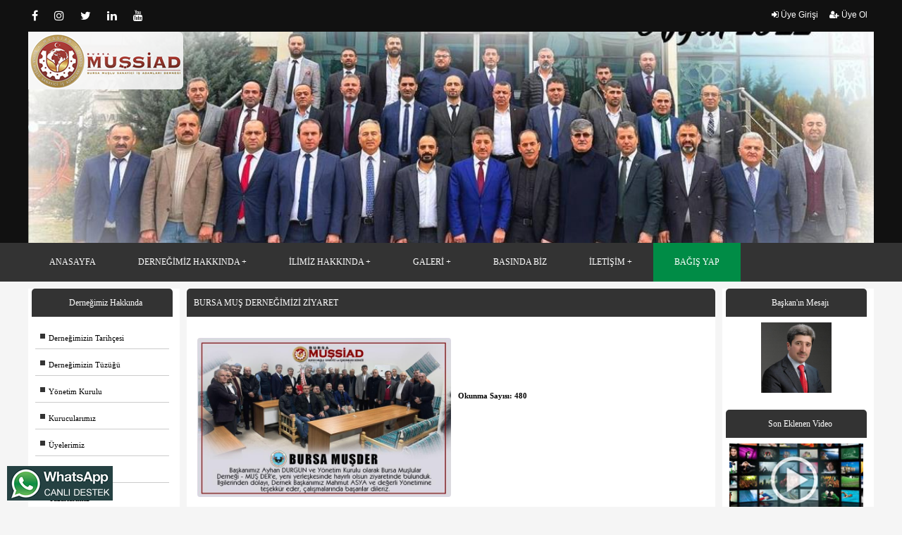

--- FILE ---
content_type: text/html; charset=utf-8
request_url: https://www.bursamussiad.org.tr/Haber/2247
body_size: 15406
content:





<!DOCTYPE html>
<html>
<head>
    <meta charset="utf-8" />
    <meta name="viewport" content="width=device-width, initial-scale=1, minimum-scale=1, maximum-scale=1">
    
    <title> BURSA MUŞ DERNEĞİMİZİ ZİYARET </title>
    <meta name="Description" content="Başkanımız Ayhan DURGUN ve Y&#246;netim Kurulu olarak, Bursa Muşlular Derneği - MUŞ DER&#39;e yeni yerleşkesinde hayırlı olsun ziyaretinde bulunduk. İlgilerinden dolayı Dernek Başkanımız Mahmut ASYA ve değerli Y&#246;netim Kuruluna teşekk&#252;r eder, &#231;alışmalarında başarılar dileriz.
#BursaMUŞSİAD #Ziyaret #BursaMUŞDER " />
    <meta property="og:title" content="BURSA MUŞ DERNEĞİMİZİ ZİYARET" />
    <meta property="og:image" content="/resimekleme/1312024203819509.jpg" />

    <meta name="rating" content="All" />
    <meta name="robots" content="index, follow" />
    <meta name="referrer" content="always">
    <meta name="document-state" content="Dynamic" />
    <meta http-equiv="Content-Language" content="tr" />

    <!-- alert mesaj componenti başlar -->
<script src="/js/jquery-1.10.1.min.js"></script>
<!-- alert mesaj componenti başlar -->
<!--------------fancybox--------- -->
<script type="text/javascript" src="/fancybox/jquery.mousewheel-3.0.6.pack.js"></script>
<script type="text/javascript" src="/fancybox/jquery.fancybox.js?v=2.1.5"></script>
<link rel="stylesheet" type="text/css" href="/fancybox/jquery.fancybox.css?v=2.1.5" media="screen" />
<link rel="stylesheet" type="text/css" href="/fancybox/helpers/jquery.fancybox-buttons.css?v=1.0.5" />
<script type="text/javascript" src="/fancybox/helpers/jquery.fancybox-buttons.js?v=1.0.5"></script>
<link rel="stylesheet" type="text/css" href="/fancybox/helpers/jquery.fancybox-thumbs.css?v=1.0.7" />
<script type="text/javascript" src="/fancybox/helpers/jquery.fancybox-thumbs.js?v=1.0.7"></script>
<script type="text/javascript" src="/fancybox/helpers/jquery.fancybox-media.js?v=1.0.6"></script>
<!--------------fancybox--------- -->
<!-- alert mesaj componenti başlar -->
<script src="/js/sweetalert2/sweetalert2.all.js"></script>
<!-- Optional: include a polyfill for ES6 Promises for IE11 and Android browser -->
<script src="/js/sweetalert2/polyfill.min.js"></script>
<!-- alert mesaj componenti biter -->




            <link href="/css/renkler/siyah.css" rel="stylesheet" type="text/css" />





    <link rel="stylesheet" type="text/css" href="/css/wtm.css">
    <link rel="stylesheet" type="text/css" href="/css/Stil1.css">
    <link rel="stylesheet" type="text/css" href="/css/Reset.css">
    <link rel="stylesheet" type="text/css" href="/css/Responsive.css">
    <link rel="stylesheet" type="text/css" href="/css/form.css">
    <link rel="stylesheet" href="/fonts/font-awesome.css" />






    <!--------------Analytics--------- -->

        <script async src="https://www.googletagmanager.com/gtag/js?id=--"></script>
        <script>
            window.dataLayer = window.dataLayer || [];
            function gtag() { dataLayer.push(arguments); } 
            gtag('js', new Date());

            gtag('config', '--');
        </script>

   <!--------------Analytics--------- -->

    </head>
<body>





    <div class="clear"></div>

    <!--------------slayt--------- -->
    


<!--------------slayt--------- -->
<link rel="stylesheet" href="/resimekleme/slayt/flexslider.css" type="text/css" media="screen" />
<script defer src="/resimekleme/slayt/jquery.flexslider.js"></script>

<script type="text/javascript">
    $(function () {
        if (typeof SyntaxHighlighter != "undefined") {
            SyntaxHighlighter.all();
        }
    });
    $(window).load(function () {
        $('.flexslider').flexslider({
            animation: "slide",
            start: function (slider) {
                $('body').removeClass('loading');
            }
        });
    });
</script>
<!--------------slayt--------- -->






            <!--------------topbar--------- -->
            <div class="Row2 bg2">
                <div class="Container2">
                    <div id="topbar">
                        <div class="topbarLeft sosyalMedyaMobil">
                            








        <a href="https://www.facebook.com/bursamussiad" target="_blank" title="Facebook"><i class="fa fa-facebook m_r10 boxHv2 fa-lg"></i> </a>
        <a href="https://www.instagram.com/bursamussiad" target="_blank" title="instagram"><i class="fa fa-instagram m_r10 boxHv2 fa-lg"></i> </a>
        <a href="https://www.twitter.com/bursamussiad" target="_blank" title="Twitter"><i class="fa fa-twitter  m_r10 boxHv2 fa-lg"></i> </a>
        <a href="https://www.linkedin.com/in/bursa-mu%C5%9Fsiad-291a14238/" target="_blank" title="Twitter"><i class="fa fa-linkedin  m_r10 boxHv2 fa-lg"></i> </a>
        <a href="https://www.youtube.com/channel/UCWNLMaGQ8TxE1qiC1QRgtsg" target="_blank" title="Youtube"><i class="fa fa-youtube m_r10 boxHv2 fa-lg"></i> </a>



                        </div>


                        <div class="topbarRight ">
                                <div class="col_left  boxHv1"> <a href="/UyeGiris" class="yazi1 boxHv1"><i class="fa fa-sign-in"></i> Üye Girişi</a></div>&nbsp; &nbsp;
                                <div class="col_left  boxHv1"><a href="/UyeOl" class="yazi1 boxHv1"><i class="fa fa-user-plus"></i> Üye Ol</a></div>

                        </div>


                    </div>
                </div>
            </div>
            <!--------------topbar--------- -->
            <div class="Row2 bg2">
                <div class="Container2">

                    <!--------------menu--------- -->
                    <link rel="stylesheet" href="/css/menum.css">
                    <!--------------menu--------- -->


                    <div class="logo1">
                        <a href='/'>  <img src="/images/logo.fw.png" class="LogoKenarOval" /> </a>
                    </div>

                    <div id="logo2">
                        <a href='/'>   <img src="/images/logo.fw.png" class="LogoKenarOval" width="80%" /> </a>
                    </div>

                    <section class="slider">
                        <div class="flexslider">
                            <ul class="slides">
                                    <li> <img src="/resimekleme/slayt/670a0ffe-bd1.jpg" alt="slayt" /> </li>
                                    <li> <img src="/resimekleme/slayt/4143414e-848.png" alt="slayt" /> </li>
                                    <li> <img src="/resimekleme/slayt/130056ef-28a.jpg" alt="slayt" /> </li>
                                    <li> <img src="/resimekleme/slayt/621e7d1d-9fe.jpg" alt="slayt" /> </li>
                                    <li> <img src="/resimekleme/slayt/6414f034-464.png" alt="slayt" /> </li>
                                    <li> <img src="/resimekleme/slayt/f918323b-ff7.png" alt="slayt" /> </li>
                                    <li> <img src="/resimekleme/slayt/ca552fef-705.png" alt="slayt" /> </li>
                                    <li> <img src="/resimekleme/slayt/641d45d6-f32.jpg" alt="slayt" /> </li>
                                    <li> <img src="/resimekleme/slayt/af57de89-f2c.png" alt="slayt" /> </li>
                                    <li> <img src="/resimekleme/slayt/08921615-54c.jpg" alt="slayt" /> </li>
                            </ul>
                        </div>
                    </section>

                </div>
            </div>

    <!--------------slayt--------- -->

    <!--------------menu--------- -->
    <div class="bg1 sticky">
        <div class="Container2">


            <nav class="nav-menu sticky">
                <label for="drop" class="toggle "><img src="/images/menu.fw.png" /> <span style="font-size: 16px; font-family: Verdana;"> MENU </span></label>
                <input type="checkbox" id="drop" />

                <ul class="menu">

                    <li class="toggleRenk"><a href='/'>ANASAYFA</a></li>
                    <li>
                        <label for="drop-1" class="toggle toggle-m toggleRenk">DERNEĞİMİZ HAKKINDA <i class="fa fa-plus" aria-hidden="true"></i></label>
                        <a href="#">DERNEĞİMİZ HAKKINDA</a>
                        <input type="checkbox" id="drop-1" />

                        <ul>
                            <li><a href='/Page3'>Derneğimizin Tarihçesi</a></li>
                            <li><a href='/Tuzuk'>Derneğimizin Tüzüğü</a></li>
                            <li><a href='/Y_Kurulu'>Yönetim Kurulu</a></li>
                            <li><a href='/Kurucular'>Kurucularımız</a></li>
                            <li><a href='/Uyeler'>Üyelerimiz</a></li>
                            <li><a href='/Yazarlar'>Yazarlarımız</a></li>
                            <li><a href='/KanBankasi'>Kan Bankası</a></li>
                            <li><a href='/Etkinlikler'>Derneğimizin Etkinlikleri</a></li>
                            <li><label for="drop-2 ""  class="toggle toggle-m"> Dernek Kurullarımız <i class="fa fa-plus"  "aria-hidden="true">     </i>    </label><a href="#">   Dernek Kurullarımız</a><input type="checkbox" id="drop-2 ""    >  <ul><li><a id='alt_250' href='/Pages2_1/250'>Denetim Kurulu</a></li><li><a id='alt_251' href='/Pages2_1/251'>Yedek Yönetim Kurulu</a></li><li><a id='alt_252' href='/Pages2_1/252'>Yedek Denetim Kurulu</a></li><li><a id='alt_253' href='/Pages2_1/253'>Kadın Kolları</a></li><li><a id='alt_254' href='/Pages2_1/254'>Gençlik Kolları</a></li></ul></li><li><label for="drop-3 ""  class="toggle toggle-m"> Faaliyetlerimiz <i class="fa fa-plus"  "aria-hidden="true">     </i>    </label><a href="#">   Faaliyetlerimiz</a><input type="checkbox" id="drop-3 ""    >  <ul><li><a id='alt_367' href='/Pages2_1/367'>Açılış |  Esra Kuyumculuk</a></li><li><a id='alt_368' href='/Pages2_1/368'>Açılış | Roma Dondurma</a></li></ul></li><li><label for="drop-4 ""  class="toggle toggle-m"> Mali Tablolar <i class="fa fa-plus"  "aria-hidden="true">     </i>    </label><a href="#">   Mali Tablolar</a><input type="checkbox" id="drop-4 ""    >  <ul><li><a id='alt_247' href='/Pages2_1/247'>Bilançolar</a></li><li><a id='alt_248' href='/Pages2_1/248'>Gelir Tablosu</a></li></ul></li><li><label for="drop-5 ""  class="toggle toggle-m"> Burslar <i class="fa fa-plus"  "aria-hidden="true">     </i>    </label><a href="#">   Burslar</a><input type="checkbox" id="drop-5 ""    >  <ul><li><a id='alt_246' href='/Pages2_1/246'>Burs Verenler</a></li><li><a id='alt_245' href='/Pages2_1/245'>Burs Koşulları</a></li></ul></li><li><a id='ana_1065' href='/Pages1_1/1065'>Esnaf ve İş Adamlarımız</a></li>
                        </ul>
                    </li>

                    <li>
                        <label for="drop-2" class="toggle toggle-m toggleRenk">İLİMİZ HAKKINDA <i class="fa fa-plus" aria-hidden="true"></i></label>
                        <a href="#">İLİMİZ HAKKINDA</a>
                        <input type="checkbox" id="drop-2" />
                        <ul>
                            <li><a id='ana_2066' href='/Pages1_2/2066'>İlimiz Hakkında</a></li><li><a id='ana_2067' href='/Pages1_2/2067'>Tarihçemiz</a></li><li><a id='ana_2068' href='/Pages1_2/2068'>Gezilecek Yerlerimiz</a></li>
                            <li><a href='/Page6'>İlçelerimiz</a></li>

                            <li><a href='/Etkinlikler'>Etkinlik Tarihleri</a></li>
                            <li><a href='/VefatEdenler'>Vefat Edenler</a></li>
                            <li><a href='/Haberler'>Bizden Haberler</a></li>
                        </ul>
                    </li>


                    



                    <li>
                        <label for="drop-3" class="toggle toggle-m toggleRenk">GALERİ <i class="fa fa-plus" aria-hidden="true"></i></label>
                        <a href="#">GALERİ</a>
                        <input type="checkbox" id="drop-3" />
                        <ul>
                            <li><a href='/FotoGaleri/1'>Fotoğraf Galerisi</a></li>
                            <li><a href='/Videolar'>Videolar</a></li>
                        </ul>
                    </li>

                    <li class="toggleRenk"><a href='/BasindaBiz'>BASINDA BİZ</a></li>

                    <li>
                        <label for="drop-4" class="toggle toggle-m toggleRenk">İLETİŞİM <i class="fa fa-plus" aria-hidden="true"></i></label>
                        <a href="#">İLETİŞİM</a>
                        <input type="checkbox" id="drop-4" />
                        <ul>
                            <li><a href='/ZiyaretciDefteri'>Ziyaretçi Defteri</a></li>
                            <li><a href='/iletisim'>Bize Ulaşın</a></li>
                        </ul>
                    </li>

                    <li class=" toggleRenk" style="background: #008C46;"><a href='/Odeme'>BAĞIŞ YAP</a></li>

                </ul>



            </nav>
            <div class="clear"></div>
        </div>


    </div>



    <!--------------menu--------- -->
    <div class="clear"></div>


    <div class="Row">

        <div id="Order">
            <div id="ContentSol" style="background-color:#fff;"> 

<div id="MenuIslem">

    <div class="Box">
        <div class="BoxBaslik bg1 t_a_c"><h1 class="fontSize12">Derneğimiz Hakkında</h1></div>
        <div class="BoxContent solaHizalaText">
            <div class="ContentSolmenu">
                <ul>
                    <li><a href="/Page3"><div class="kutu1"></div> &nbsp;&nbsp;&nbsp;&nbsp;Derneğimizin Tarihçesi</a></li>
                    <li><a href="/Tuzuk"><div class="kutu1"></div> &nbsp;&nbsp;&nbsp;&nbsp;Derneğimizin Tüzüğü</a></li>
                    <li><a href="/Y_Kurulu"><div class="kutu1"></div> &nbsp;&nbsp;&nbsp;&nbsp;Yönetim Kurulu</a></li>
                    <li><a href="/Kurucular"><div class="kutu1"></div> &nbsp;&nbsp;&nbsp;&nbsp;Kurucularımız</a></li>
                    <li><a href="/Uyeler"><div class="kutu1"></div> &nbsp;&nbsp;&nbsp;&nbsp;Üyelerimiz</a></li>
                    <li><a href="/Odeme"><div class="kutu1"></div> &nbsp;&nbsp;&nbsp;&nbsp;Aidat Ödemesi Yap</a></li>
                    <li><a href="/Yazarlar"><div class="kutu1"></div> &nbsp;&nbsp;&nbsp;&nbsp;Yazarlarımız</a></li>
                    <li><a href="/KanBankasi"><div class="kutu1"></div> &nbsp;&nbsp;&nbsp;&nbsp;Kan Bankası</a></li>
                    <li><a href="/Etkinlikler"><div class="kutu1"></div> &nbsp;&nbsp;&nbsp;&nbsp;Derneğimizin Etkinlikleri</a></li>
                    <li><a href="#">   <div class="kutu1"></div> &nbsp;&nbsp;&nbsp;&nbsp;Dernek Kurullarımız</a><ul><li><a id='alt_250' href='/Pages2_1/250'>Denetim Kurulu</a></li><li><a id='alt_251' href='/Pages2_1/251'>Yedek Yönetim Kurulu</a></li><li><a id='alt_252' href='/Pages2_1/252'>Yedek Denetim Kurulu</a></li><li><a id='alt_253' href='/Pages2_1/253'>Kadın Kolları</a></li><li><a id='alt_254' href='/Pages2_1/254'>Gençlik Kolları</a></li></ul></li><li><a href="#">   <div class="kutu1"></div> &nbsp;&nbsp;&nbsp;&nbsp;Faaliyetlerimiz</a><ul><li><a id='alt_367' href='/Pages2_1/367'>Açılış |  Esra Kuyumculuk</a></li><li><a id='alt_368' href='/Pages2_1/368'>Açılış | Roma Dondurma</a></li></ul></li><li><a href="#">   <div class="kutu1"></div> &nbsp;&nbsp;&nbsp;&nbsp;Mali Tablolar</a><ul><li><a id='alt_247' href='/Pages2_1/247'>Bilançolar</a></li><li><a id='alt_248' href='/Pages2_1/248'>Gelir Tablosu</a></li></ul></li><li><a href="#">   <div class="kutu1"></div> &nbsp;&nbsp;&nbsp;&nbsp;Burslar</a><ul><li><a id='alt_246' href='/Pages2_1/246'>Burs Verenler</a></li><li><a id='alt_245' href='/Pages2_1/245'>Burs Koşulları</a></li></ul></li><li><a id='ana_1065' href='/Pages1_1/1065'><div class="kutu1"></div> &nbsp;&nbsp;&nbsp;&nbsp;Esnaf ve İş Adamlarımız</a></li>

                </ul>
            </div>
        </div>
    </div>



    <div class="Box">
        <div class="BoxBaslik bg1 t_a_c"><h1 class="fontSize12">İlimiz Hakkında</h1></div>
        <div class="BoxContent solaHizalaText">
            <div class="ContentSolmenu">
                <ul>
                    <li><a id='ana_2066' href='/Pages1_2/2066'><div class="kutu1"></div> &nbsp;&nbsp;&nbsp;&nbsp;İlimiz Hakkında</a></li><li><a id='ana_2067' href='/Pages1_2/2067'><div class="kutu1"></div> &nbsp;&nbsp;&nbsp;&nbsp;Tarihçemiz</a></li><li><a id='ana_2068' href='/Pages1_2/2068'><div class="kutu1"></div> &nbsp;&nbsp;&nbsp;&nbsp;Gezilecek Yerlerimiz</a></li>
                    <li><a href="/Page6"><div class="kutu1"></div> &nbsp;&nbsp;&nbsp;&nbsp;İlçelerimiz</a></li>
                    <li><a href="/FotoGaleri/1"><div class="kutu1"></div> &nbsp;&nbsp;&nbsp;&nbsp;Fotoğraf Galerisi</a></li>
                    <li><a href="/Videolar"><div class="kutu1"></div> &nbsp;&nbsp;&nbsp;&nbsp;Videolar</a></li>
   
                    <li><a href="/VefatEdenler"><div class="kutu1"></div> &nbsp;&nbsp;&nbsp;&nbsp;Vefat Edenler</a></li>
                    <li><a href="/Haberler"><div class="kutu1"></div> &nbsp;&nbsp;&nbsp;&nbsp;Bizden Haberler</a></li>
                    <li><a href="/UyePaneli"><div class="kutu1"></div> &nbsp;&nbsp;&nbsp;&nbsp;Siteye Fotoğraf / Video Ekle</a> </li>
                </ul>
            </div>
        </div>
    </div>










</div>






<div class="Box  ">
    <div class="BoxBaslik bg1 fontSize12 t_a_c">Anket</div>
    <div class="mobilCenter">
        <div class="BoxContent  mobilCenter line_h_25" id="divAnketAlani">
        </div>
    </div>
</div>
<script>
    $(document).ready(function () {
        $('#divAnketAlani').load('/Anket');
    });
</script>




<div class="Box  ">
    <div class="BoxBaslik bg1 fontSize12 t_a_c">Döviz Bilgieri</div>
    <div class="BoxContent">
        






<table width="100%" border="0">
    <tr>
        <td height="31" colspan="4" align="center"><span class="fontSize12">Merkez Bankası Döviz Kuru</span></td>
    </tr>
    <tr class="fontSize12">
        <td width="60">&nbsp;</td>
        <td width="51">ALIŞ</td>
        <td width="6">&nbsp;</td>
        <td width="65">SATIŞ</td>
    </tr>
    <tr class="fontSize12">
        <td align="left"><B>USD</B></td>
        <td>
            43,2036
        </td>
        <td>&nbsp;</td>
        <td>
            43,2814
        </td>
    </tr>
    <tr class="fontSize12">
        <td align="left"><B>EURO</B></td>
        <td>
            50,7105
        </td>
        <td>&nbsp;</td>
        <td>
            50,8019
        </td>
    </tr>
    <tr>
        <td align="left">&nbsp;</td>
        <td>
            &nbsp;
        </td>
        <td>&nbsp;</td>
        <td>
            &nbsp;
        </td>
    </tr>
</table>
    </div>
</div>





<div class="Box  ">
    <div class="BoxBaslik bg1 fontSize12  t_a_c">Özlü Sözler</div>
    <div class="BoxContent">
        <span class="fontSize12">   Hedefi olmayan gemiye hi&#231;bir r&#252;zgar yardım edemez. (Montaigne) </span>
    </div>
</div>





<div class="Box  ">
    <div class="BoxBaslik bg1 fontSize12 t_a_c">Son Ziyaretçi Yorumları</div>
    <div class="BoxContent solaHizalaText">
        <marquee direction="up" onMouseOver="this.stop(); this.style.cursor = 'default'" onMouseOut="this.start();" height="100" scrollamount="1" scrolldelay="1">
        </marquee>
        <br />
        <a href="ZiyaretciDefteri" class="text1 fontSize12 hv1 t_a_c"> Tüm ziyaretçi yorumları için tıklayınız.</a>
    </div>
</div>




<div class="Box  ">
    <div class="BoxBaslik bg1 fontSize12 t_a_c">Reklam</div>
    <div class="BoxContent">

        
<div class="OrtaGizle1">
    <marquee direction="up" onMouseOver="this.stop(); this.style.cursor = 'default'" onMouseOut="this.start();" scrollamount="2" scrolldelay="1" width="180px" height="250px">



            <a href="/resimekleme/2011202412262643.jpg" class="fancybox" data-fancybox-group="gallery"> <img src="/resimekleme/thumbs/2011202412262643.jpg" alt="" /></a>
            <br />
                <a href="https://www.bursayesilisik.com/" target="_blank" class="hv1 fontSize11 color2"> Web sitesine git</a>
            <br />
            <hr />
            <br />
            <a href="/resimekleme/20112024121417817.jpg" class="fancybox" data-fancybox-group="gallery"> <img src="/resimekleme/thumbs/20112024121417817.jpg" alt="" /></a>
            <br />
            <br />
            <hr />
            <br />
            <a href="/resimekleme/2642022102534866.jpg" class="fancybox" data-fancybox-group="gallery"> <img src="/resimekleme/thumbs/2642022102534866.jpg" alt="" /></a>
            <br />
            <br />
            <hr />
            <br />
            <a href="/resimekleme/26420221383319.jpg" class="fancybox" data-fancybox-group="gallery"> <img src="/resimekleme/thumbs/26420221383319.jpg" alt="" /></a>
            <br />
                <a href="https://isikdunyasi.com.tr/" target="_blank" class="hv1 fontSize11 color2"> Web sitesine git</a>
            <br />
            <hr />
            <br />
            <a href="/resimekleme/2642022104534414.jpeg" class="fancybox" data-fancybox-group="gallery"> <img src="/resimekleme/thumbs/2642022104534414.jpeg" alt="" /></a>
            <br />
            <br />
            <hr />
            <br />
            <a href="/resimekleme/2642022103835722.jpg" class="fancybox" data-fancybox-group="gallery"> <img src="/resimekleme/thumbs/2642022103835722.jpg" alt="" /></a>
            <br />
            <br />
            <hr />
            <br />
            <a href="/resimekleme/152025134037676.jpg" class="fancybox" data-fancybox-group="gallery"> <img src="/resimekleme/thumbs/152025134037676.jpg" alt="" /></a>
            <br />
                <a href="https://www.durpasan.com.tr" target="_blank" class="hv1 fontSize11 color2"> Web sitesine git</a>
            <br />
            <hr />
            <br />
            <a href="/resimekleme/115202216424897.jpeg" class="fancybox" data-fancybox-group="gallery"> <img src="/resimekleme/thumbs/115202216424897.jpeg" alt="" /></a>
            <br />
                <a href="https://zekamimarlik.com.tr/" target="_blank" class="hv1 fontSize11 color2"> Web sitesine git</a>
            <br />
            <hr />
            <br />
            <a href="/resimekleme/15202513483242.jpg" class="fancybox" data-fancybox-group="gallery"> <img src="/resimekleme/thumbs/15202513483242.jpg" alt="" /></a>
            <br />
                <a href="https://www.nilsrc.com" target="_blank" class="hv1 fontSize11 color2"> Web sitesine git</a>
            <br />
            <hr />
            <br />

    </marquee>

</div>

<div class="OrtaGizle2">
    <marquee direction="up" onMouseOver="this.stop(); this.style.cursor = 'default'" onMouseOut="this.start();" scrollamount="2" scrolldelay="1" width="180px" height="130px">



            <a href="/resimekleme/2011202412262643.jpg" class="fancybox" data-fancybox-group="gallery"> <img src="/resimekleme/thumbs/2011202412262643.jpg" alt="" class="ResimEbat3" /></a>
            <br />
                <a href="https://www.bursayesilisik.com/" target="_blank" class="hv1 fontSize11 color2"> Web sitesine git</a>
            <br />
            <hr />
            <br />
            <a href="/resimekleme/20112024121417817.jpg" class="fancybox" data-fancybox-group="gallery"> <img src="/resimekleme/thumbs/20112024121417817.jpg" alt="" class="ResimEbat3" /></a>
            <br />
            <br />
            <hr />
            <br />
            <a href="/resimekleme/2642022102534866.jpg" class="fancybox" data-fancybox-group="gallery"> <img src="/resimekleme/thumbs/2642022102534866.jpg" alt="" class="ResimEbat3" /></a>
            <br />
            <br />
            <hr />
            <br />
            <a href="/resimekleme/26420221383319.jpg" class="fancybox" data-fancybox-group="gallery"> <img src="/resimekleme/thumbs/26420221383319.jpg" alt="" class="ResimEbat3" /></a>
            <br />
                <a href="https://isikdunyasi.com.tr/" target="_blank" class="hv1 fontSize11 color2"> Web sitesine git</a>
            <br />
            <hr />
            <br />
            <a href="/resimekleme/2642022104534414.jpeg" class="fancybox" data-fancybox-group="gallery"> <img src="/resimekleme/thumbs/2642022104534414.jpeg" alt="" class="ResimEbat3" /></a>
            <br />
            <br />
            <hr />
            <br />
            <a href="/resimekleme/2642022103835722.jpg" class="fancybox" data-fancybox-group="gallery"> <img src="/resimekleme/thumbs/2642022103835722.jpg" alt="" class="ResimEbat3" /></a>
            <br />
            <br />
            <hr />
            <br />
            <a href="/resimekleme/152025134037676.jpg" class="fancybox" data-fancybox-group="gallery"> <img src="/resimekleme/thumbs/152025134037676.jpg" alt="" class="ResimEbat3" /></a>
            <br />
                <a href="https://www.durpasan.com.tr" target="_blank" class="hv1 fontSize11 color2"> Web sitesine git</a>
            <br />
            <hr />
            <br />
            <a href="/resimekleme/115202216424897.jpeg" class="fancybox" data-fancybox-group="gallery"> <img src="/resimekleme/thumbs/115202216424897.jpeg" alt="" class="ResimEbat3" /></a>
            <br />
                <a href="https://zekamimarlik.com.tr/" target="_blank" class="hv1 fontSize11 color2"> Web sitesine git</a>
            <br />
            <hr />
            <br />
            <a href="/resimekleme/15202513483242.jpg" class="fancybox" data-fancybox-group="gallery"> <img src="/resimekleme/thumbs/15202513483242.jpg" alt="" class="ResimEbat3" /></a>
            <br />
                <a href="https://www.nilsrc.com" target="_blank" class="hv1 fontSize11 color2"> Web sitesine git</a>
            <br />
            <hr />
            <br />

    </marquee>

</div>

    </div>
</div>






 </div>
            <div id="ContentOrta" style="background-color:#fff;"> 


<div class="OrtaBox">



        <div class="BoxBaslik2 bg1 fontSize12 solaHizalaText BuyukKarekter">BURSA MUŞ DERNEĞİMİZİ ZİYARET </div>
        <div class="colBosluk">
            <br />

            <a href="/resimekleme/1312024203819509.jpg" class="fancybox" data-fancybox-group="galleryHaber"> <img src="/resimekleme/1312024203819509.jpg" property="og:image" class="float_left ResimYuzde50 radius4 m_r10 m_b10" />  </a>

            
            <br />
            

            <br />
        </div>


<div class="colBosluk">


    <br />






        <span class="bold fontSize11">   Okunma Sayısı:   480 </span>


    <br />
    <br />





    
    <div class="clear"></div>

    <br /> <br />

    
    <div id="fb-root"></div>
    <script async defer crossorigin="anonymous" src="https://connect.facebook.net/tr_TR/sdk.js#xfbml=1&version=v15.0" nonce="grzJiXWx"></script>
    


    
    <script>
        window.twttr = (function (d, s, id) {
            var js, fjs = d.getElementsByTagName(s)[0],
                t = window.twttr || {};
            if (d.getElementById(id)) return t;
            js = d.createElement(s);
            js.id = id;
            js.src = "https://platform.twitter.com/widgets.js";
            fjs.parentNode.insertBefore(js, fjs);

            t._e = [];
            t.ready = function (f) {
                t._e.push(f);
            };

            return t;
        }(document, "script", "twitter-wjs"));</script>
    

    <style>
        .btn i {
            position: relative;
            height: 20px;
            box-sizing: border-box;
            padding: 1px 12px 1px 12px;
            background-color: #ff0000 !important;
            color: #fff;
            border-radius: 9999px;
            font-weight: 500;
            cursor: pointer;
            z-index: 99999999999 !important;
        }
    </style>


    <div style="line-height:10px; height:10px;">

        <div class="float_left m_R10" style="position:relative; top:-20px;"> <div class="fb-share-button" data-href="https://www.bursamussiad.org.tr/Haber/2247" data-layout="button" data-size="large"><a target="_blank" href="https://www.bursamussiad.org.tr/Haber/2247" class="fb-xfbml-parse-ignore">   Paylaş</a></div> </div>

        <div class="float_left m_R10" style="position:relative; top:-20px;">  <a class="twitter-share-button" href="https://www.bursamussiad.org.tr/Haber/2247" data-size="large">   </a> </div>

        <div class="mobile float_left m_R10" style="position:relative; top:-20px;">   <a href="whatsapp://send?text= https://www.bursamussiad.org.tr/Haber/2247" target="_blank" data-action="share/whatsapp/share"><img src="https://www.hazirderneksitesi.com/images/wpaylas.svg" height="30" /></a> </div>
        <div class="desktop float_left m_R10" style="position:relative; top:-20px;">   <a href="https://web.whatsapp.com/send?text= https://www.bursamussiad.org.tr/Haber/2247" target="_blank" data-action="share/whatsapp/share"><img src="https://www.hazirderneksitesi.com/images/wpaylas.svg" height="30" /></a> </div>

    </div>

    
    <br /> <br /> <br />






    
    <button class="collapsible m_t20"><i class="fa fa-comments-o" style="font-size: 24px;"></i>  Yorum Ekle </button>

    <div class="collapsiblecontent">
        <p>
            <br />
            <div class="FormContainer">
                <div class="iletisimFromContent border_dashed1">
                    <label class="formLabel">Ad Soyad(*) </label>
                    <input name="txtisim" type="text" id="txtisim" class="formicerik" style="color:Black;" maxlength="100" />


                    <label class="formLabel">Mail</label>
                    <input name="txtMail" type="text" id="txtMail" class="formicerik" style="color:Black;" maxlength="100" />


                    <label class="formLabel">Telefon </label>
                    <input name="txtTelefon" type="text" id="txtTelefon" class="formicerik" style="color:Black;" maxlength="20" />



                    <label class="formLabel">Mesajınız(*)</label>
                    <textarea name="txtMesaj" rows="2" cols="20" id="txtMesaj" class="formicerik" style="color:Black;height:70px;" maxlength="500">
                </textarea>


                    <label class="formLabel m_b10">IP Adresiniz </label>
                    <span class="formicerik" id="spanClientIP">
                        3.144.81.155
                        <input type="hidden" id="hfClientIP" value="3.144.81.155" />
                    </span>
                    <div class="clear"></div>
                    <label class="formLabel">Güvenlik kodu</label>

                    <div class="formicerik">
                        <input name="txtKod" type="text" id="txtKod" style="width:60px;" maxlength="4" />
                        <img id="Image1" src="/CreateImage.aspx" style="height:25px;width:60px;border-width:0px;" />
                    </div>

                    <input type="submit" name="Button1" value="Gönder" id="Button1" class="btn_hover2 formicerik pointer" onclick="haberYorumuGonder();" />

                    <br><br><br><br>
                    <div class="clear"></div>
                </div>
            </div>

            <br /> <br />
        </p>
    </div>


    <br /> <br />



    <div style="height:50px;"></div>

    <span class="bold"> DİĞER HABERLER</span>
    <br /> <br />

        <div class="digerhabermakaleler"> -  <a href="/Haber/2271" class="text1"> <span class="fontSize12"> BURSA VALİ YARDIMCISI, ALTUN&#39;U ZİYARET </span>  </a> </div>
        <div class="digerhabermakaleler"> -  <a href="/Haber/2270" class="text1"> <span class="fontSize12"> MARSİFED&#39;İ ZİYARET ETTİK </span>  </a> </div>
        <div class="digerhabermakaleler"> -  <a href="/Haber/2269" class="text1"> <span class="fontSize12"> G&#220;RSU KAYMAKAMI NAİF YAVUZ&#39;U UĞURLADIK </span>  </a> </div>
        <div class="digerhabermakaleler"> -  <a href="/Haber/2268" class="text1"> <span class="fontSize12"> MUŞ EĞİTİM VE HİZMET VAKFI&#39;NI ZİYARET </span>  </a> </div>
        <div class="digerhabermakaleler"> -  <a href="/Haber/2267" class="text1"> <span class="fontSize12"> BURSA MUŞ DERNEĞİMİZİ ZİYARET </span>  </a> </div>
        <div class="digerhabermakaleler"> -  <a href="/Haber/2266" class="text1"> <span class="fontSize12"> T&#220;RKER HUKUK OFİSİNİ ZİYARET ETTİK </span>  </a> </div>
        <div class="digerhabermakaleler"> -  <a href="/Haber/2265" class="text1"> <span class="fontSize12"> KASIM 2024 Y&#214;NETİM KURULU TOPLANTISI </span>  </a> </div>
        <div class="digerhabermakaleler"> -  <a href="/Haber/2264" class="text1"> <span class="fontSize12"> BURSA EMNİYET M&#220;D&#220;R&#220;, ZAİMOĞLU&#39;NU ZİYARET </span>  </a> </div>
        <div class="digerhabermakaleler"> -  <a href="/Haber/2263" class="text1"> <span class="fontSize12"> RUMELİSİAD&#39;I ZİYARET ETTİK </span>  </a> </div>
        <div class="digerhabermakaleler"> -  <a href="/Haber/2262" class="text1"> <span class="fontSize12"> BUSİAD BAŞKANI, K&#220;&#199;&#220;KKAYALAR MUŞSİAD&#39;I ZİYARET ETTİ </span>  </a> </div>
        <div class="digerhabermakaleler"> -  <a href="/Haber/2261" class="text1"> <span class="fontSize12"> Bursa Valisi, EROL AYYILDIZ&#39;I ZİYARET </span>  </a> </div>
        <div class="digerhabermakaleler"> -  <a href="/Haber/2260" class="text1"> <span class="fontSize12"> Başkan, YILMAZ&#39;ı Ziyaret </span>  </a> </div>
        <div class="digerhabermakaleler"> -  <a href="/Haber/2259" class="text1"> <span class="fontSize12"> MUSTAFA BOZBEY&#39;İ ZİYARET ETTİK </span>  </a> </div>
        <div class="digerhabermakaleler"> -  <a href="/Haber/2258" class="text1"> <span class="fontSize12"> Mehmet T&#220;RKER | Ailemize Hoşgeldiniz </span>  </a> </div>
        <div class="digerhabermakaleler"> -  <a href="/Haber/2257" class="text1"> <span class="fontSize12"> BTSO BAŞKANI, BURKAY&#39;I ZİYARET </span>  </a> </div>
        <div class="digerhabermakaleler"> -  <a href="/Haber/2256" class="text1"> <span class="fontSize12"> Osman YILDIZ | Ailemize Hoş Geldiniz </span>  </a> </div>
        <div class="digerhabermakaleler"> -  <a href="/Haber/2255" class="text1"> <span class="fontSize12"> AVUKAT METİN &#214;ZTOSUN&#39;U AĞIRLADIK </span>  </a> </div>
        <div class="digerhabermakaleler"> -  <a href="/Haber/2254" class="text1"> <span class="fontSize12"> &#199;AVUŞOĞLU&#39;NU ZİYARET </span>  </a> </div>
        <div class="digerhabermakaleler"> -  <a href="/Haber/2253" class="text1"> <span class="fontSize12"> Hikmet KARABOĞA | Ailemize Hoş Geldiniz </span>  </a> </div>
        <div class="digerhabermakaleler"> -  <a href="/Haber/2252" class="text1"> <span class="fontSize12"> Sadır ATAMAN | Ailemize Hoş Geldiniz </span>  </a> </div>

</div>


    </div>



    <script>
    var coll = document.getElementsByClassName("collapsible");
    var i;

    for (i = 0; i < coll.length; i++) {
        coll[i].addEventListener("click", function () {
            this.classList.toggle("active");
            var content = this.nextElementSibling;
            if (content.style.maxHeight) {
                content.style.maxHeight = null;
            } else {
                content.style.maxHeight = content.scrollHeight + "px";
            }
        });
    }

    function haberYorumuGonder() {
        if ($.trim($("#txtisim").val()) == "") {
            swal({
                type: 'warning',
                confirmButtonText: 'Tamam',
                html: 'Ad Soyad alanına bilgi giriniz.'
            });
            return false;
        }

        if ($.trim($("#txtMesaj").val()) == "") {
            swal({
                type: 'warning',
                confirmButtonText: 'Tamam',
                html: 'Mesajınız alanına bilgi giriniz.'
            });
            return false;
        }

        if ($.trim($("#txtKod").val()) == "") {
            swal({
                type: 'warning',
                confirmButtonText: 'Tamam',
                html: 'Güvenlik kodu alanına bilgi giriniz.'
            });
            return false;
        }

        var haberYorumuModel = new Object();
        haberYorumuModel.Yorum = $('#txtMesaj').val();
        haberYorumuModel.HaberID = '2247';
        haberYorumuModel.Adi = $('#txtisim').val();
        haberYorumuModel.Eposta = $('#txtMail').val();
        haberYorumuModel.Telefon = $('#txtTelefon').val();
        haberYorumuModel.IP = $('#hfClientIP').val();
        haberYorumuModel.GuvenlikKodu = $('#txtKod').val();

        $.ajax({
            type: "POST",
            url: "/Home/HaberYorumuEkle",
            data: JSON.stringify(haberYorumuModel),
            contentType: "application/json; charset=utf-8",
            dataType: "json",
            success: function (response) {
                if (response != null) {
                    if (response == "1") {
                        swal({
                            type: 'success',
                            confirmButtonText: 'Tamam',
                            html: 'Mesajınız gönderilmiştir.'
                        });

                        $('#txtisim').val("");
                        $('#txtMail').val("");
                        $('#txtTelefon').val("");
                        $('#txtMesaj').val("");
                        $('#hfClientIP').val("");
                        $('#spanClientIP').html("");
                        $('#txtKod').val("");

                        $("#Button1").hide();
                    }
                    else if (response.indexOf('Mail') > -1) {
                        swal({
                            type: 'warning',
                            confirmButtonText: 'Tamam',
                            html: response
                        });
                    }
                    else if (response.indexOf('Güvenlik') > -1) {
                        swal({
                            type: 'warning',
                            confirmButtonText: 'Tamam',
                            html: response
                        });

                        $("#Image1").attr('src', $("#Image1").attr('src') + '?' + Math.random());
                    }
                    else {
                        swal({
                            type: 'error',
                            confirmButtonText: 'Tamam',
                            html: 'İşleminiz sırasında hata oluştu. Hata nedeni: ' + response
                        });
                    }
                } else {
                    swal({
                        type: 'error',
                        confirmButtonText: 'Tamam',
                        html: 'İşleminiz sırasında hata oluştu.'
                    });
                }
            },
            failure: function (response) {
                swal({
                    type: 'error',
                    confirmButtonText: 'Tamam',
                    html: 'İşleminiz sırasında hata oluştu. Hata nedeni: ' + response
                });
            },
            error: function (response) {
                swal({
                    type: 'error',
                    confirmButtonText: 'Tamam',
                    html: 'İşleminiz sırasında hata oluştu. Hata nedeni: ' + response
                });
            }
        });
    }

    </script>
    
 </div>
            <div id="ContentSag" style="background-color:#fff;"> 




<div class="Box  ">
    <div class="BoxBaslik bg1 fontSize12 t_a_c">Başkan'ın Mesajı</div>
    <div class="BoxContent">
        



    <a href="/Baskan/3141/363"> <img src="/resimekleme/1542022141342208.jpg" width="100"  class="ResimYuzde1"   />
    <br />  <h2 class="color1 fontSize12"></h2>
    </a>

    </div>
</div>




<div class="Box  gizle">
    <div class="BoxBaslik bg1 fontSize12 t_a_c">Aidat Borcu Sorgulama </div>
    <div class="BoxContent">

        

<form action="/Home/AidatSorgula" method="post">            <input type="number" name="textfield" id="textfield" required="required" class="w100" placeholder="TC Kimlik No">
            <button type="submit" id="submit" name="submit" class="pointer" value="Sorgula">Sorgula</button>
</form>    </div>
</div>






<div class="Box  ">
    <div class="BoxBaslik bg1 fontSize12 t_a_c">Son Eklenen Video</div>
    <div class="BoxContent">
        



    <a class="fancybox fancybox.iframe" href="https://www.youtube.com/embed/Glae0Pz13iw" style="text-decoration: none">
        <img src="/images/video12.jpg" class="Resim3" />
        <div class="VideoKutu">&nbsp; <span class="fontSize12">   Muşun Her Mevsim Bir Başka Güzel   </span>  </div>
    </a>

<br />
&nbsp; <a href="/Videolar" class="text1 fontSize12 underline">Tüm videolar için tıklayınız.</a>
<br />



    </div>
</div>







<div class="Box  ">
    <div class="BoxBaslik bg1 fontSize12 t_a_c">Köşe Yazıları</div>
    <div class="BoxContent">
        




    <table width="100%" border="0">
        <tr>
            <td>
                <div align="center">
                    
                        <a href="/Makale/29/14" class="text5 fontSize11 bold"> BURSA MUŞSİAD KURULDU </a>
                </div>
            </td>
        </tr>
        <tr>
            <td valign="top">
                <a href="/Makale/29/14">
                    <img src="/resimekleme/2642022212316536.jpg" align="left" class="yazarResimOval" width="75px" />
                </a>   

                <br />
                <div class="OrtaGizle1">
                    <a href="/Makale/29/14" class="text1 fontSize12"> Bursa’daki Muş’lu iş insanları birlik oldu: BURSA MUŞSİAD...  </a>
                </div>
                <div class="OrtaGizle2">
                    <a href="/Makale/29/14" class="text1 fontSize12"> Bursa’daki Muş’lu iş insanları birlik oldu: BURSA MUŞSİAD kuruldu  </a>
                </div>

            </td>
        </tr>
        <tr>
            <td height="10" valign="top">
                <div align="left">
                    <hr>
                </div>
            </td>
        </tr>
    </table>
    <table width="100%" border="0">
        <tr>
            <td>
                <div align="center">
                    
                        <a href="/Makale/28/16" class="text5 fontSize11 bold"> &#199;İN’İN MARKALAŞMA S&#220;RECİNDEN &#199;IKARILACAK DERSLER </a>
                </div>
            </td>
        </tr>
        <tr>
            <td valign="top">
                <a href="/Makale/28/16">
                    <img src="/resimekleme/482022111133344.jpg" align="left" class="yazarResimOval" width="75px" />
                </a>   

                <br />
                <div class="OrtaGizle1">
                    <a href="/Makale/28/16" class="text1 fontSize12"> 2022 yılında Brand Finance Global 500’deki &#199;inli markaların...  </a>
                </div>
                <div class="OrtaGizle2">
                    <a href="/Makale/28/16" class="text1 fontSize12"> 2022 yılında Brand Finance Global 500’deki &#199;inli markaların toplam değeri...  </a>
                </div>

            </td>
        </tr>
        <tr>
            <td height="10" valign="top">
                <div align="left">
                    <hr>
                </div>
            </td>
        </tr>
    </table>
    <table width="100%" border="0">
        <tr>
            <td>
                <div align="center">
                    
                        <a href="/Makale/27/16" class="text5 fontSize11 bold"> NEDEN D&#220;NYA MARKASI &#199;IKAR(A)MIYORUZ? </a>
                </div>
            </td>
        </tr>
        <tr>
            <td valign="top">
                <a href="/Makale/27/16">
                    <img src="/resimekleme/482022111133344.jpg" align="left" class="yazarResimOval" width="75px" />
                </a>   

                <br />
                <div class="OrtaGizle1">
                    <a href="/Makale/27/16" class="text1 fontSize12"> G&#252;ven Bor&#231;a 2002 senesinde “Bu Topraklardan D&#252;nya Markası...  </a>
                </div>
                <div class="OrtaGizle2">
                    <a href="/Makale/27/16" class="text1 fontSize12"> G&#252;ven Bor&#231;a 2002 senesinde “Bu Topraklardan D&#252;nya Markası &#199;ıkar mı?” adlı kita  </a>
                </div>

            </td>
        </tr>
        <tr>
            <td height="10" valign="top">
                <div align="left">
                    <hr>
                </div>
            </td>
        </tr>
    </table>


    </div>
</div>





<div class="Box ">
    <div class="BoxBaslik fontSize12 bg1 t_a_c ">Duyurular</div>
    <div class="BoxContent ">
        <marquee direction="up" onMouseOver="this.stop(); this.style.cursor='default'" onMouseOut="this.start();" height="100" scrollamount="1" scrolldelay="1">
<p>
	<strong>Sayın &Uuml;yelerimiz derneğimize katkılarınızı bekliyoruz.</strong></p>
                <hr />
<p>BİZİMLE &Ccedil;ALIŞMAK İSTERMİSİNİZ<br />
Firmamız Depo ve Mağaza Departmanında<br />
&ccedil;alıştırılmak &uuml;zere 1 Bay personel alımı olacaktır.<br />
Bilgi ve m&uuml;raacat i&ccedil;in.<br />
&nbsp;(0224) 441 35 35<br />
www.durpasan.com.tr</p>
                <hr />
<p><span style="color:#FF0000"><strong><span style="background-color:#FFFFFF">BİZİMLE &Ccedil;ALIŞMAK İSTERMİSİNİZ</span></strong></span><br />
B&Uuml;Y&Uuml;MEKTE OLAN FİRMAMIZDA &Ccedil;ALIŞTIRILMAK &Uuml;ZERE<br />
İLİK D&Uuml;ĞMECİLER<br />
D&Uuml;Z MAKİNACILAR<br />
OVERLOK&Ccedil;ULAR<br />
MEYDANCILAR<br />
&Uuml;T&Uuml;C&Uuml;LER<br />
KESİMCİLER<br />
KALİTE KONTROLC&Uuml;LER &#39;den<br />
OLUŞAN 100&#39;e YAKIN PERSONEL ALIMI OLACAKTIR.<br />
T&Uuml;M SOSYAL HAKLAR MEVCUTTUR<br />
BİLGİ ve M&Uuml;RACAAT : 0224 331 69 49 | 0530 889 49 16<br />
<span style="color:#FF0000"><strong>ONGUR TEKSTİL&nbsp;</strong> &nbsp;</span></p>
                <hr />
<p><strong><span style="color:#FF0000">BİZİMLE &Ccedil;ALIŞMAK İSTERMİSİNİZ</span></strong><br />
<br />
MATBAAMIZDA<br />
KBA 4+LAK MAKİNEDE &Ccedil;ALIŞMAK &Uuml;ZERE<br />
OFSET BASKI USTASI VE YARDIMCI ARAMAKTAYIZ<br />
<br />
BİLGİ ve M&Uuml;RACAAT : 0224 271 68 08&nbsp;<br />
<strong><span style="color:#FF0000">AKSET MATBACILIK</span></strong></p>

<p>&nbsp;</p>
                <hr />
        </marquee>
    </div>
</div>



<div class="Box  ">
    <div class="BoxBaslik bg1 fontSize12 t_a_c">Bursa  Hava Durumu</div>
    <div class="BoxContent">
        <div class="OrtaGizle1">
            <img src="https://www.mgm.gov.tr/sunum/tahmin-show-1.aspx?m=BURSA&basla=1&bitir=3&rC=111&rZ=fff" />
        </div>
        <div class="OrtaGizle2">
            <img src="https://www.mgm.gov.tr/sunum/tahmin-show-1.aspx?m=BURSA&basla=1&bitir=5&rC=111&rZ=fff" />
        </div>
    </div>
</div>









<div class="Box  ">
    <div class="BoxBaslik bg1 fontSize12 t_a_c">Yararlı Linkler</div>
    <div class="BoxContent">
            <div class="t_a_l">
                <div class="mobilCenter">
                    <a href="https://www.turkiye.gov.tr/" class="text1 fontSize12 hv1 line_h_25" target="_blank"> - E-Devlet Sitesine Giriş  </a>
                    <br />
                </div>
            </div>
            <div class="t_a_l">
                <div class="mobilCenter">
                    <a href="https://uyg.sgk.gov.tr/nezaman/" class="text1 fontSize12 hv1 line_h_25" target="_blank"> - Ne Zaman Emekli Olurum </a>
                    <br />
                </div>
            </div>
            <div class="t_a_l">
                <div class="mobilCenter">
                    <a href="https://reservation.tuvturk.com.tr/Web.UI/Index.aspx" class="text1 fontSize12 hv1 line_h_25" target="_blank"> - Araç Muayene Randevu Al  </a>
                    <br />
                </div>
            </div>
            <div class="t_a_l">
                <div class="mobilCenter">
                    <a href="https://intvd.gib.gov.tr/internetvd/template.jsp?page=IVD_MTV_SORGU" class="text1 fontSize12 hv1 line_h_25" target="_blank"> - Araç Vergi Borcunu Öğrenin </a>
                    <br />
                </div>
            </div>
            <div class="t_a_l">
                <div class="mobilCenter">
                    <a href="https://www.egm.gov.tr/sayfalar/trafik_sorgulari.aspx" class="text1 fontSize12 hv1 line_h_25" target="_blank"> - Trafik Cezası Sorgulama  </a>
                    <br />
                </div>
            </div>
            <div class="t_a_l">
                <div class="mobilCenter">
                    <a href="https://hgsmusteri.ptt.gov.tr" class="text1 fontSize12 hv1 line_h_25" target="_blank"> - HGS Kaçak Geçiş İhlali Sor  </a>
                    <br />
                </div>
            </div>
            <div class="t_a_l">
                <div class="mobilCenter">
                    <a href="https://uygulama.kgm.gov.tr/ihlal/Sayfalar/ihlal.aspx" class="text1 fontSize12 hv1 line_h_25" target="_blank"> - OGS Kaçak Geçiş İhlali Sor  </a>
                    <br />
                </div>
            </div>
            <div class="t_a_l">
                <div class="mobilCenter">
                    <a href="https://www.hastanerandevu.gov.tr/Vatandas/" class="text1 fontSize12 hv1 line_h_25" target="_blank"> - Hastane Randevu Alma </a>
                    <br />
                </div>
            </div>
    </div>

</div>






<div class="Box  ">
    <div class="BoxBaslik bg1 fontSize12 t_a_c">Reklam</div>
    <div class="BoxContent">
        
<div class="OrtaGizle1">
    <marquee direction="up" onMouseOver="this.stop(); this.style.cursor = 'default'" onMouseOut="this.start();" scrollamount="2" scrolldelay="1" width="180px" height="250px">



            <a href="/resimekleme/154202218206554.jpg" class="fancybox" data-fancybox-group="gallery"> <img src="/resimekleme/thumbs/154202218206554.jpg" alt="" /></a>
            <br />
                <a href="https://www.bursayesilisik.com" target="_blank" class="hv1 fontSize11 color2"> Web sitesine git</a>
            <br />
            <hr />
            <br />
            <a href="/resimekleme/20112024121418399.jpg" class="fancybox" data-fancybox-group="gallery"> <img src="/resimekleme/thumbs/20112024121418399.jpg" alt="" /></a>
            <br />
                <a href="https://www.ehliyetbursa.com" target="_blank" class="hv1 fontSize11 color2"> Web sitesine git</a>
            <br />
            <hr />
            <br />
            <a href="/resimekleme/152025135348194.jpg" class="fancybox" data-fancybox-group="gallery"> <img src="/resimekleme/thumbs/152025135348194.jpg" alt="" /></a>
            <br />
                <a href="https://www.nilsrc.com/" target="_blank" class="hv1 fontSize11 color2"> Web sitesine git</a>
            <br />
            <hr />
            <br />
            <a href="/resimekleme/2642022135649112.jpg" class="fancybox" data-fancybox-group="gallery"> <img src="/resimekleme/thumbs/2642022135649112.jpg" alt="" /></a>
            <br />
                <a href="https://isikdunyasi.com.tr/" target="_blank" class="hv1 fontSize11 color2"> Web sitesine git</a>
            <br />
            <hr />
            <br />
            <a href="/resimekleme/1542022175956525.jpg" class="fancybox" data-fancybox-group="gallery"> <img src="/resimekleme/thumbs/1542022175956525.jpg" alt="" /></a>
            <br />
                <a href="https://www.bursayesilisik.com" target="_blank" class="hv1 fontSize11 color2"> Web sitesine git</a>
            <br />
            <hr />
            <br />
            <a href="/resimekleme/115202216375292.jpeg" class="fancybox" data-fancybox-group="gallery"> <img src="/resimekleme/thumbs/115202216375292.jpeg" alt="" /></a>
            <br />
                <a href="https://zekamimarlik.com.tr/" target="_blank" class="hv1 fontSize11 color2"> Web sitesine git</a>
            <br />
            <hr />
            <br />
            <a href="/resimekleme/2642022102138396.jpg" class="fancybox" data-fancybox-group="gallery"> <img src="/resimekleme/thumbs/2642022102138396.jpg" alt="" /></a>
            <br />
                <a href="https://www.sultandugunsalonlari.com" target="_blank" class="hv1 fontSize11 color2"> Web sitesine git</a>
            <br />
            <hr />
            <br />

    </marquee>

</div>

<div class="OrtaGizle2">
    <marquee direction="up" onMouseOver="this.stop(); this.style.cursor = 'default'" onMouseOut="this.start();" scrollamount="2" scrolldelay="1" width="180px" height="130px">



            <a href="/resimekleme/154202218206554.jpg" class="fancybox" data-fancybox-group="gallery"> <img src="/resimekleme/thumbs/154202218206554.jpg" alt="" class="ResimEbat3" /></a>
            <br />
                <a href="https://www.bursayesilisik.com" target="_blank" class="hv1 fontSize11 color2"> Web sitesine git</a>
            <br />
            <hr />
            <br />
            <a href="/resimekleme/20112024121418399.jpg" class="fancybox" data-fancybox-group="gallery"> <img src="/resimekleme/thumbs/20112024121418399.jpg" alt="" class="ResimEbat3" /></a>
            <br />
                <a href="https://www.ehliyetbursa.com" target="_blank" class="hv1 fontSize11 color2"> Web sitesine git</a>
            <br />
            <hr />
            <br />
            <a href="/resimekleme/152025135348194.jpg" class="fancybox" data-fancybox-group="gallery"> <img src="/resimekleme/thumbs/152025135348194.jpg" alt="" class="ResimEbat3" /></a>
            <br />
                <a href="https://www.nilsrc.com/" target="_blank" class="hv1 fontSize11 color2"> Web sitesine git</a>
            <br />
            <hr />
            <br />
            <a href="/resimekleme/2642022135649112.jpg" class="fancybox" data-fancybox-group="gallery"> <img src="/resimekleme/thumbs/2642022135649112.jpg" alt="" class="ResimEbat3" /></a>
            <br />
                <a href="https://isikdunyasi.com.tr/" target="_blank" class="hv1 fontSize11 color2"> Web sitesine git</a>
            <br />
            <hr />
            <br />
            <a href="/resimekleme/1542022175956525.jpg" class="fancybox" data-fancybox-group="gallery"> <img src="/resimekleme/thumbs/1542022175956525.jpg" alt="" class="ResimEbat3" /></a>
            <br />
                <a href="https://www.bursayesilisik.com" target="_blank" class="hv1 fontSize11 color2"> Web sitesine git</a>
            <br />
            <hr />
            <br />
            <a href="/resimekleme/115202216375292.jpeg" class="fancybox" data-fancybox-group="gallery"> <img src="/resimekleme/thumbs/115202216375292.jpeg" alt="" class="ResimEbat3" /></a>
            <br />
                <a href="https://zekamimarlik.com.tr/" target="_blank" class="hv1 fontSize11 color2"> Web sitesine git</a>
            <br />
            <hr />
            <br />
            <a href="/resimekleme/2642022102138396.jpg" class="fancybox" data-fancybox-group="gallery"> <img src="/resimekleme/thumbs/2642022102138396.jpg" alt="" class="ResimEbat3" /></a>
            <br />
                <a href="https://www.sultandugunsalonlari.com" target="_blank" class="hv1 fontSize11 color2"> Web sitesine git</a>
            <br />
            <hr />
            <br />

    </marquee>

</div>
    </div>
</div>







<div class="Box  ">
    <div class="BoxBaslik bg1 fontSize12 t_a_c">Dosya İndirme Panosu</div>
    <div class="BoxContent">
        <div class="t_a_l">
            <div class="mobilCenter">
                    <a href="/resimekleme/belge/27belirli_sureli_is_sozlesmesi.doc" class="text1 fontSize12 hv1 line_h_25" target="_blank"> - İş Sözleşme Örneği </a>
                    <br />
                    <a href="/resimekleme/belge/Burs-Basvuru-Formu.doc" class="text1 fontSize12 hv1 line_h_25" target="_blank"> - Burs Başvuru Formu </a>
                    <br />
                    <a href="/resimekleme/belge/TRAFIK_KAZA_TESPIT_TUTANAGI-Yeni.pdf" class="text1 fontSize12 hv1 line_h_25" target="_blank"> - Kaza Tespit Tutanağı </a>
                    <br />
                    <a href="/resimekleme/belge/Saglik_Sigortasi_Tazminat_Talep_Formu.PDF" class="text1 fontSize12 hv1 line_h_25" target="_blank"> - Sağlık Sigortası Formu </a>
                    <br />
                    <a href="/resimekleme/belge/Asgari-gecim-formu.xls" class="text1 fontSize12 hv1 line_h_25" target="_blank"> - Asgari Geçim İndirim Formu </a>
                    <br />
                    <a href="/resimekleme/belge/28kismi_sureli_is_sozlesmesi.doc" class="text1 fontSize12 hv1 line_h_25" target="_blank"> - Yıllık Faaliyet Formu Örneği </a>
                    <br />
                    <a href="/resimekleme/belge/sifali-bitkiler-sozlugu.rar" class="text1 fontSize12 hv1 line_h_25" target="_blank"> - Şifalı Bitkiler Sözlüğü </a>
                    <br />
            </div>
        </div>
    </div>
</div>



 </div>
        </div>

    </div>




    <div class="clear"></div>



    <div class="footer1 bg1">

        <h1 class="fontSize12 Verdana"> Bursa Muşlu Sanayici ve İş Adamlar Derneği </h1>



        © Copyright 2022&nbsp; V4.1 Tüm Hakları Saklıdır.   |  <a href="https://www.hazirderneksitesi.com/" rel="dofollow" class="yazi1">Dernek Sitesi</a>
        | <a href="https://www.hazirkoysitesi.com/" target="_blank" rel="dofollow" class="yazi1">Köy Sitesi</a>


        <div class="clear"></div>

        








        <a href="https://www.facebook.com/bursamussiad" target="_blank" title="Facebook"><i class="fa fa-facebook m_r10 boxHv2 fa-lg"></i> </a>
        <a href="https://www.instagram.com/bursamussiad" target="_blank" title="instagram"><i class="fa fa-instagram m_r10 boxHv2 fa-lg"></i> </a>
        <a href="https://www.twitter.com/bursamussiad" target="_blank" title="Twitter"><i class="fa fa-twitter  m_r10 boxHv2 fa-lg"></i> </a>
        <a href="https://www.linkedin.com/in/bursa-mu%C5%9Fsiad-291a14238/" target="_blank" title="Twitter"><i class="fa fa-linkedin  m_r10 boxHv2 fa-lg"></i> </a>
        <a href="https://www.youtube.com/channel/UCWNLMaGQ8TxE1qiC1QRgtsg" target="_blank" title="Youtube"><i class="fa fa-youtube m_r10 boxHv2 fa-lg"></i> </a>



        <br /> <br />
    </div>
    </div>


    <iframe id=Defib src="/Defibrillator.aspx" frameBorder="0" width="0" height="0" runat="server"></iframe>


    <!--------------back top button --------- -->
    <link rel="stylesheet" href="/js/backTop/demo.css">
    <a href="#0" class="cd-top js-cd-top">Top</a>
    <script src="/js/backTop/main.js"></script>
    <!--------------back top button --------- -->



        <div class='mobile' style='position:fixed; bottom:5px; left:10px; z-index:9999;'>
            <a target='blank' href='https://api.whatsapp.com/send?phone=905547561649&text=Derneğiniz hakkında bilgi alabilir miyim.'>
                <img src='/images/whatsapp.jpg' class="tasarimAlanKucult" title="Whatsapp Canlı Destek" />
            </a>
        </div>
        <div class='desktop' style='position:fixed; bottom:5px; left:10px; z-index:9999;'>
            <a target='blank' href='https://web.whatsapp.com/send?phone=905547561649&text=Derneğiniz hakkında bilgi alabilir miyim.'>
                <img src='/images/whatsapp.jpg' class="tasarimAlanKucult" title="Whatsapp Canlı Destek" />
            </a>
        </div>

    <br /> <br /> <br />

    <!-- menu -->
    <script>

        jQuery(document).on('click', '.toggle-m', function () {
            jQuery(this).find('.fa-plus').toggleClass('fa-minus');
        });

    </script>
    <!-- /menu -->



</body>
</html>

--- FILE ---
content_type: text/html; charset=utf-8
request_url: https://www.bursamussiad.org.tr/CreateImage.aspx
body_size: 840
content:
�PNG

   IHDR   d      ��K0   sRGB ���   gAMA  ���a   	pHYs  �  ��o�d  IDAThC�A�!C�����.
E*��mda��\.���r9��*�2��t��>��@�JD�>��g�>3�t��x�#�߫���?���ޣG?���W:���������~�cP���ٯ�q��ߞ<�R���SP��ˎ�cg�.3�TGy�eG��nt��� wx���H8���vf{��#.;Σ]�������I5�~�3}�Qqٖ�A̘W������(��lK8ȉ��i�|����mG)eT�i�|��J���4�l ��    IEND�B`�

<!DOCTYPE html PUBLIC "-//W3C//DTD XHTML 1.0 Transitional//EN" "http://www.w3.org/TR/xhtml1/DTD/xhtml1-transitional.dtd">

<html xmlns="http://www.w3.org/1999/xhtml">
<head><title>
	Untitled Page
</title></head>
<body>
    <form name="form1" method="post" action="./CreateImage.aspx" id="form1">
<div>
<input type="hidden" name="__VIEWSTATE" id="__VIEWSTATE" value="fq790sqxOmu7+6l1C9ofjomOr09VUfXSlmtiQlJQuWsu3eAEkrVul1UthhOteRF5kg9Eem2XTFrmJqWwD3DsrrHD1KdC9oduMySw3/ePfKc=" />
</div>

<div>

	<input type="hidden" name="__VIEWSTATEGENERATOR" id="__VIEWSTATEGENERATOR" value="5E2B6E62" />
</div>
    </form>    
</body>    
</html>


--- FILE ---
content_type: text/html; charset=utf-8
request_url: https://www.bursamussiad.org.tr/Defibrillator.aspx
body_size: 388
content:


<!DOCTYPE html>

<html xmlns="http://www.w3.org/1999/xhtml">
<head><meta http-equiv="Content-Type" content="text/html; charset=utf-8" /><meta http-equiv="refresh" content="30" /><title>

</title></head>
<body>
    <form name="form1" method="post" action="./Defibrillator.aspx" id="form1">
<div>
<input type="hidden" name="__VIEWSTATE" id="__VIEWSTATE" value="I4UssK3QI6XaRKVuiL6e4K1GbRlo4Aj2LixJT2vySeeKpH9/jj6BRrUMqJKczB/C1ONocqYWCws5c3cldpqggjzVBEq7//BD9HStqcufR0I=" />
</div>

<div>

	<input type="hidden" name="__VIEWSTATEGENERATOR" id="__VIEWSTATEGENERATOR" value="D4C3D30A" />
</div>
        <div>
        </div>
    </form>
</body>
</html>


--- FILE ---
content_type: text/html; charset=utf-8
request_url: https://www.bursamussiad.org.tr/Anket
body_size: 682
content:
<div>
    <input type="hidden" id="BaglantiID" value="27" />
    <div class="m_b5 fontSize12 t_a_l"> Derneğimizin &#199;alışmalarını Nasıl Buluyorsunuz? </div>
</div>
<div class="t_a_l">
            <input type="radio" name="cevaplar" class="m_b5 fontSize12" value="26"><span class="fontSize12"> &#199;ok İyi</span><br>
            <input type="radio" name="cevaplar" class="m_b5 fontSize12" value="27"><span class="fontSize12"> Memnunum</span><br>
            <input type="radio" name="cevaplar" class="m_b5 fontSize12" value="28"><span class="fontSize12"> Daha İyi Olabilirdi</span><br>
            <input type="radio" name="cevaplar" class="m_b5 fontSize12" value="29"><span class="fontSize12"> Beğenmiyorum.</span><br>

</div> 
<div class="m_t5 fontSize12   ">
    <span>
        <input type="button" value="Oy Ver" class="pointer" onclick="oyVer();" />
    </span>
    <span>
        <input type="button" value="Sonuçlar" class="pointer" onclick="sonuclariListele();" />
    </span>
</div>

<div id="anketTesekkur" style="display:none;">
    <br /> Teşekkürler...<br /><br />
</div>
<div id="anketSonuclar" style="display:none;">
</div>

<script>
    function sonuclariListele() {
        $.ajax({
            type: 'GET',
            url: '/Anket/SonuclariListele',
            datatype: JSON,
            data: { 'BaglantiID': $("#BaglantiID").val() },
            success: function (data) {
                $('#anketSonuclar').show();
                $('#anketSonuclar').html(data);
            },
            error: function (data) {
                alert('İşleminiz sırasında hata oluştu.');
            }
        });
    }

    function oyVer() {
        var ID = $("input:radio[name='cevaplar']:checked").val();
        if ((ID == null) || (ID == 'undefined')) {
            alert("Lütfen seçim yapınız.");
            return;
        }

        $.ajax({
            type: 'GET',
            url: '/Anket/OyVer',
            datatype: JSON,
            data: { 'ID': ID },
            success: function (data) {
                if (data != '') {
                    alert(data);
                    return;
                }
                sonuclariListele();
                $('#anketTesekkur').show();
            },
            error: function (data) {
                alert('İşleminiz sırasında hata oluştu.');
            }
        });
    }
</script>


--- FILE ---
content_type: text/css
request_url: https://www.bursamussiad.org.tr/css/renkler/siyah.css
body_size: 128
content:
body {
    font-family: Verdana;
    font-size: 12px;
    color: #000;
    text-decoration: none;
    margin-top: 0px;
    background-color: #F5F5F5;
}



.bg1 {
    background-color: #333;
    color: #FFF;
}

:root {
    --bg1-degisken: #333;
    --bg2-degisken: #111;
    --color1-degisken: #fff;
}

.bg2 {
    background-color: #111;
    color: #FFF;
}

.kutu1 {
    background-color: #333;
    height: 7px;
    width: 7px;
    position: relative;
    top: 16px;
}


.yazi1 {
    font-family: Verdana, Geneva, sans-serif;
    font-size: 12px;
    color: #FFF;
    text-decoration: none;
}

.yazi2 {
    font-family: Verdana, Geneva, sans-serif;
    font-size: 12px;
    color: #0D4890;
    text-decoration: none;
}


--- FILE ---
content_type: text/css
request_url: https://www.bursamussiad.org.tr/css/wtm.css
body_size: 2087
content:
@charset "utf-8";



.poz_abs		{position: absolute;}   .poz_rel {position: relative;}  .poz_fix	{position: fixed;}

.col_left		{display:block; float:left;}
.col_right		{display:block; float:right;}

.float_left		{float: left;}  .float_right {float: right;} 


.color1			{color:#000;}  .color2{color:#333;}  .color3{color:#666;}  .color5	{color:#fff;}  .color6{color:#ccc;}  .color7{color:#eee;}  .color8{color:#ff0000;} .color9{color:#0D4890;}
 
.border_solid1 	{border: 1px solid #CCCCCC;}
.border_solid2 	{border: 1px solid #E2E2E2;}
.border_solid3 	{border: 1px solid #333333;}
 

.radius3 		{border-radius: 3px;} .radius4{border-radius: 4px;}.radius5{border-radius: 5px;} .radius7{border-radius: 7px;} .radius8{border-radius: 8px;}  .radius9{border-radius: 9px;} .radius10{border-radius: 10px;}


.Verdana		 {font-family: Verdana !important;}
.Tahoma          {font-family: Tahoma;}

.t_a_l 			 {text-align: left;}  .t_a_r {text-align: right;} .t_a_c	{text-align: center;}

.color000{color:#000;} .color333{color:#333;} .color666{color:#666;} .colorFFF{color:#fff;} .colorCCC{color:#ccc;} .colorEEE{color:#eee;}
   
 .ResimOrtala    {vertical-align:middle;}

.bold			{font-weight:bold;}  .normal {font-weight:normal;}

.line_h_23		{line-height: 23px;}  .line_h_25		{line-height: 25px;} .line_h_28{line-height: 28px;} .line_h_30{line-height: 30px;}  .line_h_33{line-height: 33px;}  .line_h_35{line-height: 35px;}

.pointer		{cursor: pointer;}

.underline       {text-decoration: underline !important;}
 
.col100{width:100%;}

.hv1 {
    text-decoration: none;
}
.hv1:hover		{text-decoration:underline;}

.hv2:link		{text-decoration:none}
.hv2:active 	{text-decoration:none}
.hv2:visited	{text-decoration:none}
.hv2:hover 		{text-decoration:underline}

.gizle			{display:none !important;}

.disp_block		{display:block;}
.disp_in_block	{display:inline-block;}

.m_auto         { margin-left: auto;margin-right: auto;}

.m0				{margin:0px;} .m5{margin:5px;} .m10{margin:10px;} .m20{margin:20px;} .m30{margin:30px;} 
.m_t0			{margin-top:0px;} .m_t5	{margin-top:5px;} .m_t10{margin-top:10px;} .m_t20{margin-top:20px;} .m_t30{margin-top:30px;} .m_t35{margin-top:35px;} .m_t40{margin-top:40px;} 
.m_l0			{margin-left:0px;} .m_l5 {margin-left:5px;} .m_l10{margin-left:10px;} .m_l20{margin-left:20px;} .m_l30{margin-left:30px;}
.m_r5			{margin-right:5px;} .m_r10{margin-right:10px;} .m_r20{margin-right:20px;} .m_r30{margin-right:30px;}
.m_b5			{margin-bottom:5px;} .m_b10{margin-bottom:10px;} .m_b20{margin-bottom:20px;}

.p0				{padding:0px;} .p5{padding:5px;} .p10{padding:10px;} .p20{padding:20px;}  .p30{padding:30px;}
.p_t0			{padding-top:0px;} .p_t5 {padding-top:5px;}  .p_t10{padding-top:10px;} .p_t15{padding-top:15px;} .p_t20{padding-top:20px;} .p_t30{padding-top:30px;}
.p_l5			{padding-left:5px;} .p_l10{padding-left:10px;} .p_l20{padding-left:20px;} .p_l30{padding-left:30px;}
.p_r5			{padding-right:5px;} .p_r10{padding-right:10px;} .p_r20{padding-right:20px;}  .p_r30{padding-right:30px;} 
.p_b5			{padding-bottom:5px;} .p_b10{padding-bottom:10px;} .p_b20{padding-bottom:20px;}
 

.box 			{width: 175px;	border: 1px solid #00326D;	margin-top: 7px; padding-bottom: 10px; }
.boxBaslik 		{display:block; height: 40px;	background-color: #00326D; line-height: 40px; color: #FFFFFF; padding-left: 10px; }
.boxContent	    {padding-left: 10px; padding-right: 10px; 	padding-top: 20px; }

.box_shadow1    {-webkit-box-shadow: 3px 2px 7px #BBBBBB;  box-shadow: 3px 2px 7px #BBBBBB;}


.feedback1		{display:block;	position:fixed;	bottom:0;right:20px;margin-left:330px;width:149px;height:35px;text-align:center;text-shadow:0 -1px 0 #ab3d08;padding-right:10px;padding-bottom:1px;	padding-left:10px;	z-index:9999}
.feedback2		{display: block; position: fixed;text-align: center; text-shadow: 0 -1px 0 #ab3d08; top: 35%; z-index: 9999; left: 0px;}

.feedback3	    {/* akadem */ position: absolute;margin-left: -130px;margin-top: 100px;border-top-left-radius: 10px; width: 200px; height: 40px;color: #fff;font-family: 'Lato', sans-serif; 
	font-size: 19px; font-weight: 400; text-align: center; line-height: 40px; border-bottom: 1px solid #53A7DC; 
    -webkit-transform: rotate(-90deg);    -moz-transform: rotate(-90deg);    -ms-transform: rotate(-90deg);    -o-transform: rotate(-90deg); filter: progid:DXImageTransform.Microsoft.BasicImage(rotation=3);  border-top-right-radius: 10px; }
 
 
 
.list1 ul 					{margin: 0; padding: 0;}
.list1 li					{list-style-type: disc;	list-style-position: inside;}

.list2 ul 					{margin: 0; padding: 0;}
.list2 li					{list-style-type: square;	list-style-position: inside;}

.list3 ul 					{margin: 0; padding: 0;}
.list3 li					{list-style-type: none;}
.list3 li::before			{content: "» ";} 

.list4 ul 					{margin: 0; padding: 0;}
.list4 li					{list-style-type: none;}
.list5 li::before			{content: "✓ "; color: #0D63AD; font-size: 16px; font-weight: bold;} 

.listSosyal ul 					{overflow: auto;}
.listSosyal li 					{list-style-type: none; display:inline-block;}
.listSosyal li a i 				{width:45px; height: 35px; padding: 0px; padding-top:10px; padding-bottom:0px; margin-top:5px; margin-left: 5px; color: #fff; text-align: center;}
.listSosyal .fa-facebook 		{background:#3C5B9B;} 
.listSosyal .fa-instagram 		{background:#ccc; color: #000000 !important;}
.listSosyal .fa-twitter 		{background:#19BFE5;}
.listSosyal .fa-youtube 		{background:#ff0000;}


#order1{order:1;} #order2{order:2;}#order3{order:3;} #order4{order:4;}#order5{order:5;} #order6{order:6;}#order7{order:7;} #order8{order:8;}#order9{order:9;} #order10{order:10;}

 

--- FILE ---
content_type: text/css
request_url: https://www.bursamussiad.org.tr/css/Stil1.css
body_size: 2713
content:
.Container {
    max-width: 1200px;
    margin-right: auto;
    margin-left: auto;
    background-color: #FFFFFF;

}
.Container2 {
    max-width: 1200px;
    margin-right: auto;
    margin-left: auto;

}
.Row {
    max-width: 1200px;
    margin-right: auto;
    margin-left: auto;

}
.Row2 {
    width: 100%;
    margin-right: auto;
    margin-left: auto;
}



#topbar {
    font-size: 12px;
    height: 45px;
}

.topbarLeft {
    margin-top: 11px;
    float: left;
    max-width: 200px;
    margin-left: 0px;
}

.topbarRight {
    margin-top: 0px;
    float: right;
    max-width: 200px;
    margin-right: 0px;
}


#menum {
	height: 30px;
}

 

 	

.logo1{
	width: 310px;
	height: 115px;
	position: absolute;
	z-index: 1000;
 	margin-top: 0px;
}
.LogoKenarOval {
	border-bottom-right-radius:7px;
	border-top-right-radius:7px;
	opacity:0.9;
}



#Tasarim {
	background-color: #FFFFFF;
	height: 125px;
}


#Tasarim2 {
	max-width: 750px;
	text-align: right;
	float: right;
}
#Tasarim3 {
	max-width: 750px;
	text-align: right;
	float: right;
}
 .tasarim2Resim{
		height: 125px;
	}
   



/* Sol Sağ kutucuklar */
 
.BoxBaslik {
    border-bottom:1px none #C4C4C4;
    height: 40px;
    line-height: 40px;
    padding-left: 10px;
    border-top-left-radius: 5px;
    border-top-right-radius: 5px;
    font-family: Verdana;
    text-decoration: none;
  
}
.BoxBaslik2 {
    border-bottom: 1px none #C4C4C4;
    height: 40px;
    line-height: 40px;
    padding-left: 10px;
    border-top-left-radius: 5px;
    border-top-right-radius: 5px;
    font-family: Verdana;
    text-decoration: none;
}
.BoxContent {
    border-left: 0px solid #D3D3D3;
    border-right: 0px solid #D3D3D3;
    border-top: 0px solid #D3D3D3;
    border-bottom: 0px solid #A4A4A4;
    padding-top: 8px;
    padding-bottom: 10px;
    padding-left: 5px;
    padding-right: 5px;
    text-align: center;
}
.solaHizalaText{
	text-align:left !important;
	
}
/* Sol Sağ kutucuklar */





.ContentSolmenu ul {
   margin:0;
   padding:0;
   list-style:none;
   border-buttom:1px solid gray;
 

}
.ContentSolmenu li {
	  position:relative;
}

.ContentSolmenu li ul {
   position:absolute;
   list-style:none;
   left:149px;
   width:200px;
   display:none;
   top:0;
}

.ContentSolmenu li ul li ul {
   position:absolute;
   list-style:none;
   left:149px;
   width:200px;
   display:none;
   top:0; 
}

.ContentSolmenu li a { 
    display: block;
	line-height: 30px;
	color: #000;
	font-family: Verdana;
	font-size: 11px;
	text-decoration: none;
	background-color: #fff;
	padding-left: 7px;
	border-bottom-width: 1px;
	border-bottom-style: solid;
	border-bottom-color: #CCC;
}
.ContentSolmenu li a:hover{
   background-color:#eee;
   color:#000;   }
 
.ContentSolmenu li:hover ul {
	display: block;
	z-index: 99999;
	margin-top: 8px;
	margin-left: 40px;
    }
 
.ContentSolmenu li:hover ul li a{
	display: block;
	z-index: 99999;
 	padding-left: 15px;
	line-height: 35px;
    }

.HaberAlani{
	background-color: #F3F3F3;	
}
 
.Habercerceve {
	border: 1px solid #EDEDED;
	margin-bottom: 10px;
	background-color: #FFFFFF;
	padding-top: 7px;
	padding-bottom: 10px;
	text-align: left;
}
.Habercerceve:Hover {
	-webkit-box-shadow: 3px 1px 10px #BDBDBD;
	box-shadow: 3px 1px 10px #BDBDBD;

}

.cerceve {
    border: 1px solid #eee;
    margin-bottom: 10px;
    background-color: #FFFFFF;
    padding-top: 7px;
    padding-bottom: 10px;
    text-align: left;
}

.text1{
	font-family: Verdana, Geneva, sans-serif;
	color: #333;
	text-decoration: none;
}
.text2{
	font-family: Verdana, Geneva, sans-serif;
	color: #ccc;
	text-decoration: none;
}
.text3 {
    font-family: Verdana, Geneva, sans-serif;
    color: #fff;
    text-decoration: none;
}
.text5 {
	font-family: Verdana, Geneva, sans-serif;
	color: #0D4890;
	text-decoration: none;
}

.hv3:link{font-family: Verdana, Geneva, sans-serif;font-size: 12px;color: #0D4891; text-decoration: none;}
.hv3:active{font-family: Verdana, Geneva, sans-serif;font-size: 12px;color: #0D4891; text-decoration: none;}
.hv3:visited{font-family: Verdana, Geneva, sans-serif;font-size: 12px;color: #0D4891; text-decoration: none;}
.hv3:hover {font-family: Verdana, Geneva, sans-serif;font-size: 12px;color: #ff0000; text-decoration: underline;}

.pagination 
{
    display: inline-block;
    /*padding-left:50%;*/
}
.pagination a 
{
    color: #808080;
    float: left;
    padding: 8px 16px;
    text-decoration: none;
    transition: background-color .3s;
    border: 1px solid #ddd;
}
.pagination a.active 
{
    background-color: #0090CB;
    color: white;
    border: 1px solid #0090CB;
}
.pagination a:hover
{
    background-color: #0090CB;
    color: white;
    border: 1px solid #0090CB;
}


.btn_send
{
	color:#333;
	background-color:#ccc;
	border-color:#d43f3a
}

.btn_send:hover
{
	background-color:#fff;
	border-color:#ac2925
}

.VideoKutu {
	font-family: Verdana, Geneva, sans-serif;
	line-height: 30px;
	font-weight: bold;
	color: #FFF;
	text-decoration: none;
	background-color: #333;
 }

 

.yazarResimOval{
	border: 3px solid #E3E3E3;
	border-radius: 70px;
	margin-right: 5px;
}

.yazarResimOvalRight{
	border: 3px solid #E3E3E3;
	border-radius: 70px;
	margin-right: 15px;
	margin-top: 5px;
}

.footer1 {
	text-align: center;
	line-height: 35px;
	border-top: 1px solid #D1D1D1;
	margin-top: 20px;

}





.boxHv1 {
    display: block;
    color: white;
    text-align: center;
    text-decoration: none;
    padding-left: 8px;
    padding-top: 7px;
    padding-bottom: 8px;
}

.boxHv1:hover {
text-decoration:underline;
}


.boxHv2 {
    display: block;
    color: white;
    padding-left: 5px;
    padding-right: 5px;
    padding-top: 5px;
    padding-bottom: 5px;
    text-align: center;
    text-decoration: none;
}

    .boxHv2:hover {
        background-color: #EEE;
        color: #333;
        padding-left: 5px;
        padding-right: 5px;
        padding-top: 5px;
        padding-bottom: 5px;
    }


.collapsible {
	background-color: #F4F4F4;
	color: #333;
	cursor: pointer;
	padding: 7px;
	width: 100%;
	border-left: none;
	border-right: none;
	border-bottom: 1px solid #C1C1C1;
	border-top: 1px solid #C1C1C1;
	text-align: left;
	outline: none;
	font-size: 14px;
	font-weight: bold;
}

    .collapsible .active, .collapsible:hover {
        background-color: #EDEDED;
    }

.collapsible:after {
        content: '\002B';
        color: #333;
        font-weight: bold;
        float: right;
        margin-left: 5px;
		position: relative;
		top: 1px;
}

    .collapsible .active:after {
        content: "\2212";
    }
 
.collapsiblecontent {

	padding-right: 18px;
	padding-left: 18px;
	max-height: 0;
	overflow: hidden;
	transition: max-height 0.2s ease-out;
	background-color: #f1f1f1;	
}

.digerhabermakaleler{
    padding-left:10px; padding-right:5px; background-color:#eee; line-height:35px; margin-bottom:10px; border-radius: 5px;
}
.digerhabermakaleler:hover{
     background-color:#E3E3E3;
}
.BuyukKarekter {
    text-transform: uppercase;
}
.sayfa img {
    float: right;
    margin-bottom: 15px;
    margin-top: 15px;
    border-radius: 7px;
 
}

.ResimGaleriKutu {
    float:left;
    max-width: 200px;
    padding-left:20px;
    padding-right:20px;
    background-color: #fff;
    line-height: 30px;
    border: 1px solid #CCC;
    list-style-image: url(~/images/ok.png);
    list-style-position: outside;
    text-align: left;
    padding-left: 10px;
    text-decoration: none;
}

    .ResimGaleriKutu:hover {
        background-color: #eee;
    }

.ResimGaleriResimler {
    padding: 4px;
    border: 1px solid #35AAD4;
    margin-top: 5px;
    border-radius: 4px;
    margin-right: 3px;
}







.HaberBaslikYazi {
    font-family: Tahoma;
    color: #333;
    text-decoration: none;
    line-height: 30px;
    font-weight: bold;
}

.bagisBackground1{
    background-color:aliceblue;
    
}

.haberFlag1 {
    position: relative;
    top: 20px;
    width: 55px;
    line-height: 20px;
    padding-left: 4px;
    z-index: 999;
    background-color: #dce24e;
    color: #ff0000;
    font-size:11px;
}



--- FILE ---
content_type: text/css
request_url: https://www.bursamussiad.org.tr/css/Responsive.css
body_size: 3260
content:

@media only screen and (max-width: 310px) {
    #logo2 {
        width: 100px;
        margin-left: auto;
        margin-right: auto;
    }

    .ResimYuzde1 {
        width: 70px;
    }

    .fontSize10 {
        font-size: 90%;
    }

    .fontSize11 {
        font-size: 90%;
    }

    .fontSize12 {
        font-size: 12px;
    }

    .fontSize13 {
        font-size: 100%;
    }

    .fontSize14 {
        font-size: 90%;
    }

    .fontSize16 {
        font-size: 90%;
    }
    .FotoGalerisi {
        width: 50%;
        background-color: #fff;
        list-style-image: url(~/images/ok.png);
        list-style-position: outside;
        text-align: left;
        text-decoration: none;
        font-size: 12px;
        margin-bottom: 20px;
    }
    .FotoGalerisi:hover {
            background-color: #eee;
     }
    .FotoGalerisiResimler {
        border: 2px solid #ccc;
        margin-top: 5px;
        width: 90%;
        height: 100px;
    }

    .VideoGalerisi {
        width: 100%;
        background-color: #fff;
        list-style-image: url(~/images/ok.png);
        list-style-position: outside;
        text-align: left;
        text-decoration: none;
        font-size: 12px;
        margin-bottom: 20px;
    }

        .VideoGalerisi:hover {
            background-color: #eee;
        }
    .VideoResimler {
        border: 2px solid #ccc;
        margin-top: 5px;
        width: 90%;
        height: 150px;
    }
}


@media only screen and (min-width: 310px) and (max-width:480px) {
    #logo2 {
        width: 30%;
        position: absolute;
        z-index: 1000;
        margin-top: 0px;
    }

    .logoMobil {
        height: 70px;
    }

    #Tasarim {
        background-color: #FFFFFF;
        height: 70px;
    }

    .tasarim2Resim {
        height: 70px;
    }

    .tasarimAlanKucult {
        width: 70%;
    }

    .fontSize90 {
        font-size: 90% !important;
    }

    .ResimYuzde1 {
        max-width: 80px;
    }

    .fontSize10 {
        font-size: 90%;
    }

    .fontSize11 {
        font-size: 90% !important;
    }

    .fontSize12 {
        font-size: 12px;
    }

    .fontSize13 {
        font-size: 100%;
    }

    .fontSize14 {
        font-size: 90%;
    }

    .fontSize16 {
        font-size: 90%;
    }
    .FotoGalerisi {
        width: 50%;
        float:left;
        background-color: #fff;
        list-style-image: url(~/images/ok.png);
        list-style-position: outside;
        text-align: left;
        text-decoration: none;
        font-size: 14px;
        margin-bottom: 20px;
    }

        .FotoGalerisi:hover {
            background-color: #eee;
        }
    .FotoGalerisiResimler {
        border: 2px solid #ccc;
        margin-top: 5px;
        width: 90%;
        height: 100px;
    }


    .VideoGalerisi {
        width: 100%;
        background-color: #fff;
        list-style-image: url(~/images/ok.png);
        list-style-position: outside;
        text-align: left;
        text-decoration: none;
        font-size: 14px;
        margin-bottom: 20px;
    }

        .VideoGalerisi:hover {
            background-color: #eee;
        }
    .VideoResimler {
        border: 2px solid #ccc;
        margin-top: 5px;
        width: 95%;
        height: 180px;
    }
}


@media screen and (min-width: 481px) and (max-width:729px) {
    #logo2 {
        width: 150px;
        position: absolute;
        z-index: 1000;
        margin-top: 0px;
    }

    .logoMobil {
        height: 90px;
    }

    #Tasarim {
        background-color: #FFFFFF;
        height: 90px;
    }

    .tasarim2Resim {
        height: 90px;
    }

    .tasarimAlanKucult {
        width: 80%;
    }

    .ResimYuzde1 {
        max-width: 90px;
    }

    .Box {
        padding-left: 5px;
        padding-right: 5px;
        margin-bottom: 10px;
        float: left;
        width: 100%;
    }

    .fontSize10 {
        font-size: 95%;
    }

    .fontSize11 {
        font-size: 95% !important;
    }

    .fontSize12 {
        font-size: 12px;
    }

    .fontSize13 {
        font-size: 95%;
    }

    .fontSize14 {
        font-size: 95%;
    }

    .fontSize16 {
        font-size: 95%;
    }
    .FotoGalerisi {
        width: 50%;
        float:left;
        background-color: #fff;
        list-style-image: url(~/images/ok.png);
        list-style-position: outside;
        text-align: left;
        text-decoration: none;
        font-size: 14px;
        margin-bottom: 20px;
    }

        .FotoGalerisi:hover {
            background-color: #eee;
        }
    .FotoGalerisiResimler {
        border: 2px solid #ccc;
        margin-top: 5px;
        width: 90%;
        height: 130px;
    }


    .VideoGalerisi {
        float: left;
        width: 45%;
        background-color: #fff;
        list-style-image: url(~/images/ok.png);
        list-style-position: outside;
        text-align: left;
        text-decoration: none;
        font-size:14px;
        margin-bottom:20px;
    }

        .VideoGalerisi:hover {
            background-color: #eee;
        }
    .VideoResimler {
        border: 2px solid #ccc;
        margin-top: 5px;
        width: 95%;
        height:180px;
    }
}

@media only screen and (max-width: 730px) {

    .Box {
        padding-left: 5px;
        padding-right: 5px;
        margin-bottom: 10px;
        float: left;
        width: 100%;
    }


    .OrtaGizle1 {
        display: none;
    }

    .OrtaGizle2 {
    }

    .ResimEbat1 {
        height: 70px;
    }

    .ResimEbat2 {
        height: 70px;
    }

    .ResimEbat3 {
        width: 100%;
    }

    .OrtaGizle1 {
        display: none;
    }

    #MenuIslem {
        display: none;
        position: relative;
        z-index: 1;
    }

    #Order {
        display: -webkit-box;
        display: -moz-box;
        display: -ms-flexbox;
        display: -webkit-flex;
        display: flex;
        -webkit-box-orient: vertical;
        -moz-box-orient: vertical;
        -ms-flex-direction: column;
        -webkit-flex-direction: column;
        flex-direction: column;
        padding-left: 3px;
        padding-right: 3px;
    }

    #ContentOrta {
        order: 1;
        max-width: 630px;
        float: left;
        margin-right: 10px;
        margin-top: 10px;
    }

    #ContentSag {
        order: 2;
        float: left;
        margin-top: 10px;
        margin-right: 10px;
    }

    #ContentSol {
        order: 3;
        margin-right: 10px;
        float: left;
        margin-top: 10px;
    }

    .MenuMobil {
        position: fixed;
        top: 0;
        overflow: hidden;
        z-index: 9999999;
    }

    .sosyalMedyaMobil {
        display: none;
    }

    .mobilCenter{
        text-align:center;
    }
}

@media only screen and (min-width: 731px) {
    .ResimEbat3 {
        width: 300px;
    }

    .OrtaGizle1 {
    }

    .OrtaGizle2 {
        display: none;
    }

    .ResimEbat1 {
        height: 100px;
    }

    .ResimEbat2 {
        height: 80px;
    }

    .ResimYuzde50 {
        width: 50%;
    }
}


@media screen and (min-width: 731px) and (max-width: 999px) {

    #logo2 {
        width: 250px;
        position: absolute;
        z-index: 1000;
        margin-top: 0px;
    }

    .tasarimAlanKucult {
        width: 80%;
    }


    #ContentSol {
        width: 23%;
        margin-right: 10px;
        float: left;
        margin-top: 10px;
    }

    #ContentSag {
        width: 26%;
        float: right;
        margin-top: 10px;
    }

    #ContentOrta {
        width: 48%;
        float: left;
        margin-right: 10px;
        margin-top: 10px;
    }

    .Box {
        padding-left: 5px;
        padding-right: 5px;
        margin-bottom: 10px;
        float: left;
        width: 100%;
    }

    .VideoKutu {
        font-family: Verdana, Geneva, sans-serif;
        font-size: 10px;
        line-height: 20px;
        font-weight: bold;
        color: #FFF;
        text-decoration: none;
        background-color: #333;
    }

    .fontSize10 {
        font-size: 95%;
    }

    .fontSize11 {
        font-size: 95%;
    }

    .fontSize12 {
        font-size: 12px;
    }

    .fontSize13 {
        font-size: 95%;
    }

    .fontSize14 {
        font-size: 95%;
    }

    .fontSize16 {
        font-size: 95%;
    }
    .FotoGalerisi {
        float:left;
        width: 45%;
        background-color: #fff;
        list-style-image: url(~/images/ok.png);
        list-style-position: outside;
        text-align: left;
        text-decoration: none;
        font-size: 14px;
        margin-bottom: 20px;
    }

        .FotoGalerisi:hover {
            background-color: #eee;
        }
    .FotoGalerisiResimler {
        border: 2px solid #ccc;
        margin-top: 5px;
        width: 90%;
        height: 120px;
    }


    .VideoGalerisi {
        float: left;
        width: 45%;
        background-color: #fff;
        list-style-image: url(~/images/ok.png);
        list-style-position: outside;
        text-align: left;
        text-decoration: none;
        font-size: 14px;
        margin-bottom: 20px;
    }

        .VideoGalerisi:hover {
            background-color: #eee;
        }
    .VideoResimler {
        border: 2px solid #ccc;
        margin-top: 5px;
        width: 95%;
        height: 150px;
    }
}


@media screen and (min-width: 1000px) and (max-width: 1220px) {


    #ContentSol {
        width: 19%;
        margin-right: 10px;
        float: left;
        margin-top: 10px;
    }

    #ContentSag {
        width: 19%;
        float: left;
        margin-top: 10px;
    }

    #ContentOrta {
        width: 55%;
        float: left;
        margin-right: 10px;
        margin-top: 10px;
    }

    .Box {
        padding-left: 5px;
        padding-right: 5px;
        margin-bottom: 10px;
        float: left;
        width: 200px;
    }

    #logo2 {
        width: 250px;
        position: absolute;
        z-index: 1000;
        margin-top: 0px;
    }

    .tasarimAlanKucult {
        width: 80%;
    }

    .fontSize10 {
        font-size: 10px;
    }

    .fontSize11 {
        font-size: 11px;
    }

    .fontSize12 {
        font-size: 12px;
    }

    .fontSize13 {
        font-size: 13px;
    }

    .fontSize14 {
        font-size: 14px;
    }

    .fontSize16 {
        font-size: 16px;
    }
    .FotoGalerisi {
        float: left;
        max-width: 210px;
        background-color: #fff;
        list-style-image: url(~/images/ok.png);
        list-style-position: outside;
        text-align: left;
        padding-left: 10px;
        text-decoration: none;
        font-size: 14px;
        margin-bottom: 20px;
        padding: 15px;
    }

        .FotoGalerisi:hover {
            background-color: #eee;
        }
    .FotoGalerisiResimler {
        border: 2px solid #ccc;
        margin-top: 5px;
        width: 90%;
        height: 150px;
    }


    .VideoGalerisi {
        float: left;
        max-width: 210px;
        background-color: #fff;
        list-style-image: url(~/images/ok.png);
        list-style-position: outside;
        text-align: left;
        padding-left: 10px;
        text-decoration: none;
        font-size: 14px;
        margin-bottom: 20px;
        padding: 15px;
    }

        .VideoGalerisi:hover {
            background-color: #eee;
        }
    .VideoResimler {
        border: 2px solid #ccc;
        margin-top: 5px;
        width: 95%;
        height: 150px;
    }
}






@media only screen and (max-width: 1220px) {

    .logo1 {
        display: none;
    }

    .MdrnGizle1 {
        display: none;
    }


    .OrtaBox {
        margin-left: 0px;
    }
    .colBosluk {
        padding: 15px;
    }

}


@media only screen and (min-width: 1221px) {

    #logo2 {
        display: none;
    }


    #ContentSol {
        width: 215px;
        margin-right: 10px;
        float: left;
        margin-top: 10px;
    }

    #ContentSag {
        width: 215px;
        float: right;
        margin-top: 10px;
    }

    #ContentOrta {
        width: 750px;
        float: left;
        margin-right: 10px;
        margin-top: 10px;
    }


    .Box {
        padding-left: 5px;
        padding-right: 5px;
        margin-bottom: 10px;
        float: left;
        width: 200px;
    }



    .OrtaBox {
        
    }

    .fontSize10 {
        font-size: 10px;
    }

    .fontSize11 {
        font-size: 11px !important;
    }

    .fontSize12 {
        font-size: 12px;
    }

    .fontSize13 {
        font-size: 13px;
    }

    .fontSize14 {
        font-size: 14px;
    }

    .fontSize16 {
        font-size: 16px;
    }
    .colBosluk {
        padding: 15px;
    }
    .FotoGalerisi {
        float: left;
        max-width: 210px;
        background-color: #fff;
        list-style-image: url(~/images/ok.png);
        list-style-position: outside;
        text-align: left;
        padding-left: 10px;
        text-decoration: none;
        font-size: 14px;
        margin-bottom: 20px;
        padding: 15px;
    }

        .FotoGalerisi:hover {
            background-color: #eee;
        }
    .FotoGalerisiResimler {
        border: 2px solid #ccc;
        margin-top: 5px;
        width: 90%;
        height: 150px;
    }


    .VideoGalerisi {
        float: left;
        max-width: 210px;
        background-color: #fff;
        list-style-image: url(~/images/ok.png);
        list-style-position: outside;
        text-align: left;
        text-decoration: none;
        font-size: 14px;
        margin-bottom: 20px;
        padding: 10px;
        height: 180px;
    }

        .VideoGalerisi:hover {
            background-color: #eee;
        }
    .VideoResimler {
        border: 2px solid #ccc;
        margin-top: 5px;
        width: 95%;
        height: 150px;
    }
}


@media only screen and (max-width: 767px) {
    .mobile {
        display: block;
    }

    .desktop {
        display: none !important;
    }
}

@media only screen and (min-width: 768px) {
    .mobile {
        display: none !important;
    }

    .desktop {
        display: block;
    }
}

--- FILE ---
content_type: text/css
request_url: https://www.bursamussiad.org.tr/css/menum.css
body_size: 1230
content:



@media all and (max-width : 1120px) {

	#logo {
		display: block;
		padding: 0;
		width: 100%;
		text-align: center;
		float: none;
	}
}

.toggle,
[id^=drop] {
	display: none;
}

nav {
	margin: 0;
	padding: 0;
	background: var(--bg1-degisken);
}

#logo {
	display: block;
	padding: 0 30px;
	float: left;
	font-size: 20px;
	line-height: 60px;
}

nav:after {
	content: "";
	display: table;
	clear: both;
	z-index: 9999;
}

nav ul {
	float: center;
	padding: 0;
	margin: 0;
	list-style: none;
	position: relative;
	z-index: 9999;
}

	nav ul li {
		margin: 0px;
		display: inline-block;
		float: left;
		background: var(--bg1-degisken);
		z-index: 9999;
	}

nav a {
	display: block;
	padding: 0 30px;
	color: #FFF;
	font-size: 12px;
	text-decoration: none;
	z-index: 9999;
}

nav ul li a {
	line-height: 55px;
}

nav ul ul li a {
	line-height: 35px;
}




nav ul li ul li:hover {
	background: #000000;
}

nav a:hover {
	background-color: #000000;
}

nav ul ul {
	display: none;
	position: absolute;
	top: 45px;
}

nav ul li:hover > ul {
	display: inherit;
}

nav ul ul li {
	width: 240px;
	float: none;
	display: list-item;
	position: relative;
	border-bottom: 1px solid #6F6F6F;
}

nav ul ul ul li {
	position: relative;
	top: -35px;
	left: 240px;
}

nav ul li ul li {
	background: var(--bg1-degisken);
}


li > a:after {
	content: ' +';
}

li > a:only-child:after {
	content: '';
}


/* Media Queries
--------------------------------------------- */

@media all and (max-width : 768px) {


	#logo {
		display: block;
		padding: 0;
		width: 100%;
		text-align: center;
		float: none;
	}

	nav {
		margin: 0;
		padding: 0;
		background: var(--bg1-degisken);
		/*
		max-height: 300px;
		overflow-y:scroll;
		*/
	}



	.menu {
		max-height: 600px;
		overflow-y: scroll;
	}


	.toggle + a,
	.menu {
		display: none;
	}

	.toggle {
		display: block;
		background: var(--bg1-degisken);
		padding: 0 10px;
		color: #FFF;
		font-size: 12px;
		line-height: 43px;
		text-decoration: none;
		border: none;
		z-index: 9999;
	}

		.toggle:hover {
			background-color: #000000;
		}



	/* Display Dropdown when clicked on Parent Lable */
	[id^=drop]:checked + ul {
		display: block;
		z-index: 9999;
	}

	/* Change menu item's width to 100% */
	nav ul li {
		display: block;
		width: 100%;
		z-index: 9999;
	}

		nav ul li a {
			line-height: 35px;
		}

	nav ul ul .toggle,
	nav ul ul a {
		padding: 0 40px;
		line-height: 30px;
	}

	nav ul ul li a {
		line-height: 35px;
	}

	nav ul ul ul a {
		padding: 0 80px;
		line-height: 40px;
	}

	nav a:hover,
	nav ul ul ul a {
		background-color: #000000;
		z-index: 9999;
	}

		nav ul ul ul a:hover {
			background-color: #212121;
		}

	nav ul li ul li .toggle,
	nav ul ul a,
	nav ul ul ul a {
		padding: 0 35px;
		line-height: 35px;
		color: #FFF;
		font-size: 12px;
		z-index: 9999;
	}


	nav ul li ul li .toggle,
	nav ul ul a {
		background-color: #212121;
		z-index: 9999;
	}

		nav ul ul a:hover {
			background-color: #000000;
		}

	nav ul ul {
		float: none;
		position: static;
		color: #ffffff;
		line-height: 40px;
		z-index: 9999;
		/*
		max-height: 170px;
		overflow-y:scroll;
		scrollbar-color: rebeccapurple green;
		*/
	}

		nav ul ul li:hover > ul,
		nav ul li:hover > ul {
			display: none;
			z-index: 9999;
		}

		/* Fisrt Tier Dropdown */
		nav ul ul li {
			display: block;
			width: 100%;
			z-index: 9999;
		}

		nav ul ul ul li {
			position: static;
		}
}

@media all and (max-width : 600px) {

	.nav-menu {
		position: fixed !important;
		top: 0;
		z-index: 9999;
	}

	nav ul li {
		display: block;
		width: 100%;
		z-index: 9999;
	}

		nav ul li a {
			line-height: 35px;
			padding-left: 10px;
		}

	nav ul ul ul li {
		text-indent: 20px;
	}

	.sticky {
		z-index: 9999;
		position: -webkit-sticky;
		position: sticky;
		top: 0px;
	}

	.toggleRenk {
		-webkit-box-shadow: inset 0px 1px 0px 0px rgba(255,255,255,0.20);
		-moz-box-shadow: inset 0px 1px 0px 0px rgba(255,255,255,0.20);
		box-shadow: inset 0px 1px 0px 0px rgba(255,255,255,0.20);
	}
}


--- FILE ---
content_type: application/javascript
request_url: https://www.bursamussiad.org.tr/js/sweetalert2/sweetalert2.all.js
body_size: 36833
content:
/*!
* sweetalert2 v7.21.1
* Released under the MIT License.
*/
(function (global, factory) {
	typeof exports === 'object' && typeof module !== 'undefined' ? module.exports = factory() :
	typeof define === 'function' && define.amd ? define(factory) :
	(global.Sweetalert2 = factory());
}(this, (function () { 'use strict';

var _typeof = typeof Symbol === "function" && typeof Symbol.iterator === "symbol" ? function (obj) {
  return typeof obj;
} : function (obj) {
  return obj && typeof Symbol === "function" && obj.constructor === Symbol && obj !== Symbol.prototype ? "symbol" : typeof obj;
};











var classCallCheck = function (instance, Constructor) {
  if (!(instance instanceof Constructor)) {
    throw new TypeError("Cannot call a class as a function");
  }
};

var createClass = function () {
  function defineProperties(target, props) {
    for (var i = 0; i < props.length; i++) {
      var descriptor = props[i];
      descriptor.enumerable = descriptor.enumerable || false;
      descriptor.configurable = true;
      if ("value" in descriptor) descriptor.writable = true;
      Object.defineProperty(target, descriptor.key, descriptor);
    }
  }

  return function (Constructor, protoProps, staticProps) {
    if (protoProps) defineProperties(Constructor.prototype, protoProps);
    if (staticProps) defineProperties(Constructor, staticProps);
    return Constructor;
  };
}();







var _extends = Object.assign || function (target) {
  for (var i = 1; i < arguments.length; i++) {
    var source = arguments[i];

    for (var key in source) {
      if (Object.prototype.hasOwnProperty.call(source, key)) {
        target[key] = source[key];
      }
    }
  }

  return target;
};

var get = function get(object, property, receiver) {
  if (object === null) object = Function.prototype;
  var desc = Object.getOwnPropertyDescriptor(object, property);

  if (desc === undefined) {
    var parent = Object.getPrototypeOf(object);

    if (parent === null) {
      return undefined;
    } else {
      return get(parent, property, receiver);
    }
  } else if ("value" in desc) {
    return desc.value;
  } else {
    var getter = desc.get;

    if (getter === undefined) {
      return undefined;
    }

    return getter.call(receiver);
  }
};

var inherits = function (subClass, superClass) {
  if (typeof superClass !== "function" && superClass !== null) {
    throw new TypeError("Super expression must either be null or a function, not " + typeof superClass);
  }

  subClass.prototype = Object.create(superClass && superClass.prototype, {
    constructor: {
      value: subClass,
      enumerable: false,
      writable: true,
      configurable: true
    }
  });
  if (superClass) Object.setPrototypeOf ? Object.setPrototypeOf(subClass, superClass) : subClass.__proto__ = superClass;
};











var possibleConstructorReturn = function (self, call) {
  if (!self) {
    throw new ReferenceError("this hasn't been initialised - super() hasn't been called");
  }

  return call && (typeof call === "object" || typeof call === "function") ? call : self;
};





var slicedToArray = function () {
  function sliceIterator(arr, i) {
    var _arr = [];
    var _n = true;
    var _d = false;
    var _e = undefined;

    try {
      for (var _i = arr[Symbol.iterator](), _s; !(_n = (_s = _i.next()).done); _n = true) {
        _arr.push(_s.value);

        if (i && _arr.length === i) break;
      }
    } catch (err) {
      _d = true;
      _e = err;
    } finally {
      try {
        if (!_n && _i["return"]) _i["return"]();
      } finally {
        if (_d) throw _e;
      }
    }

    return _arr;
  }

  return function (arr, i) {
    if (Array.isArray(arr)) {
      return arr;
    } else if (Symbol.iterator in Object(arr)) {
      return sliceIterator(arr, i);
    } else {
      throw new TypeError("Invalid attempt to destructure non-iterable instance");
    }
  };
}();

var consolePrefix = 'SweetAlert2:';

/**
 * Filter the unique values into a new array
 * @param arr
 */
var uniqueArray = function uniqueArray(arr) {
  var result = [];
  for (var i = 0; i < arr.length; i++) {
    if (result.indexOf(arr[i]) === -1) {
      result.push(arr[i]);
    }
  }
  return result;
};

/**
 * Converts `inputOptions` into an array of `[value, label]`s
 * @param inputOptions
 */
var formatInputOptions = function formatInputOptions(inputOptions) {
  var result = [];
  if (typeof Map !== 'undefined' && inputOptions instanceof Map) {
    inputOptions.forEach(function (value, key) {
      result.push([key, value]);
    });
  } else {
    Object.keys(inputOptions).forEach(function (key) {
      result.push([key, inputOptions[key]]);
    });
  }
  return result;
};

/**
 * Standardise console warnings
 * @param message
 */
var warn = function warn(message) {
  console.warn(consolePrefix + ' ' + message);
};

/**
 * Standardise console errors
 * @param message
 */
var error = function error(message) {
  console.error(consolePrefix + ' ' + message);
};

/**
 * Private global state for `warnOnce`
 * @type {Array}
 * @private
 */
var previousWarnOnceMessages = [];

/**
 * Show a console warning, but only if it hasn't already been shown
 * @param message
 */
var warnOnce = function warnOnce(message) {
  if (!(previousWarnOnceMessages.indexOf(message) !== -1)) {
    previousWarnOnceMessages.push(message);
    warn(message);
  }
};

/**
 * If `arg` is a function, call it (with no arguments or context) and return the result.
 * Otherwise, just pass the value through
 * @param arg
 */
var callIfFunction = function callIfFunction(arg) {
  return typeof arg === 'function' ? arg() : arg;
};

var isThenable = function isThenable(arg) {
  return (typeof arg === 'undefined' ? 'undefined' : _typeof(arg)) === 'object' && typeof arg.then === 'function';
};

var DismissReason = Object.freeze({
  cancel: 'cancel',
  backdrop: 'overlay',
  close: 'close',
  esc: 'esc',
  timer: 'timer'
});

var version = "7.21.1";

var argsToParams = function argsToParams(args) {
  var params = {};
  switch (_typeof(args[0])) {
    case 'string':
      ['title', 'html', 'type'].forEach(function (name, index) {
        switch (_typeof(args[index])) {
          case 'string':
            params[name] = args[index];
            break;
          case 'undefined':
            break;
          default:
            error('Unexpected type of ' + name + '! Expected "string", got ' + _typeof(args[index]));
        }
      });
      break;

    case 'object':
      _extends(params, args[0]);
      break;

    default:
      error('Unexpected type of argument! Expected "string" or "object", got ' + _typeof(args[0]));
      return false;
  }
  return params;
};

/**
 * Adapt a legacy inputValidator for use with expectRejections=false
 */
var adaptInputValidator = function adaptInputValidator(legacyValidator) {
  return function adaptedInputValidator(inputValue, extraParams) {
    return legacyValidator.call(this, inputValue, extraParams).then(function () {
      return undefined;
    }, function (validationError) {
      return validationError;
    });
  };
};

var swalPrefix = 'swal2-';

var prefix = function prefix(items) {
  var result = {};
  for (var i in items) {
    result[items[i]] = swalPrefix + items[i];
  }
  return result;
};

var swalClasses = prefix(['container', 'shown', 'height-auto', 'iosfix', 'popup', 'modal', 'no-backdrop', 'toast', 'toast-shown', 'fade', 'show', 'hide', 'noanimation', 'close', 'title', 'header', 'content', 'actions', 'confirm', 'cancel', 'footer', 'icon', 'icon-text', 'image', 'input', 'has-input', 'file', 'range', 'select', 'radio', 'checkbox', 'textarea', 'inputerror', 'validationerror', 'progresssteps', 'activeprogressstep', 'progresscircle', 'progressline', 'loading', 'styled', 'top', 'top-start', 'top-end', 'top-left', 'top-right', 'center', 'center-start', 'center-end', 'center-left', 'center-right', 'bottom', 'bottom-start', 'bottom-end', 'bottom-left', 'bottom-right', 'grow-row', 'grow-column', 'grow-fullscreen']);

var iconTypes = prefix(['success', 'warning', 'info', 'question', 'error']);

// Remember state in cases where opening and handling a modal will fiddle with it.
var states = {
  previousBodyPadding: null
};

var hasClass = function hasClass(elem, className) {
  if (elem.classList) {
    return elem.classList.contains(className);
  }
  return false;
};

var focusInput = function focusInput(input) {
  input.focus();

  // place cursor at end of text in text input
  if (input.type !== 'file') {
    // http://stackoverflow.com/a/2345915/1331425
    var val = input.value;
    input.value = '';
    input.value = val;
  }
};

var addOrRemoveClass = function addOrRemoveClass(target, classList, add) {
  if (!target || !classList) {
    return;
  }
  if (typeof classList === 'string') {
    classList = classList.split(/\s+/).filter(Boolean);
  }
  classList.forEach(function (className) {
    if (target.forEach) {
      target.forEach(function (elem) {
        add ? elem.classList.add(className) : elem.classList.remove(className);
      });
    } else {
      add ? target.classList.add(className) : target.classList.remove(className);
    }
  });
};

var addClass = function addClass(target, classList) {
  addOrRemoveClass(target, classList, true);
};

var removeClass = function removeClass(target, classList) {
  addOrRemoveClass(target, classList, false);
};

var getChildByClass = function getChildByClass(elem, className) {
  for (var i = 0; i < elem.childNodes.length; i++) {
    if (hasClass(elem.childNodes[i], className)) {
      return elem.childNodes[i];
    }
  }
};

var show = function show(elem) {
  elem.style.opacity = '';
  elem.style.display = elem.id === swalClasses.content ? 'block' : 'flex';
};

var hide = function hide(elem) {
  elem.style.opacity = '';
  elem.style.display = 'none';
};

var empty = function empty(elem) {
  while (elem.firstChild) {
    elem.removeChild(elem.firstChild);
  }
};

// borrowed from jquery $(elem).is(':visible') implementation
var isVisible = function isVisible(elem) {
  return elem && (elem.offsetWidth || elem.offsetHeight || elem.getClientRects().length);
};

var removeStyleProperty = function removeStyleProperty(elem, property) {
  if (elem.style.removeProperty) {
    elem.style.removeProperty(property);
  } else {
    elem.style.removeAttribute(property);
  }
};

var getContainer = function getContainer() {
  return document.body.querySelector('.' + swalClasses.container);
};

var elementByClass = function elementByClass(className) {
  var container = getContainer();
  return container ? container.querySelector('.' + className) : null;
};

var getPopup = function getPopup() {
  return elementByClass(swalClasses.popup);
};

var getIcons = function getIcons() {
  var popup = getPopup();
  return popup.querySelectorAll('.' + swalClasses.icon);
};

var getTitle = function getTitle() {
  return elementByClass(swalClasses.title);
};

var getContent = function getContent() {
  return elementByClass(swalClasses.content);
};

var getImage = function getImage() {
  return elementByClass(swalClasses.image);
};

var getProgressSteps = function getProgressSteps() {
  return elementByClass(swalClasses.progresssteps);
};

var getValidationError = function getValidationError() {
  return elementByClass(swalClasses.validationerror);
};

var getConfirmButton = function getConfirmButton() {
  return elementByClass(swalClasses.confirm);
};

var getCancelButton = function getCancelButton() {
  return elementByClass(swalClasses.cancel);
};

var getButtonsWrapper = function getButtonsWrapper() {
  warnOnce('swal.getButtonsWrapper() is deprecated and will be removed in the next major release, use swal.getActions() instead');
  return elementByClass(swalClasses.actions);
};

var getActions = function getActions() {
  return elementByClass(swalClasses.actions);
};

var getFooter = function getFooter() {
  return elementByClass(swalClasses.footer);
};

var getCloseButton = function getCloseButton() {
  return elementByClass(swalClasses.close);
};

var getFocusableElements = function getFocusableElements() {
  var focusableElementsWithTabindex = Array.prototype.slice.call(getPopup().querySelectorAll('[tabindex]:not([tabindex="-1"]):not([tabindex="0"])'))
  // sort according to tabindex
  .sort(function (a, b) {
    a = parseInt(a.getAttribute('tabindex'));
    b = parseInt(b.getAttribute('tabindex'));
    if (a > b) {
      return 1;
    } else if (a < b) {
      return -1;
    }
    return 0;
  });

  // https://github.com/jkup/focusable/blob/master/index.js
  var otherFocusableElements = Array.prototype.slice.call(getPopup().querySelectorAll('a[href], area[href], input:not([disabled]), select:not([disabled]), textarea:not([disabled]), button:not([disabled]), iframe, object, embed, [tabindex="0"], [contenteditable], audio[controls], video[controls]'));

  return uniqueArray(focusableElementsWithTabindex.concat(otherFocusableElements));
};

var isModal = function isModal() {
  return !document.body.classList.contains(swalClasses['toast-shown']);
};

var isToast = function isToast() {
  return document.body.classList.contains(swalClasses['toast-shown']);
};

var isLoading = function isLoading() {
  return getPopup().hasAttribute('data-loading');
};

// Detect Node env
var isNodeEnv = function isNodeEnv() {
  return typeof window === 'undefined' || typeof document === 'undefined';
};

var sweetHTML = ('\n <div aria-labelledby="' + swalClasses.title + '" aria-describedby="' + swalClasses.content + '" class="' + swalClasses.popup + '" tabindex="-1">\n   <div class="' + swalClasses.header + '">\n     <ul class="' + swalClasses.progresssteps + '"></ul>\n     <div class="' + swalClasses.icon + ' ' + iconTypes.error + '">\n       <span class="swal2-x-mark"><span class="swal2-x-mark-line-left"></span><span class="swal2-x-mark-line-right"></span></span>\n     </div>\n     <div class="' + swalClasses.icon + ' ' + iconTypes.question + '">\n       <span class="' + swalClasses['icon-text'] + '">?</span>\n      </div>\n     <div class="' + swalClasses.icon + ' ' + iconTypes.warning + '">\n       <span class="' + swalClasses['icon-text'] + '">!</span>\n      </div>\n     <div class="' + swalClasses.icon + ' ' + iconTypes.info + '">\n       <span class="' + swalClasses['icon-text'] + '">i</span>\n      </div>\n     <div class="' + swalClasses.icon + ' ' + iconTypes.success + '">\n       <div class="swal2-success-circular-line-left"></div>\n       <span class="swal2-success-line-tip"></span> <span class="swal2-success-line-long"></span>\n       <div class="swal2-success-ring"></div> <div class="swal2-success-fix"></div>\n       <div class="swal2-success-circular-line-right"></div>\n     </div>\n     <img class="' + swalClasses.image + '" />\n     <h2 class="' + swalClasses.title + '" id="' + swalClasses.title + '"></h2>\n     <button type="button" class="' + swalClasses.close + '">\xD7</button>\n   </div>\n   <div class="' + swalClasses.content + '">\n     <div id="' + swalClasses.content + '"></div>\n     <input class="' + swalClasses.input + '" />\n     <input type="file" class="' + swalClasses.file + '" />\n     <div class="' + swalClasses.range + '">\n       <input type="range" />\n       <output></output>\n     </div>\n     <select class="' + swalClasses.select + '"></select>\n     <div class="' + swalClasses.radio + '"></div>\n     <label for="' + swalClasses.checkbox + '" class="' + swalClasses.checkbox + '">\n       <input type="checkbox" />\n     </label>\n     <textarea class="' + swalClasses.textarea + '"></textarea>\n     <div class="' + swalClasses.validationerror + '" id="' + swalClasses.validationerror + '"></div>\n   </div>\n   <div class="' + swalClasses.actions + '">\n     <button type="button" class="' + swalClasses.confirm + '">OK</button>\n     <button type="button" class="' + swalClasses.cancel + '">Cancel</button>\n   </div>\n   <div class="' + swalClasses.footer + '">\n   </div>\n </div>\n').replace(/(^|\n)\s*/g, '');

/*
 * Add modal + backdrop to DOM
 */
var init = function init(params) {
  // Clean up the old popup if it exists
  var c = getContainer();
  if (c) {
    c.parentNode.removeChild(c);
    removeClass([document.documentElement, document.body], [swalClasses['no-backdrop'], swalClasses['has-input'], swalClasses['toast-shown']]);
  }

  if (isNodeEnv()) {
    error('SweetAlert2 requires document to initialize');
    return;
  }

  var container = document.createElement('div');
  container.className = swalClasses.container;
  container.innerHTML = sweetHTML;

  var targetElement = typeof params.target === 'string' ? document.querySelector(params.target) : params.target;
  targetElement.appendChild(container);

  var popup = getPopup();
  var content = getContent();
  var input = getChildByClass(content, swalClasses.input);
  var file = getChildByClass(content, swalClasses.file);
  var range = content.querySelector('.' + swalClasses.range + ' input');
  var rangeOutput = content.querySelector('.' + swalClasses.range + ' output');
  var select = getChildByClass(content, swalClasses.select);
  var checkbox = content.querySelector('.' + swalClasses.checkbox + ' input');
  var textarea = getChildByClass(content, swalClasses.textarea);

  // a11y
  popup.setAttribute('role', params.toast ? 'alert' : 'dialog');
  popup.setAttribute('aria-live', params.toast ? 'polite' : 'assertive');
  if (!params.toast) {
    popup.setAttribute('aria-modal', 'true');
  }

  var oldInputVal = void 0; // IE11 workaround, see #1109 for details
  var resetValidationError = function resetValidationError(e) {
    if (Swal.isVisible() && oldInputVal !== e.target.value) {
      Swal.resetValidationError();
    }
    oldInputVal = e.target.value;
  };

  input.oninput = resetValidationError;
  file.onchange = resetValidationError;
  select.onchange = resetValidationError;
  checkbox.onchange = resetValidationError;
  textarea.oninput = resetValidationError;

  range.oninput = function () {
    resetValidationError();
    rangeOutput.value = range.value;
  };

  range.onchange = function () {
    resetValidationError();
    range.nextSibling.value = range.value;
  };

  return popup;
};

var parseHtmlToContainer = function parseHtmlToContainer(param, target) {
  if (!param) {
    return hide(target);
  }

  if ((typeof param === 'undefined' ? 'undefined' : _typeof(param)) === 'object') {
    target.innerHTML = '';
    if (0 in param) {
      for (var i = 0; i in param; i++) {
        target.appendChild(param[i].cloneNode(true));
      }
    } else {
      target.appendChild(param.cloneNode(true));
    }
  } else if (param) {
    target.innerHTML = param;
  } else {}
  show(target);
};

var animationEndEvent = function () {
  // Prevent run in Node env
  if (isNodeEnv()) {
    return false;
  }

  var testEl = document.createElement('div');
  var transEndEventNames = {
    'WebkitAnimation': 'webkitAnimationEnd',
    'OAnimation': 'oAnimationEnd oanimationend',
    'animation': 'animationend'
  };
  for (var i in transEndEventNames) {
    if (transEndEventNames.hasOwnProperty(i) && typeof testEl.style[i] !== 'undefined') {
      return transEndEventNames[i];
    }
  }

  return false;
}();

// Measure width of scrollbar
// https://github.com/twbs/bootstrap/blob/master/js/modal.js#L279-L286
var measureScrollbar = function measureScrollbar() {
  var supportsTouch = 'ontouchstart' in window || navigator.msMaxTouchPoints;
  if (supportsTouch) {
    return 0;
  }
  var scrollDiv = document.createElement('div');
  scrollDiv.style.width = '50px';
  scrollDiv.style.height = '50px';
  scrollDiv.style.overflow = 'scroll';
  document.body.appendChild(scrollDiv);
  var scrollbarWidth = scrollDiv.offsetWidth - scrollDiv.clientWidth;
  document.body.removeChild(scrollDiv);
  return scrollbarWidth;
};

var fixScrollbar = function fixScrollbar() {
  // for queues, do not do this more than once
  if (states.previousBodyPadding !== null) {
    return;
  }
  // if the body has overflow
  if (document.body.scrollHeight > window.innerHeight) {
    // add padding so the content doesn't shift after removal of scrollbar
    states.previousBodyPadding = parseInt(window.getComputedStyle(document.body).getPropertyValue('padding-right'));
    document.body.style.paddingRight = states.previousBodyPadding + measureScrollbar() + 'px';
  }
};

var undoScrollbar = function undoScrollbar() {
  if (states.previousBodyPadding !== null) {
    document.body.style.paddingRight = states.previousBodyPadding;
    states.previousBodyPadding = null;
  }
};

// Fix iOS scrolling http://stackoverflow.com/q/39626302/1331425
var iOSfix = function iOSfix() {
  var iOS = /iPad|iPhone|iPod/.test(navigator.userAgent) && !window.MSStream;
  if (iOS && !hasClass(document.body, swalClasses.iosfix)) {
    var offset = document.body.scrollTop;
    document.body.style.top = offset * -1 + 'px';
    addClass(document.body, swalClasses.iosfix);
  }
};

var undoIOSfix = function undoIOSfix() {
  if (hasClass(document.body, swalClasses.iosfix)) {
    var offset = parseInt(document.body.style.top, 10);
    removeClass(document.body, swalClasses.iosfix);
    document.body.style.top = '';
    document.body.scrollTop = offset * -1;
  }
};

var globalState = {};

// Restore previous active (focused) element
var restoreActiveElement = function restoreActiveElement() {
  if (globalState.previousActiveElement && globalState.previousActiveElement.focus) {
    var previousActiveElement = globalState.previousActiveElement;
    globalState.previousActiveElement = null;
    var x = window.scrollX;
    var y = window.scrollY;
    setTimeout(function () {
      previousActiveElement.focus && previousActiveElement.focus();
    }, 100); // issues/900
    if (typeof x !== 'undefined' && typeof y !== 'undefined') {
      // IE doesn't have scrollX/scrollY support
      window.scrollTo(x, y);
    }
  }
};

/*
 * Global function to close sweetAlert
 */
var close = function close(onClose, onAfterClose) {
  var container = getContainer();
  var popup = getPopup();
  if (!popup) {
    return;
  }

  if (onClose !== null && typeof onClose === 'function') {
    onClose(popup);
  }

  removeClass(popup, swalClasses.show);
  addClass(popup, swalClasses.hide);

  var removePopupAndResetState = function removePopupAndResetState() {
    if (!isToast()) {
      restoreActiveElement();
      window.removeEventListener('keydown', globalState.keydownHandler, { capture: true });
      globalState.keydownHandlerAdded = false;
    }

    if (container.parentNode) {
      container.parentNode.removeChild(container);
    }
    removeClass([document.documentElement, document.body], [swalClasses.shown, swalClasses['height-auto'], swalClasses['no-backdrop'], swalClasses['has-input'], swalClasses['toast-shown']]);

    if (isModal()) {
      undoScrollbar();
      undoIOSfix();
    }

    if (onAfterClose !== null && typeof onAfterClose === 'function') {
      setTimeout(function () {
        onAfterClose();
      });
    }
  };

  // If animation is supported, animate
  if (animationEndEvent && !hasClass(popup, swalClasses.noanimation)) {
    popup.addEventListener(animationEndEvent, function swalCloseEventFinished() {
      popup.removeEventListener(animationEndEvent, swalCloseEventFinished);
      if (hasClass(popup, swalClasses.hide)) {
        removePopupAndResetState();
      }
    });
  } else {
    // Otherwise, remove immediately
    removePopupAndResetState();
  }
};

/*
 * Global function to determine if swal2 popup is shown
 */
var isVisible$1 = function isVisible() {
  return !!getPopup();
};

/*
 * Global function to click 'Confirm' button
 */
var clickConfirm = function clickConfirm() {
  return getConfirmButton().click();
};

/*
 * Global function to click 'Cancel' button
 */
var clickCancel = function clickCancel() {
  return getCancelButton().click();
};

/**
 * Extends a Swal class making it able to be instantiated without the `new` keyword (and thus without `Swal.fire`)
 * @param ParentSwal
 * @returns {NoNewKeywordSwal}
 */
function withNoNewKeyword(ParentSwal) {
  var NoNewKeywordSwal = function NoNewKeywordSwal() {
    for (var _len = arguments.length, args = Array(_len), _key = 0; _key < _len; _key++) {
      args[_key] = arguments[_key];
    }

    if (!(this instanceof NoNewKeywordSwal)) {
      return new (Function.prototype.bind.apply(NoNewKeywordSwal, [null].concat(args)))();
    }
    Object.getPrototypeOf(NoNewKeywordSwal).apply(this, args);
  };
  NoNewKeywordSwal.prototype = _extends(Object.create(ParentSwal.prototype), { constructor: NoNewKeywordSwal });

  if (typeof Object.setPrototypeOf === 'function') {
    Object.setPrototypeOf(NoNewKeywordSwal, ParentSwal);
  } else {
    // Android 4.4
    // eslint-disable-next-line
    NoNewKeywordSwal.__proto__ = ParentSwal;
  }
  return NoNewKeywordSwal;
}

var defaultParams = {
  title: '',
  titleText: '',
  text: '',
  html: '',
  footer: '',
  type: null,
  toast: false,
  customClass: '',
  target: 'body',
  backdrop: true,
  animation: true,
  heightAuto: true,
  allowOutsideClick: true,
  allowEscapeKey: true,
  allowEnterKey: true,
  showConfirmButton: true,
  showCancelButton: false,
  preConfirm: null,
  confirmButtonText: 'OK',
  confirmButtonAriaLabel: '',
  confirmButtonColor: null,
  confirmButtonClass: null,
  cancelButtonText: 'Cancel',
  cancelButtonAriaLabel: '',
  cancelButtonColor: null,
  cancelButtonClass: null,
  buttonsStyling: true,
  reverseButtons: false,
  focusConfirm: true,
  focusCancel: false,
  showCloseButton: false,
  closeButtonAriaLabel: 'Close this dialog',
  showLoaderOnConfirm: false,
  imageUrl: null,
  imageWidth: null,
  imageHeight: null,
  imageAlt: '',
  imageClass: null,
  timer: null,
  width: null,
  padding: null,
  background: null,
  input: null,
  inputPlaceholder: '',
  inputValue: '',
  inputOptions: {},
  inputAutoTrim: true,
  inputClass: null,
  inputAttributes: {},
  inputValidator: null,
  grow: false,
  position: 'center',
  progressSteps: [],
  currentProgressStep: null,
  progressStepsDistance: null,
  onBeforeOpen: null,
  onAfterClose: null,
  onOpen: null,
  onClose: null,
  useRejections: false,
  expectRejections: false
};

var deprecatedParams = ['useRejections', 'expectRejections'];

/**
 * Is valid parameter
 * @param {String} paramName
 */
var isValidParameter = function isValidParameter(paramName) {
  return defaultParams.hasOwnProperty(paramName) || paramName === 'extraParams';
};

/**
 * Is deprecated parameter
 * @param {String} paramName
 */
var isDeprecatedParameter = function isDeprecatedParameter(paramName) {
  return deprecatedParams.indexOf(paramName) !== -1;
};

/**
 * Show relevant warnings for given params
 *
 * @param params
 */
var showWarningsForParams = function showWarningsForParams(params) {
  for (var param in params) {
    if (!isValidParameter(param)) {
      warn('Unknown parameter "' + param + '"');
    }
    if (isDeprecatedParameter(param)) {
      warnOnce('The parameter "' + param + '" is deprecated and will be removed in the next major release.');
    }
  }
};

var deprecationWarning = '"setDefaults" & "resetDefaults" methods are deprecated in favor of "mixin" method and will be removed in the next major release. For new projects, use "mixin". For past projects already using "setDefaults", support will be provided through an additional package.';
var defaults$1 = {};

function withGlobalDefaults(ParentSwal) {
  var SwalWithGlobalDefaults = function (_ParentSwal) {
    inherits(SwalWithGlobalDefaults, _ParentSwal);

    function SwalWithGlobalDefaults() {
      classCallCheck(this, SwalWithGlobalDefaults);
      return possibleConstructorReturn(this, (SwalWithGlobalDefaults.__proto__ || Object.getPrototypeOf(SwalWithGlobalDefaults)).apply(this, arguments));
    }

    createClass(SwalWithGlobalDefaults, [{
      key: '_main',
      value: function _main(params) {
        return get(SwalWithGlobalDefaults.prototype.__proto__ || Object.getPrototypeOf(SwalWithGlobalDefaults.prototype), '_main', this).call(this, _extends({}, defaults$1, params));
      }
    }], [{
      key: 'setDefaults',
      value: function setDefaults(params) {
        warnOnce(deprecationWarning);
        if (!params || (typeof params === 'undefined' ? 'undefined' : _typeof(params)) !== 'object') {
          throw new TypeError('SweetAlert2: The argument for setDefaults() is required and has to be a object');
        }
        showWarningsForParams(params);
        // assign valid params from `params` to `defaults`
        Object.keys(params).forEach(function (param) {
          if (ParentSwal.isValidParameter(param)) {
            defaults$1[param] = params[param];
          }
        });
      }
    }, {
      key: 'resetDefaults',
      value: function resetDefaults() {
        warnOnce(deprecationWarning);
        defaults$1 = {};
      }
    }]);
    return SwalWithGlobalDefaults;
  }(ParentSwal);

  // Set default params if `window._swalDefaults` is an object


  if (typeof window !== 'undefined' && _typeof(window._swalDefaults) === 'object') {
    SwalWithGlobalDefaults.setDefaults(window._swalDefaults);
  }

  return SwalWithGlobalDefaults;
}

/**
 * Returns an extended version of `Swal` containing `params` as defaults.
 * Useful for reusing Swal configuration.
 *
 * For example:
 *
 * Before:
 * const textPromptOptions = { input: 'text', showCancelButton: true }
 * const {value: firstName} = await Swal({ ...textPromptOptions, title: 'What is your first name?' })
 * const {value: lastName} = await Swal({ ...textPromptOptions, title: 'What is your last name?' })
 *
 * After:
 * const TextPrompt = Swal.mixin({ input: 'text', showCancelButton: true })
 * const {value: firstName} = await TextPrompt('What is your first name?')
 * const {value: lastName} = await TextPrompt('What is your last name?')
 *
 * @param mixinParams
 */
function mixin(mixinParams) {
  var Swal = this;
  return withNoNewKeyword(function (_Swal) {
    inherits(MixinSwal, _Swal);

    function MixinSwal() {
      classCallCheck(this, MixinSwal);
      return possibleConstructorReturn(this, (MixinSwal.__proto__ || Object.getPrototypeOf(MixinSwal)).apply(this, arguments));
    }

    createClass(MixinSwal, [{
      key: '_main',
      value: function _main(params) {
        return get(MixinSwal.prototype.__proto__ || Object.getPrototypeOf(MixinSwal.prototype), '_main', this).call(this, _extends({}, mixinParams, params));
      }
    }]);
    return MixinSwal;
  }(Swal));
}

// private global state for the queue feature
var currentSteps = [];

/*
 * Global function for chaining sweetAlert popups
 */
var queue = function queue(steps) {
  var swal = this;
  currentSteps = steps;
  var resetQueue = function resetQueue() {
    currentSteps = [];
    document.body.removeAttribute('data-swal2-queue-step');
  };
  var queueResult = [];
  return new Promise(function (resolve, reject) {
    (function step(i, callback) {
      if (i < currentSteps.length) {
        document.body.setAttribute('data-swal2-queue-step', i);

        swal(currentSteps[i]).then(function (result) {
          if (typeof result.value !== 'undefined') {
            queueResult.push(result.value);
            step(i + 1, callback);
          } else {
            resetQueue();
            resolve({ dismiss: result.dismiss });
          }
        });
      } else {
        resetQueue();
        resolve({ value: queueResult });
      }
    })(0);
  });
};

/*
 * Global function for getting the index of current popup in queue
 */
var getQueueStep = function getQueueStep() {
  return document.body.getAttribute('data-swal2-queue-step');
};

/*
 * Global function for inserting a popup to the queue
 */
var insertQueueStep = function insertQueueStep(step, index) {
  if (index && index < currentSteps.length) {
    return currentSteps.splice(index, 0, step);
  }
  return currentSteps.push(step);
};

/*
 * Global function for deleting a popup from the queue
 */
var deleteQueueStep = function deleteQueueStep(index) {
  if (typeof currentSteps[index] !== 'undefined') {
    currentSteps.splice(index, 1);
  }
};

/**
 * Show spinner instead of Confirm button and disable Cancel button
 */
var showLoading = function showLoading() {
  var popup = getPopup();
  if (!popup) {
    Swal('');
  }
  popup = getPopup();
  var actions = getActions();
  var confirmButton = getConfirmButton();
  var cancelButton = getCancelButton();

  show(actions);
  show(confirmButton);
  addClass([popup, actions], swalClasses.loading);
  confirmButton.disabled = true;
  cancelButton.disabled = true;

  popup.setAttribute('data-loading', true);
  popup.setAttribute('aria-busy', true);
  popup.focus();
};

function fire() {
  var Swal = this;

  for (var _len = arguments.length, args = Array(_len), _key = 0; _key < _len; _key++) {
    args[_key] = arguments[_key];
  }

  return new (Function.prototype.bind.apply(Swal, [null].concat(args)))();
}



var staticMethods = Object.freeze({
	isValidParameter: isValidParameter,
	isDeprecatedParameter: isDeprecatedParameter,
	argsToParams: argsToParams,
	adaptInputValidator: adaptInputValidator,
	close: close,
	closePopup: close,
	closeModal: close,
	closeToast: close,
	isVisible: isVisible$1,
	clickConfirm: clickConfirm,
	clickCancel: clickCancel,
	getPopup: getPopup,
	getTitle: getTitle,
	getContent: getContent,
	getImage: getImage,
	getButtonsWrapper: getButtonsWrapper,
	getActions: getActions,
	getConfirmButton: getConfirmButton,
	getCancelButton: getCancelButton,
	getFooter: getFooter,
	isLoading: isLoading,
	mixin: mixin,
	queue: queue,
	getQueueStep: getQueueStep,
	insertQueueStep: insertQueueStep,
	deleteQueueStep: deleteQueueStep,
	showLoading: showLoading,
	enableLoading: showLoading,
	fire: fire
});

/**
 * This module containts `WeakMap`s for each effectively-"private  property" that a `swal` has.
 * For example, to set the private property "foo" of `this` to "bar", you can `privateProps.foo.set(this, 'bar')`
 * This is the approach that Babel will probably take to implement private methods/fields
 *   https://github.com/tc39/proposal-private-methods
 *   https://github.com/babel/babel/pull/7555
 * Once we have the changes from that PR in Babel, and our core class fits reasonable in *one module*
 *   then we can use that language feature.
 */

// WeakMap polyfill, needed for Android 4.4
// Related issue: https://github.com/sweetalert2/sweetalert2/issues/1071
if (typeof window !== 'undefined' && typeof window.WeakMap !== 'function') {
  // https://github.com/Riim/symbol-polyfill/blob/master/index.js
  var idCounter = 0;
  window.Symbol = function _Symbol(key) {
    return '__' + key + '_' + Math.floor(Math.random() * 1e9) + '_' + ++idCounter + '__';
  };
  Symbol.iterator = Symbol('Symbol.iterator');

  // http://webreflection.blogspot.fi/2015/04/a-weakmap-polyfill-in-20-lines-of-code.html
  window.WeakMap = function (s, dP, hOP) {
    function WeakMap() {
      dP(this, s, { value: Symbol('WeakMap') });
    }
    WeakMap.prototype = {
      'delete': function del(o) {
        delete o[this[s]];
      },
      get: function get(o) {
        return o[this[s]];
      },
      has: function has(o) {
        return hOP.call(o, this[s]);
      },
      set: function set(o, v) {
        dP(o, this[s], { configurable: true, value: v });
      }
    };
    return WeakMap;
  }(Symbol('WeakMap'), Object.defineProperty, {}.hasOwnProperty);
}

var privateProps = {
  promise: new WeakMap(),
  innerParams: new WeakMap(),
  domCache: new WeakMap()
};

/**
 * Show spinner instead of Confirm button and disable Cancel button
 */
function hideLoading() {
  var innerParams = privateProps.innerParams.get(this);
  var domCache = privateProps.domCache.get(this);
  if (!innerParams.showConfirmButton) {
    hide(domCache.confirmButton);
    if (!innerParams.showCancelButton) {
      hide(domCache.actions);
    }
  }
  removeClass([domCache.popup, domCache.actions], swalClasses.loading);
  domCache.popup.removeAttribute('aria-busy');
  domCache.popup.removeAttribute('data-loading');
  domCache.confirmButton.disabled = false;
  domCache.cancelButton.disabled = false;
}

// Get input element by specified type or, if type isn't specified, by params.input
function getInput(inputType) {
  var innerParams = privateProps.innerParams.get(this);
  var domCache = privateProps.domCache.get(this);
  inputType = inputType || innerParams.input;
  if (!inputType) {
    return null;
  }
  switch (inputType) {
    case 'select':
    case 'textarea':
    case 'file':
      return getChildByClass(domCache.content, swalClasses[inputType]);
    case 'checkbox':
      return domCache.popup.querySelector('.' + swalClasses.checkbox + ' input');
    case 'radio':
      return domCache.popup.querySelector('.' + swalClasses.radio + ' input:checked') || domCache.popup.querySelector('.' + swalClasses.radio + ' input:first-child');
    case 'range':
      return domCache.popup.querySelector('.' + swalClasses.range + ' input');
    default:
      return getChildByClass(domCache.content, swalClasses.input);
  }
}

function enableButtons() {
  var domCache = privateProps.domCache.get(this);
  domCache.confirmButton.disabled = false;
  domCache.cancelButton.disabled = false;
}

function disableButtons() {
  var domCache = privateProps.domCache.get(this);
  domCache.confirmButton.disabled = true;
  domCache.cancelButton.disabled = true;
}

function enableConfirmButton() {
  var domCache = privateProps.domCache.get(this);
  domCache.confirmButton.disabled = false;
}

function disableConfirmButton() {
  var domCache = privateProps.domCache.get(this);
  domCache.confirmButton.disabled = true;
}

function enableInput() {
  var input = this.getInput();
  if (!input) {
    return false;
  }
  if (input.type === 'radio') {
    var radiosContainer = input.parentNode.parentNode;
    var radios = radiosContainer.querySelectorAll('input');
    for (var i = 0; i < radios.length; i++) {
      radios[i].disabled = false;
    }
  } else {
    input.disabled = false;
  }
}

function disableInput() {
  var input = this.getInput();
  if (!input) {
    return false;
  }
  if (input && input.type === 'radio') {
    var radiosContainer = input.parentNode.parentNode;
    var radios = radiosContainer.querySelectorAll('input');
    for (var i = 0; i < radios.length; i++) {
      radios[i].disabled = true;
    }
  } else {
    input.disabled = true;
  }
}

// Show block with validation error
function showValidationError(error) {
  var domCache = privateProps.domCache.get(this);
  domCache.validationError.innerHTML = error;
  var popupComputedStyle = window.getComputedStyle(domCache.popup);
  domCache.validationError.style.marginLeft = '-' + popupComputedStyle.getPropertyValue('padding-left');
  domCache.validationError.style.marginRight = '-' + popupComputedStyle.getPropertyValue('padding-right');
  show(domCache.validationError);

  var input = this.getInput();
  if (input) {
    input.setAttribute('aria-invalid', true);
    input.setAttribute('aria-describedBy', swalClasses.validationerror);
    focusInput(input);
    addClass(input, swalClasses.inputerror);
  }
}

// Hide block with validation error
function resetValidationError() {
  var domCache = privateProps.domCache.get(this);
  if (domCache.validationError) {
    hide(domCache.validationError);
  }

  var input = this.getInput();
  if (input) {
    input.removeAttribute('aria-invalid');
    input.removeAttribute('aria-describedBy');
    removeClass(input, swalClasses.inputerror);
  }
}

var defaultInputValidators = {
  email: function email(string, extraParams) {
    return (/^[a-zA-Z0-9.+_-]+@[a-zA-Z0-9.-]+\.[a-zA-Z0-9-]{2,24}$/.test(string) ? Promise.resolve() : Promise.reject(extraParams && extraParams.validationMessage ? extraParams.validationMessage : 'Invalid email address')
    );
  },
  url: function url(string, extraParams) {
    // taken from https://stackoverflow.com/a/3809435/1331425
    return (/^https?:\/\/(www\.)?[-a-zA-Z0-9@:%._+~#=]{2,256}\.[a-z]{2,6}\b([-a-zA-Z0-9@:%_+.~#?&//=]*)$/.test(string) ? Promise.resolve() : Promise.reject(extraParams && extraParams.validationMessage ? extraParams.validationMessage : 'Invalid URL')
    );
  }
};

/**
 * Set type, text and actions on popup
 *
 * @param params
 * @returns {boolean}
 */
function setParameters(params) {
  // Use default `inputValidator` for supported input types if not provided
  if (!params.inputValidator) {
    Object.keys(defaultInputValidators).forEach(function (key) {
      if (params.input === key) {
        params.inputValidator = params.expectRejections ? defaultInputValidators[key] : Swal.adaptInputValidator(defaultInputValidators[key]);
      }
    });
  }

  // Determine if the custom target element is valid
  if (!params.target || typeof params.target === 'string' && !document.querySelector(params.target) || typeof params.target !== 'string' && !params.target.appendChild) {
    warn('Target parameter is not valid, defaulting to "body"');
    params.target = 'body';
  }

  var popup = void 0;
  var oldPopup = getPopup();
  var targetElement = typeof params.target === 'string' ? document.querySelector(params.target) : params.target;
  // If the model target has changed, refresh the popup
  if (oldPopup && targetElement && oldPopup.parentNode !== targetElement.parentNode) {
    popup = init(params);
  } else {
    popup = oldPopup || init(params);
  }

  // Set popup width
  if (params.width) {
    popup.style.width = typeof params.width === 'number' ? params.width + 'px' : params.width;
  }

  // Set popup padding
  if (params.padding) {
    popup.style.padding = typeof params.padding === 'number' ? params.padding + 'px' : params.padding;
  }

  // Set popup background
  if (params.background) {
    popup.style.background = params.background;
  }
  var popupBackgroundColor = window.getComputedStyle(popup).getPropertyValue('background-color');
  var successIconParts = popup.querySelectorAll('[class^=swal2-success-circular-line], .swal2-success-fix');
  for (var i = 0; i < successIconParts.length; i++) {
    successIconParts[i].style.backgroundColor = popupBackgroundColor;
  }

  var container = getContainer();
  var title = getTitle();
  var content = getContent().querySelector('#' + swalClasses.content);
  var actions = getActions();
  var confirmButton = getConfirmButton();
  var cancelButton = getCancelButton();
  var closeButton = getCloseButton();
  var footer = getFooter();

  // Title
  if (params.titleText) {
    title.innerText = params.titleText;
  } else if (params.title) {
    title.innerHTML = params.title.split('\n').join('<br />');
  }

  if (typeof params.backdrop === 'string') {
    getContainer().style.background = params.backdrop;
  } else if (!params.backdrop) {
    addClass([document.documentElement, document.body], swalClasses['no-backdrop']);
  }

  // Content as HTML
  if (params.html) {
    parseHtmlToContainer(params.html, content);

    // Content as plain text
  } else if (params.text) {
    content.textContent = params.text;
    show(content);
  } else {
    hide(content);
  }

  // Position
  if (params.position in swalClasses) {
    addClass(container, swalClasses[params.position]);
  } else {
    warn('The "position" parameter is not valid, defaulting to "center"');
    addClass(container, swalClasses.center);
  }

  // Grow
  if (params.grow && typeof params.grow === 'string') {
    var growClass = 'grow-' + params.grow;
    if (growClass in swalClasses) {
      addClass(container, swalClasses[growClass]);
    }
  }

  // Animation
  if (typeof params.animation === 'function') {
    params.animation = params.animation.call();
  }

  // Close button
  if (params.showCloseButton) {
    closeButton.setAttribute('aria-label', params.closeButtonAriaLabel);
    show(closeButton);
  } else {
    hide(closeButton);
  }

  // Default Class
  popup.className = swalClasses.popup;
  if (params.toast) {
    addClass([document.documentElement, document.body], swalClasses['toast-shown']);
    addClass(popup, swalClasses.toast);
  } else {
    addClass(popup, swalClasses.modal);
  }

  // Custom Class
  if (params.customClass) {
    addClass(popup, params.customClass);
  }

  // Progress steps
  var progressStepsContainer = getProgressSteps();
  var currentProgressStep = parseInt(params.currentProgressStep === null ? Swal.getQueueStep() : params.currentProgressStep, 10);
  if (params.progressSteps && params.progressSteps.length) {
    show(progressStepsContainer);
    empty(progressStepsContainer);
    if (currentProgressStep >= params.progressSteps.length) {
      warn('Invalid currentProgressStep parameter, it should be less than progressSteps.length ' + '(currentProgressStep like JS arrays starts from 0)');
    }
    params.progressSteps.forEach(function (step, index) {
      var circle = document.createElement('li');
      addClass(circle, swalClasses.progresscircle);
      circle.innerHTML = step;
      if (index === currentProgressStep) {
        addClass(circle, swalClasses.activeprogressstep);
      }
      progressStepsContainer.appendChild(circle);
      if (index !== params.progressSteps.length - 1) {
        var line = document.createElement('li');
        addClass(line, swalClasses.progressline);
        if (params.progressStepsDistance) {
          line.style.width = params.progressStepsDistance;
        }
        progressStepsContainer.appendChild(line);
      }
    });
  } else {
    hide(progressStepsContainer);
  }

  // Icon
  var icons = getIcons();
  for (var _i = 0; _i < icons.length; _i++) {
    hide(icons[_i]);
  }
  if (params.type) {
    var validType = false;
    for (var iconType in iconTypes) {
      if (params.type === iconType) {
        validType = true;
        break;
      }
    }
    if (!validType) {
      error('Unknown alert type: ' + params.type);
      return false;
    }
    var icon = popup.querySelector('.' + swalClasses.icon + '.' + iconTypes[params.type]);
    show(icon);

    // Animate icon
    if (params.animation) {
      addClass(icon, 'swal2-animate-' + params.type + '-icon');
    }
  }

  // Custom image
  var image = getImage();
  if (params.imageUrl) {
    image.setAttribute('src', params.imageUrl);
    image.setAttribute('alt', params.imageAlt);
    show(image);

    if (params.imageWidth) {
      image.setAttribute('width', params.imageWidth);
    } else {
      image.removeAttribute('width');
    }

    if (params.imageHeight) {
      image.setAttribute('height', params.imageHeight);
    } else {
      image.removeAttribute('height');
    }

    image.className = swalClasses.image;
    if (params.imageClass) {
      addClass(image, params.imageClass);
    }
  } else {
    hide(image);
  }

  // Cancel button
  if (params.showCancelButton) {
    cancelButton.style.display = 'inline-block';
  } else {
    hide(cancelButton);
  }

  // Confirm button
  if (params.showConfirmButton) {
    removeStyleProperty(confirmButton, 'display');
  } else {
    hide(confirmButton);
  }

  // Actions (buttons) wrapper
  if (!params.showConfirmButton && !params.showCancelButton) {
    hide(actions);
  } else {
    show(actions);
  }

  // Edit text on confirm and cancel buttons
  confirmButton.innerHTML = params.confirmButtonText;
  cancelButton.innerHTML = params.cancelButtonText;

  // ARIA labels for confirm and cancel buttons
  confirmButton.setAttribute('aria-label', params.confirmButtonAriaLabel);
  cancelButton.setAttribute('aria-label', params.cancelButtonAriaLabel);

  // Add buttons custom classes
  confirmButton.className = swalClasses.confirm;
  addClass(confirmButton, params.confirmButtonClass);
  cancelButton.className = swalClasses.cancel;
  addClass(cancelButton, params.cancelButtonClass);

  // Buttons styling
  if (params.buttonsStyling) {
    addClass([confirmButton, cancelButton], swalClasses.styled);

    // Buttons background colors
    if (params.confirmButtonColor) {
      confirmButton.style.backgroundColor = params.confirmButtonColor;
    }
    if (params.cancelButtonColor) {
      cancelButton.style.backgroundColor = params.cancelButtonColor;
    }

    // Loading state
    var confirmButtonBackgroundColor = window.getComputedStyle(confirmButton).getPropertyValue('background-color');
    confirmButton.style.borderLeftColor = confirmButtonBackgroundColor;
    confirmButton.style.borderRightColor = confirmButtonBackgroundColor;
  } else {
    removeClass([confirmButton, cancelButton], swalClasses.styled);

    confirmButton.style.backgroundColor = confirmButton.style.borderLeftColor = confirmButton.style.borderRightColor = '';
    cancelButton.style.backgroundColor = cancelButton.style.borderLeftColor = cancelButton.style.borderRightColor = '';
  }

  // Footer
  parseHtmlToContainer(params.footer, footer);

  // CSS animation
  if (params.animation === true) {
    removeClass(popup, swalClasses.noanimation);
  } else {
    addClass(popup, swalClasses.noanimation);
  }

  // showLoaderOnConfirm && preConfirm
  if (params.showLoaderOnConfirm && !params.preConfirm) {
    warn('showLoaderOnConfirm is set to true, but preConfirm is not defined.\n' + 'showLoaderOnConfirm should be used together with preConfirm, see usage example:\n' + 'https://sweetalert2.github.io/#ajax-request');
  }
}

/**
 * Open popup, add necessary classes and styles, fix scrollbar
 *
 * @param {Array} params
 */
var openPopup = function openPopup(params) {
  var container = getContainer();
  var popup = getPopup();

  if (params.onBeforeOpen !== null && typeof params.onBeforeOpen === 'function') {
    params.onBeforeOpen(popup);
  }

  if (params.animation) {
    addClass(popup, swalClasses.show);
    addClass(container, swalClasses.fade);
    removeClass(popup, swalClasses.hide);
  } else {
    removeClass(popup, swalClasses.fade);
  }
  show(popup);

  // scrolling is 'hidden' until animation is done, after that 'auto'
  container.style.overflowY = 'hidden';
  if (animationEndEvent && !hasClass(popup, swalClasses.noanimation)) {
    popup.addEventListener(animationEndEvent, function swalCloseEventFinished() {
      popup.removeEventListener(animationEndEvent, swalCloseEventFinished);
      container.style.overflowY = 'auto';
    });
  } else {
    container.style.overflowY = 'auto';
  }

  addClass([document.documentElement, document.body, container], swalClasses.shown);
  if (params.heightAuto && params.backdrop && !params.toast) {
    addClass([document.documentElement, document.body], swalClasses['height-auto']);
  }

  if (isModal()) {
    fixScrollbar();
    iOSfix();
  }
  if (!globalState.previousActiveElement) {
    globalState.previousActiveElement = document.activeElement;
  }
  if (params.onOpen !== null && typeof params.onOpen === 'function') {
    setTimeout(function () {
      params.onOpen(popup);
    });
  }
};

function _main(userParams) {
  var _this = this;

  showWarningsForParams(userParams);

  var innerParams = _extends({}, defaultParams, userParams);
  setParameters(innerParams);
  Object.freeze(innerParams);
  privateProps.innerParams.set(this, innerParams);

  // clear the previous timer
  clearTimeout(globalState.timeout);

  var domCache = {
    popup: getPopup(),
    container: getContainer(),
    content: getContent(),
    actions: getActions(),
    confirmButton: getConfirmButton(),
    cancelButton: getCancelButton(),
    closeButton: getCloseButton(),
    validationError: getValidationError(),
    progressSteps: getProgressSteps()
  };
  privateProps.domCache.set(this, domCache);

  var constructor = this.constructor;

  return new Promise(function (resolve, reject) {
    // functions to handle all resolving/rejecting/settling
    var succeedWith = function succeedWith(value) {
      constructor.closePopup(innerParams.onClose, innerParams.onAfterClose); // TODO: make closePopup an *instance* method
      if (innerParams.useRejections) {
        resolve(value);
      } else {
        resolve({ value: value });
      }
    };
    var dismissWith = function dismissWith(dismiss) {
      constructor.closePopup(innerParams.onClose, innerParams.onAfterClose);
      if (innerParams.useRejections) {
        reject(dismiss);
      } else {
        resolve({ dismiss: dismiss });
      }
    };
    var errorWith = function errorWith(error$$1) {
      constructor.closePopup(innerParams.onClose, innerParams.onAfterClose);
      reject(error$$1);
    };

    // Close on timer
    if (innerParams.timer) {
      globalState.timeout = setTimeout(function () {
        return dismissWith('timer');
      }, innerParams.timer);
    }

    // Get the value of the popup input
    var getInputValue = function getInputValue() {
      var input = _this.getInput();
      if (!input) {
        return null;
      }
      switch (innerParams.input) {
        case 'checkbox':
          return input.checked ? 1 : 0;
        case 'radio':
          return input.checked ? input.value : null;
        case 'file':
          return input.files.length ? input.files[0] : null;
        default:
          return innerParams.inputAutoTrim ? input.value.trim() : input.value;
      }
    };

    // input autofocus
    if (innerParams.input) {
      setTimeout(function () {
        var input = _this.getInput();
        if (input) {
          focusInput(input);
        }
      }, 0);
    }

    var confirm = function confirm(value) {
      if (innerParams.showLoaderOnConfirm) {
        constructor.showLoading(); // TODO: make showLoading an *instance* method
      }

      if (innerParams.preConfirm) {
        _this.resetValidationError();
        var preConfirmPromise = Promise.resolve().then(function () {
          return innerParams.preConfirm(value, innerParams.extraParams);
        });
        if (innerParams.expectRejections) {
          preConfirmPromise.then(function (preConfirmValue) {
            return succeedWith(preConfirmValue || value);
          }, function (validationError) {
            _this.hideLoading();
            if (validationError) {
              _this.showValidationError(validationError);
            }
          });
        } else {
          preConfirmPromise.then(function (preConfirmValue) {
            if (isVisible(domCache.validationError) || preConfirmValue === false) {
              _this.hideLoading();
            } else {
              succeedWith(preConfirmValue || value);
            }
          }, function (error$$1) {
            return errorWith(error$$1);
          });
        }
      } else {
        succeedWith(value);
      }
    };

    // Mouse interactions
    var onButtonEvent = function onButtonEvent(event) {
      var e = event || window.event;
      var target = e.target || e.srcElement;
      var confirmButton = domCache.confirmButton,
          cancelButton = domCache.cancelButton;

      var targetedConfirm = confirmButton && (confirmButton === target || confirmButton.contains(target));
      var targetedCancel = cancelButton && (cancelButton === target || cancelButton.contains(target));

      switch (e.type) {
        case 'click':
          // Clicked 'confirm'
          if (targetedConfirm && constructor.isVisible()) {
            _this.disableButtons();
            if (innerParams.input) {
              var inputValue = getInputValue();

              if (innerParams.inputValidator) {
                _this.disableInput();
                var validationPromise = Promise.resolve().then(function () {
                  return innerParams.inputValidator(inputValue, innerParams.extraParams);
                });
                if (innerParams.expectRejections) {
                  validationPromise.then(function () {
                    _this.enableButtons();
                    _this.enableInput();
                    confirm(inputValue);
                  }, function (validationError) {
                    _this.enableButtons();
                    _this.enableInput();
                    if (validationError) {
                      _this.showValidationError(validationError);
                    }
                  });
                } else {
                  validationPromise.then(function (validationError) {
                    _this.enableButtons();
                    _this.enableInput();
                    if (validationError) {
                      _this.showValidationError(validationError);
                    } else {
                      confirm(inputValue);
                    }
                  }, function (error$$1) {
                    return errorWith(error$$1);
                  });
                }
              } else {
                confirm(inputValue);
              }
            } else {
              confirm(true);
            }

            // Clicked 'cancel'
          } else if (targetedCancel && constructor.isVisible()) {
            _this.disableButtons();
            dismissWith(constructor.DismissReason.cancel);
          }
          break;
        default:
      }
    };

    var buttons = domCache.popup.querySelectorAll('button');
    for (var i = 0; i < buttons.length; i++) {
      buttons[i].onclick = onButtonEvent;
      buttons[i].onmouseover = onButtonEvent;
      buttons[i].onmouseout = onButtonEvent;
      buttons[i].onmousedown = onButtonEvent;
    }

    // Closing popup by close button
    domCache.closeButton.onclick = function () {
      dismissWith(constructor.DismissReason.close);
    };

    if (innerParams.toast) {
      // Closing popup by internal click
      domCache.popup.onclick = function (e) {
        if (innerParams.showConfirmButton || innerParams.showCancelButton || innerParams.showCloseButton || innerParams.input) {
          return;
        }
        constructor.closePopup(innerParams.onClose, innerParams.onAfterClose);
        dismissWith(constructor.DismissReason.close);
      };
    } else {
      var ignoreOutsideClick = false;

      // Ignore click events that had mousedown on the popup but mouseup on the container
      // This can happen when the user drags a slider
      domCache.popup.onmousedown = function () {
        domCache.container.onmouseup = function (e) {
          domCache.container.onmouseup = undefined;
          // We only check if the mouseup target is the container because usually it doesn't
          // have any other direct children aside of the popup
          if (e.target === domCache.container) {
            ignoreOutsideClick = true;
          }
        };
      };

      // Ignore click events that had mousedown on the container but mouseup on the popup
      domCache.container.onmousedown = function () {
        domCache.popup.onmouseup = function (e) {
          domCache.popup.onmouseup = undefined;
          // We also need to check if the mouseup target is a child of the popup
          if (e.target === domCache.popup || domCache.popup.contains(e.target)) {
            ignoreOutsideClick = true;
          }
        };
      };

      domCache.container.onclick = function (e) {
        if (ignoreOutsideClick) {
          ignoreOutsideClick = false;
          return;
        }
        if (e.target !== domCache.container) {
          return;
        }
        if (callIfFunction(innerParams.allowOutsideClick)) {
          dismissWith(constructor.DismissReason.backdrop);
        }
      };
    }

    // Reverse buttons (Confirm on the right side)
    if (innerParams.reverseButtons) {
      domCache.confirmButton.parentNode.insertBefore(domCache.cancelButton, domCache.confirmButton);
    } else {
      domCache.confirmButton.parentNode.insertBefore(domCache.confirmButton, domCache.cancelButton);
    }

    // Focus handling
    var setFocus = function setFocus(index, increment) {
      var focusableElements = getFocusableElements(innerParams.focusCancel);
      // search for visible elements and select the next possible match
      for (var _i = 0; _i < focusableElements.length; _i++) {
        index = index + increment;

        // rollover to first item
        if (index === focusableElements.length) {
          index = 0;

          // go to last item
        } else if (index === -1) {
          index = focusableElements.length - 1;
        }

        // determine if element is visible
        var el = focusableElements[index];
        if (isVisible(el)) {
          return el.focus();
        }
      }
      // no visible focusable elements, focus the popup
      domCache.popup.focus();
    };

    var keydownHandler = function keydownHandler(e, innerParams) {
      e.stopPropagation();

      var arrowKeys = ['ArrowLeft', 'ArrowRight', 'ArrowUp', 'ArrowDown', 'Left', 'Right', 'Up', 'Down' // IE11
      ];

      if (e.key === 'Enter' && !e.isComposing) {
        if (e.target && _this.getInput() && e.target.outerHTML === _this.getInput().outerHTML) {
          if (['textarea', 'file'].indexOf(innerParams.input) !== -1) {
            return; // do not submit
          }

          constructor.clickConfirm();
          e.preventDefault();
        }

        // TAB
      } else if (e.key === 'Tab') {
        var targetElement = e.target || e.srcElement;

        var focusableElements = getFocusableElements(innerParams.focusCancel);
        var btnIndex = -1; // Find the button - note, this is a nodelist, not an array.
        for (var _i2 = 0; _i2 < focusableElements.length; _i2++) {
          if (targetElement === focusableElements[_i2]) {
            btnIndex = _i2;
            break;
          }
        }

        if (!e.shiftKey) {
          // Cycle to the next button
          setFocus(btnIndex, 1);
        } else {
          // Cycle to the prev button
          setFocus(btnIndex, -1);
        }
        e.stopPropagation();
        e.preventDefault();

        // ARROWS - switch focus between buttons
      } else if (arrowKeys.indexOf(e.key) !== -1) {
        // focus Cancel button if Confirm button is currently focused
        if (document.activeElement === domCache.confirmButton && isVisible(domCache.cancelButton)) {
          domCache.cancelButton.focus();
          // and vice versa
        } else if (document.activeElement === domCache.cancelButton && isVisible(domCache.confirmButton)) {
          domCache.confirmButton.focus();
        }

        // ESC
      } else if ((e.key === 'Escape' || e.key === 'Esc') && callIfFunction(innerParams.allowEscapeKey) === true) {
        dismissWith(constructor.DismissReason.esc);
      }
    };

    if (globalState.keydownHandlerAdded) {
      window.removeEventListener('keydown', globalState.keydownHandler, { capture: true });
      globalState.keydownHandlerAdded = false;
    }

    if (!innerParams.toast) {
      globalState.keydownHandler = function (e) {
        return keydownHandler(e, innerParams);
      };
      window.addEventListener('keydown', globalState.keydownHandler, { capture: true });
      globalState.keydownHandlerAdded = true;
    }

    _this.enableButtons();
    _this.hideLoading();
    _this.resetValidationError();

    if (innerParams.input) {
      addClass(document.body, swalClasses['has-input']);
    }

    // inputs
    var inputTypes = ['input', 'file', 'range', 'select', 'radio', 'checkbox', 'textarea'];
    var input = void 0;
    for (var _i3 = 0; _i3 < inputTypes.length; _i3++) {
      var inputClass = swalClasses[inputTypes[_i3]];
      var inputContainer = getChildByClass(domCache.content, inputClass);
      input = _this.getInput(inputTypes[_i3]);

      // set attributes
      if (input) {
        for (var j in input.attributes) {
          if (input.attributes.hasOwnProperty(j)) {
            var attrName = input.attributes[j].name;
            if (attrName !== 'type' && attrName !== 'value') {
              input.removeAttribute(attrName);
            }
          }
        }
        for (var attr in innerParams.inputAttributes) {
          input.setAttribute(attr, innerParams.inputAttributes[attr]);
        }
      }

      // set class
      inputContainer.className = inputClass;
      if (innerParams.inputClass) {
        addClass(inputContainer, innerParams.inputClass);
      }

      hide(inputContainer);
    }

    var populateInputOptions = void 0;
    switch (innerParams.input) {
      case 'text':
      case 'email':
      case 'password':
      case 'number':
      case 'tel':
      case 'url':
        input = getChildByClass(domCache.content, swalClasses.input);
        input.value = innerParams.inputValue;
        input.placeholder = innerParams.inputPlaceholder;
        input.type = innerParams.input;
        show(input);
        break;
      case 'file':
        input = getChildByClass(domCache.content, swalClasses.file);
        input.placeholder = innerParams.inputPlaceholder;
        input.type = innerParams.input;
        show(input);
        break;
      case 'range':
        var range = getChildByClass(domCache.content, swalClasses.range);
        var rangeInput = range.querySelector('input');
        var rangeOutput = range.querySelector('output');
        rangeInput.value = innerParams.inputValue;
        rangeInput.type = innerParams.input;
        rangeOutput.value = innerParams.inputValue;
        show(range);
        break;
      case 'select':
        var select = getChildByClass(domCache.content, swalClasses.select);
        select.innerHTML = '';
        if (innerParams.inputPlaceholder) {
          var placeholder = document.createElement('option');
          placeholder.innerHTML = innerParams.inputPlaceholder;
          placeholder.value = '';
          placeholder.disabled = true;
          placeholder.selected = true;
          select.appendChild(placeholder);
        }
        populateInputOptions = function populateInputOptions(inputOptions) {
          inputOptions.forEach(function (_ref) {
            var _ref2 = slicedToArray(_ref, 2),
                optionValue = _ref2[0],
                optionLabel = _ref2[1];

            var option = document.createElement('option');
            option.value = optionValue;
            option.innerHTML = optionLabel;
            if (innerParams.inputValue.toString() === optionValue.toString()) {
              option.selected = true;
            }
            select.appendChild(option);
          });
          show(select);
          select.focus();
        };
        break;
      case 'radio':
        var radio = getChildByClass(domCache.content, swalClasses.radio);
        radio.innerHTML = '';
        populateInputOptions = function populateInputOptions(inputOptions) {
          inputOptions.forEach(function (_ref3) {
            var _ref4 = slicedToArray(_ref3, 2),
                radioValue = _ref4[0],
                radioLabel = _ref4[1];

            var radioInput = document.createElement('input');
            var radioLabelElement = document.createElement('label');
            radioInput.type = 'radio';
            radioInput.name = swalClasses.radio;
            radioInput.value = radioValue;
            if (innerParams.inputValue.toString() === radioValue.toString()) {
              radioInput.checked = true;
            }
            radioLabelElement.innerHTML = radioLabel;
            radioLabelElement.insertBefore(radioInput, radioLabelElement.firstChild);
            radio.appendChild(radioLabelElement);
          });
          show(radio);
          var radios = radio.querySelectorAll('input');
          if (radios.length) {
            radios[0].focus();
          }
        };
        break;
      case 'checkbox':
        var checkbox = getChildByClass(domCache.content, swalClasses.checkbox);
        var checkboxInput = _this.getInput('checkbox');
        checkboxInput.type = 'checkbox';
        checkboxInput.value = 1;
        checkboxInput.id = swalClasses.checkbox;
        checkboxInput.checked = Boolean(innerParams.inputValue);
        var label = checkbox.getElementsByTagName('span');
        if (label.length) {
          checkbox.removeChild(label[0]);
        }
        label = document.createElement('span');
        label.innerHTML = innerParams.inputPlaceholder;
        checkbox.appendChild(label);
        show(checkbox);
        break;
      case 'textarea':
        var textarea = getChildByClass(domCache.content, swalClasses.textarea);
        textarea.value = innerParams.inputValue;
        textarea.placeholder = innerParams.inputPlaceholder;
        show(textarea);
        break;
      case null:
        break;
      default:
        error('Unexpected type of input! Expected "text", "email", "password", "number", "tel", "select", "radio", "checkbox", "textarea", "file" or "url", got "' + innerParams.input + '"');
        break;
    }

    if (innerParams.input === 'select' || innerParams.input === 'radio') {
      var processInputOptions = function processInputOptions(inputOptions) {
        return populateInputOptions(formatInputOptions(inputOptions));
      };
      if (isThenable(innerParams.inputOptions)) {
        constructor.showLoading();
        innerParams.inputOptions.then(function (inputOptions) {
          _this.hideLoading();
          processInputOptions(inputOptions);
        });
      } else if (_typeof(innerParams.inputOptions) === 'object') {
        processInputOptions(innerParams.inputOptions);
      } else {
        error('Unexpected type of inputOptions! Expected object, Map or Promise, got ' + _typeof(innerParams.inputOptions));
      }
    } else if (['text', 'email', 'number', 'tel', 'textarea'].indexOf(innerParams.input) !== -1 && isThenable(innerParams.inputValue)) {
      constructor.showLoading();
      hide(input);
      innerParams.inputValue.then(function (inputValue) {
        input.value = innerParams.input === 'number' ? parseFloat(inputValue) || 0 : inputValue + '';
        show(input);
        _this.hideLoading();
      }).catch(function (err) {
        error('Error in inputValue promise: ' + err);
        input.value = '';
        show(input);
        _this.hideLoading();
      });
    }

    openPopup(innerParams);

    if (!innerParams.toast) {
      if (!callIfFunction(innerParams.allowEnterKey)) {
        if (document.activeElement) {
          document.activeElement.blur();
        }
      } else if (innerParams.focusCancel && isVisible(domCache.cancelButton)) {
        domCache.cancelButton.focus();
      } else if (innerParams.focusConfirm && isVisible(domCache.confirmButton)) {
        domCache.confirmButton.focus();
      } else {
        setFocus(-1, 1);
      }
    }

    // fix scroll
    domCache.container.scrollTop = 0;
  });
}



var instanceMethods = Object.freeze({
	hideLoading: hideLoading,
	disableLoading: hideLoading,
	getInput: getInput,
	enableButtons: enableButtons,
	disableButtons: disableButtons,
	enableConfirmButton: enableConfirmButton,
	disableConfirmButton: disableConfirmButton,
	enableInput: enableInput,
	disableInput: disableInput,
	showValidationError: showValidationError,
	resetValidationError: resetValidationError,
	_main: _main
});

var currentInstance = void 0;

// SweetAlert constructor
function SweetAlert() {
  // Prevent run in Node env
  if (typeof window === 'undefined') {
    return;
  }

  // Check for the existence of Promise
  if (typeof Promise === 'undefined') {
    error('This package requires a Promise library, please include a shim to enable it in this browser (See: https://github.com/sweetalert2/sweetalert2/wiki/Migration-from-SweetAlert-to-SweetAlert2#1-ie-support)');
  }

  for (var _len = arguments.length, args = Array(_len), _key = 0; _key < _len; _key++) {
    args[_key] = arguments[_key];
  }

  if (typeof args[0] === 'undefined') {
    error('SweetAlert2 expects at least 1 attribute!');
    return false;
  }

  currentInstance = this;

  var outerParams = Object.freeze(this.constructor.argsToParams(args));

  Object.defineProperties(this, {
    params: {
      value: outerParams,
      writable: false,
      enumerable: true
    }
  });

  var promise = this._main(this.params);
  privateProps.promise.set(this, promise);
}

// `catch` cannot be the name of a module export, so we define our thenable methods here instead
SweetAlert.prototype.then = function (onFulfilled, onRejected) {
  var promise = privateProps.promise.get(this);
  return promise.then(onFulfilled, onRejected);
};
SweetAlert.prototype.catch = function (onRejected) {
  var promise = privateProps.promise.get(this);
  return promise.catch(onRejected);
};
SweetAlert.prototype.finally = function (onFinally) {
  var promise = privateProps.promise.get(this);
  return promise.finally(onFinally);
};

// Assign instance methods from src/instanceMethods/*.js to prototype
_extends(SweetAlert.prototype, instanceMethods);

// Assign static methods from src/staticMethods/*.js to constructor
_extends(SweetAlert, staticMethods);

// Proxy to instance methods to constructor, for now, for backwards compatibility
Object.keys(instanceMethods).forEach(function (key) {
  SweetAlert[key] = function () {
    if (currentInstance) {
      var _currentInstance;

      return (_currentInstance = currentInstance)[key].apply(_currentInstance, arguments);
    }
  };
});

SweetAlert.DismissReason = DismissReason;

SweetAlert.noop = function () {};

SweetAlert.version = version;

var Swal = withNoNewKeyword(withGlobalDefaults(SweetAlert));
Swal.default = Swal;

return Swal;

})));
if (typeof window !== 'undefined' && window.Sweetalert2){  window.swal = window.sweetAlert = window.Swal = window.SweetAlert = window.Sweetalert2}

"undefined"!=typeof document&&function(e,t){var n=e.createElement("style");if(e.getElementsByTagName("head")[0].appendChild(n),n.styleSheet)n.styleSheet.disabled||(n.styleSheet.cssText=t);else try{n.innerHTML=t}catch(e){n.innerText=t}}(document,"@-webkit-keyframes swal2-show {\n" +
"  0% {\n" +
"    -webkit-transform: scale(0.7);\n" +
"            transform: scale(0.7); }\n" +
"  45% {\n" +
"    -webkit-transform: scale(1.05);\n" +
"            transform: scale(1.05); }\n" +
"  80% {\n" +
"    -webkit-transform: scale(0.95);\n" +
"            transform: scale(0.95); }\n" +
"  100% {\n" +
"    -webkit-transform: scale(1);\n" +
"            transform: scale(1); } }\n" +
"\n" +
"@keyframes swal2-show {\n" +
"  0% {\n" +
"    -webkit-transform: scale(0.7);\n" +
"            transform: scale(0.7); }\n" +
"  45% {\n" +
"    -webkit-transform: scale(1.05);\n" +
"            transform: scale(1.05); }\n" +
"  80% {\n" +
"    -webkit-transform: scale(0.95);\n" +
"            transform: scale(0.95); }\n" +
"  100% {\n" +
"    -webkit-transform: scale(1);\n" +
"            transform: scale(1); } }\n" +
"\n" +
"@-webkit-keyframes swal2-hide {\n" +
"  0% {\n" +
"    -webkit-transform: scale(1);\n" +
"            transform: scale(1);\n" +
"    opacity: 1; }\n" +
"  100% {\n" +
"    -webkit-transform: scale(0.5);\n" +
"            transform: scale(0.5);\n" +
"    opacity: 0; } }\n" +
"\n" +
"@keyframes swal2-hide {\n" +
"  0% {\n" +
"    -webkit-transform: scale(1);\n" +
"            transform: scale(1);\n" +
"    opacity: 1; }\n" +
"  100% {\n" +
"    -webkit-transform: scale(0.5);\n" +
"            transform: scale(0.5);\n" +
"    opacity: 0; } }\n" +
"\n" +
"@-webkit-keyframes swal2-animate-success-line-tip {\n" +
"  0% {\n" +
"    top: 1.1875em;\n" +
"    left: .0625em;\n" +
"    width: 0; }\n" +
"  54% {\n" +
"    top: 1.0625em;\n" +
"    left: .125em;\n" +
"    width: 0; }\n" +
"  70% {\n" +
"    top: 2.1875em;\n" +
"    left: -.375em;\n" +
"    width: 3.125em; }\n" +
"  84% {\n" +
"    top: 3em;\n" +
"    left: 1.3125em;\n" +
"    width: 1.0625em; }\n" +
"  100% {\n" +
"    top: 2.8125em;\n" +
"    left: .875em;\n" +
"    width: 1.5625em; } }\n" +
"\n" +
"@keyframes swal2-animate-success-line-tip {\n" +
"  0% {\n" +
"    top: 1.1875em;\n" +
"    left: .0625em;\n" +
"    width: 0; }\n" +
"  54% {\n" +
"    top: 1.0625em;\n" +
"    left: .125em;\n" +
"    width: 0; }\n" +
"  70% {\n" +
"    top: 2.1875em;\n" +
"    left: -.375em;\n" +
"    width: 3.125em; }\n" +
"  84% {\n" +
"    top: 3em;\n" +
"    left: 1.3125em;\n" +
"    width: 1.0625em; }\n" +
"  100% {\n" +
"    top: 2.8125em;\n" +
"    left: .875em;\n" +
"    width: 1.5625em; } }\n" +
"\n" +
"@-webkit-keyframes swal2-animate-success-line-long {\n" +
"  0% {\n" +
"    top: 3.375em;\n" +
"    right: 2.875em;\n" +
"    width: 0; }\n" +
"  65% {\n" +
"    top: 3.375em;\n" +
"    right: 2.875em;\n" +
"    width: 0; }\n" +
"  84% {\n" +
"    top: 2.1875em;\n" +
"    right: 0;\n" +
"    width: 3.4375em; }\n" +
"  100% {\n" +
"    top: 2.375em;\n" +
"    right: .5em;\n" +
"    width: 2.9375em; } }\n" +
"\n" +
"@keyframes swal2-animate-success-line-long {\n" +
"  0% {\n" +
"    top: 3.375em;\n" +
"    right: 2.875em;\n" +
"    width: 0; }\n" +
"  65% {\n" +
"    top: 3.375em;\n" +
"    right: 2.875em;\n" +
"    width: 0; }\n" +
"  84% {\n" +
"    top: 2.1875em;\n" +
"    right: 0;\n" +
"    width: 3.4375em; }\n" +
"  100% {\n" +
"    top: 2.375em;\n" +
"    right: .5em;\n" +
"    width: 2.9375em; } }\n" +
"\n" +
"@-webkit-keyframes swal2-rotate-success-circular-line {\n" +
"  0% {\n" +
"    -webkit-transform: rotate(-45deg);\n" +
"            transform: rotate(-45deg); }\n" +
"  5% {\n" +
"    -webkit-transform: rotate(-45deg);\n" +
"            transform: rotate(-45deg); }\n" +
"  12% {\n" +
"    -webkit-transform: rotate(-405deg);\n" +
"            transform: rotate(-405deg); }\n" +
"  100% {\n" +
"    -webkit-transform: rotate(-405deg);\n" +
"            transform: rotate(-405deg); } }\n" +
"\n" +
"@keyframes swal2-rotate-success-circular-line {\n" +
"  0% {\n" +
"    -webkit-transform: rotate(-45deg);\n" +
"            transform: rotate(-45deg); }\n" +
"  5% {\n" +
"    -webkit-transform: rotate(-45deg);\n" +
"            transform: rotate(-45deg); }\n" +
"  12% {\n" +
"    -webkit-transform: rotate(-405deg);\n" +
"            transform: rotate(-405deg); }\n" +
"  100% {\n" +
"    -webkit-transform: rotate(-405deg);\n" +
"            transform: rotate(-405deg); } }\n" +
"\n" +
"@-webkit-keyframes swal2-animate-error-x-mark {\n" +
"  0% {\n" +
"    margin-top: 1.625em;\n" +
"    -webkit-transform: scale(0.4);\n" +
"            transform: scale(0.4);\n" +
"    opacity: 0; }\n" +
"  50% {\n" +
"    margin-top: 1.625em;\n" +
"    -webkit-transform: scale(0.4);\n" +
"            transform: scale(0.4);\n" +
"    opacity: 0; }\n" +
"  80% {\n" +
"    margin-top: -.375em;\n" +
"    -webkit-transform: scale(1.15);\n" +
"            transform: scale(1.15); }\n" +
"  100% {\n" +
"    margin-top: 0;\n" +
"    -webkit-transform: scale(1);\n" +
"            transform: scale(1);\n" +
"    opacity: 1; } }\n" +
"\n" +
"@keyframes swal2-animate-error-x-mark {\n" +
"  0% {\n" +
"    margin-top: 1.625em;\n" +
"    -webkit-transform: scale(0.4);\n" +
"            transform: scale(0.4);\n" +
"    opacity: 0; }\n" +
"  50% {\n" +
"    margin-top: 1.625em;\n" +
"    -webkit-transform: scale(0.4);\n" +
"            transform: scale(0.4);\n" +
"    opacity: 0; }\n" +
"  80% {\n" +
"    margin-top: -.375em;\n" +
"    -webkit-transform: scale(1.15);\n" +
"            transform: scale(1.15); }\n" +
"  100% {\n" +
"    margin-top: 0;\n" +
"    -webkit-transform: scale(1);\n" +
"            transform: scale(1);\n" +
"    opacity: 1; } }\n" +
"\n" +
"@-webkit-keyframes swal2-animate-error-icon {\n" +
"  0% {\n" +
"    -webkit-transform: rotateX(100deg);\n" +
"            transform: rotateX(100deg);\n" +
"    opacity: 0; }\n" +
"  100% {\n" +
"    -webkit-transform: rotateX(0deg);\n" +
"            transform: rotateX(0deg);\n" +
"    opacity: 1; } }\n" +
"\n" +
"@keyframes swal2-animate-error-icon {\n" +
"  0% {\n" +
"    -webkit-transform: rotateX(100deg);\n" +
"            transform: rotateX(100deg);\n" +
"    opacity: 0; }\n" +
"  100% {\n" +
"    -webkit-transform: rotateX(0deg);\n" +
"            transform: rotateX(0deg);\n" +
"    opacity: 1; } }\n" +
"\n" +
"body.swal2-toast-shown.swal2-has-input > .swal2-container > .swal2-toast {\n" +
"  flex-direction: column;\n" +
"  align-items: stretch; }\n" +
"  body.swal2-toast-shown.swal2-has-input > .swal2-container > .swal2-toast .swal2-actions {\n" +
"    flex: 1;\n" +
"    align-self: stretch;\n" +
"    justify-content: flex-end;\n" +
"    height: 2.2em; }\n" +
"  body.swal2-toast-shown.swal2-has-input > .swal2-container > .swal2-toast .swal2-loading {\n" +
"    justify-content: center; }\n" +
"  body.swal2-toast-shown.swal2-has-input > .swal2-container > .swal2-toast .swal2-input {\n" +
"    height: 2em;\n" +
"    margin: .3125em auto;\n" +
"    font-size: 1em; }\n" +
"  body.swal2-toast-shown.swal2-has-input > .swal2-container > .swal2-toast .swal2-validationerror {\n" +
"    font-size: 1em; }\n" +
"\n" +
"body.swal2-toast-shown > .swal2-container {\n" +
"  position: fixed;\n" +
"  background-color: transparent; }\n" +
"  body.swal2-toast-shown > .swal2-container.swal2-shown {\n" +
"    background-color: transparent; }\n" +
"  body.swal2-toast-shown > .swal2-container.swal2-top {\n" +
"    top: 0;\n" +
"    right: auto;\n" +
"    bottom: auto;\n" +
"    left: 50%;\n" +
"    -webkit-transform: translateX(-50%);\n" +
"            transform: translateX(-50%); }\n" +
"  body.swal2-toast-shown > .swal2-container.swal2-top-end, body.swal2-toast-shown > .swal2-container.swal2-top-right {\n" +
"    top: 0;\n" +
"    right: 0;\n" +
"    bottom: auto;\n" +
"    left: auto; }\n" +
"  body.swal2-toast-shown > .swal2-container.swal2-top-start, body.swal2-toast-shown > .swal2-container.swal2-top-left {\n" +
"    top: 0;\n" +
"    right: auto;\n" +
"    bottom: auto;\n" +
"    left: 0; }\n" +
"  body.swal2-toast-shown > .swal2-container.swal2-center-start, body.swal2-toast-shown > .swal2-container.swal2-center-left {\n" +
"    top: 50%;\n" +
"    right: auto;\n" +
"    bottom: auto;\n" +
"    left: 0;\n" +
"    -webkit-transform: translateY(-50%);\n" +
"            transform: translateY(-50%); }\n" +
"  body.swal2-toast-shown > .swal2-container.swal2-center {\n" +
"    top: 50%;\n" +
"    right: auto;\n" +
"    bottom: auto;\n" +
"    left: 50%;\n" +
"    -webkit-transform: translate(-50%, -50%);\n" +
"            transform: translate(-50%, -50%); }\n" +
"  body.swal2-toast-shown > .swal2-container.swal2-center-end, body.swal2-toast-shown > .swal2-container.swal2-center-right {\n" +
"    top: 50%;\n" +
"    right: 0;\n" +
"    bottom: auto;\n" +
"    left: auto;\n" +
"    -webkit-transform: translateY(-50%);\n" +
"            transform: translateY(-50%); }\n" +
"  body.swal2-toast-shown > .swal2-container.swal2-bottom-start, body.swal2-toast-shown > .swal2-container.swal2-bottom-left {\n" +
"    top: auto;\n" +
"    right: auto;\n" +
"    bottom: 0;\n" +
"    left: 0; }\n" +
"  body.swal2-toast-shown > .swal2-container.swal2-bottom {\n" +
"    top: auto;\n" +
"    right: auto;\n" +
"    bottom: 0;\n" +
"    left: 50%;\n" +
"    -webkit-transform: translateX(-50%);\n" +
"            transform: translateX(-50%); }\n" +
"  body.swal2-toast-shown > .swal2-container.swal2-bottom-end, body.swal2-toast-shown > .swal2-container.swal2-bottom-right {\n" +
"    top: auto;\n" +
"    right: 0;\n" +
"    bottom: 0;\n" +
"    left: auto; }\n" +
"\n" +
".swal2-popup.swal2-toast {\n" +
"  flex-direction: row;\n" +
"  align-items: center;\n" +
"  width: auto;\n" +
"  padding: 0.625em;\n" +
"  box-shadow: 0 0 0.625em #d9d9d9;\n" +
"  overflow-y: hidden; }\n" +
"  .swal2-popup.swal2-toast .swal2-header {\n" +
"    flex-direction: row; }\n" +
"  .swal2-popup.swal2-toast .swal2-title {\n" +
"    justify-content: flex-start;\n" +
"    margin: 0 .6em;\n" +
"    font-size: 1em; }\n" +
"  .swal2-popup.swal2-toast .swal2-close {\n" +
"    position: initial; }\n" +
"  .swal2-popup.swal2-toast .swal2-content {\n" +
"    justify-content: flex-start;\n" +
"    font-size: 1em; }\n" +
"  .swal2-popup.swal2-toast .swal2-icon {\n" +
"    width: 2em;\n" +
"    min-width: 2em;\n" +
"    height: 2em;\n" +
"    margin: 0; }\n" +
"    .swal2-popup.swal2-toast .swal2-icon-text {\n" +
"      font-size: 2em;\n" +
"      font-weight: bold;\n" +
"      line-height: 1em; }\n" +
"    .swal2-popup.swal2-toast .swal2-icon.swal2-success .swal2-success-ring {\n" +
"      width: 2em;\n" +
"      height: 2em; }\n" +
"    .swal2-popup.swal2-toast .swal2-icon.swal2-error [class^='swal2-x-mark-line'] {\n" +
"      top: .875em;\n" +
"      width: 1.375em; }\n" +
"      .swal2-popup.swal2-toast .swal2-icon.swal2-error [class^='swal2-x-mark-line'][class$='left'] {\n" +
"        left: .3125em; }\n" +
"      .swal2-popup.swal2-toast .swal2-icon.swal2-error [class^='swal2-x-mark-line'][class$='right'] {\n" +
"        right: .3125em; }\n" +
"  .swal2-popup.swal2-toast .swal2-actions {\n" +
"    height: auto;\n" +
"    margin: 0 .3125em; }\n" +
"  .swal2-popup.swal2-toast .swal2-styled {\n" +
"    margin: 0 .3125em;\n" +
"    padding: .3125em .625em;\n" +
"    font-size: 1em; }\n" +
"    .swal2-popup.swal2-toast .swal2-styled:focus {\n" +
"      box-shadow: 0 0 0 0.0625em #fff, 0 0 0 0.125em rgba(50, 100, 150, 0.4); }\n" +
"  .swal2-popup.swal2-toast .swal2-success {\n" +
"    border-color: #a5dc86; }\n" +
"    .swal2-popup.swal2-toast .swal2-success [class^='swal2-success-circular-line'] {\n" +
"      position: absolute;\n" +
"      width: 2em;\n" +
"      height: 2.8125em;\n" +
"      -webkit-transform: rotate(45deg);\n" +
"              transform: rotate(45deg);\n" +
"      border-radius: 50%; }\n" +
"      .swal2-popup.swal2-toast .swal2-success [class^='swal2-success-circular-line'][class$='left'] {\n" +
"        top: -.25em;\n" +
"        left: -.9375em;\n" +
"        -webkit-transform: rotate(-45deg);\n" +
"                transform: rotate(-45deg);\n" +
"        -webkit-transform-origin: 2em 2em;\n" +
"                transform-origin: 2em 2em;\n" +
"        border-radius: 4em 0 0 4em; }\n" +
"      .swal2-popup.swal2-toast .swal2-success [class^='swal2-success-circular-line'][class$='right'] {\n" +
"        top: -.25em;\n" +
"        left: .9375em;\n" +
"        -webkit-transform-origin: 0 2em;\n" +
"                transform-origin: 0 2em;\n" +
"        border-radius: 0 4em 4em 0; }\n" +
"    .swal2-popup.swal2-toast .swal2-success .swal2-success-ring {\n" +
"      width: 2em;\n" +
"      height: 2em; }\n" +
"    .swal2-popup.swal2-toast .swal2-success .swal2-success-fix {\n" +
"      top: 0;\n" +
"      left: .4375em;\n" +
"      width: .4375em;\n" +
"      height: 2.6875em; }\n" +
"    .swal2-popup.swal2-toast .swal2-success [class^='swal2-success-line'] {\n" +
"      height: .3125em; }\n" +
"      .swal2-popup.swal2-toast .swal2-success [class^='swal2-success-line'][class$='tip'] {\n" +
"        top: 1.125em;\n" +
"        left: .1875em;\n" +
"        width: .75em; }\n" +
"      .swal2-popup.swal2-toast .swal2-success [class^='swal2-success-line'][class$='long'] {\n" +
"        top: .9375em;\n" +
"        right: .1875em;\n" +
"        width: 1.375em; }\n" +
"  .swal2-popup.swal2-toast.swal2-show {\n" +
"    -webkit-animation: showSweetToast .5s;\n" +
"            animation: showSweetToast .5s; }\n" +
"  .swal2-popup.swal2-toast.swal2-hide {\n" +
"    -webkit-animation: hideSweetToast .2s forwards;\n" +
"            animation: hideSweetToast .2s forwards; }\n" +
"  .swal2-popup.swal2-toast .swal2-animate-success-icon .swal2-success-line-tip {\n" +
"    -webkit-animation: animate-toast-success-tip .75s;\n" +
"            animation: animate-toast-success-tip .75s; }\n" +
"  .swal2-popup.swal2-toast .swal2-animate-success-icon .swal2-success-line-long {\n" +
"    -webkit-animation: animate-toast-success-long .75s;\n" +
"            animation: animate-toast-success-long .75s; }\n" +
"\n" +
"@-webkit-keyframes showSweetToast {\n" +
"  0% {\n" +
"    -webkit-transform: translateY(-0.625em) rotateZ(2deg);\n" +
"            transform: translateY(-0.625em) rotateZ(2deg);\n" +
"    opacity: 0; }\n" +
"  33% {\n" +
"    -webkit-transform: translateY(0) rotateZ(-2deg);\n" +
"            transform: translateY(0) rotateZ(-2deg);\n" +
"    opacity: .5; }\n" +
"  66% {\n" +
"    -webkit-transform: translateY(0.3125em) rotateZ(2deg);\n" +
"            transform: translateY(0.3125em) rotateZ(2deg);\n" +
"    opacity: .7; }\n" +
"  100% {\n" +
"    -webkit-transform: translateY(0) rotateZ(0);\n" +
"            transform: translateY(0) rotateZ(0);\n" +
"    opacity: 1; } }\n" +
"\n" +
"@keyframes showSweetToast {\n" +
"  0% {\n" +
"    -webkit-transform: translateY(-0.625em) rotateZ(2deg);\n" +
"            transform: translateY(-0.625em) rotateZ(2deg);\n" +
"    opacity: 0; }\n" +
"  33% {\n" +
"    -webkit-transform: translateY(0) rotateZ(-2deg);\n" +
"            transform: translateY(0) rotateZ(-2deg);\n" +
"    opacity: .5; }\n" +
"  66% {\n" +
"    -webkit-transform: translateY(0.3125em) rotateZ(2deg);\n" +
"            transform: translateY(0.3125em) rotateZ(2deg);\n" +
"    opacity: .7; }\n" +
"  100% {\n" +
"    -webkit-transform: translateY(0) rotateZ(0);\n" +
"            transform: translateY(0) rotateZ(0);\n" +
"    opacity: 1; } }\n" +
"\n" +
"@-webkit-keyframes hideSweetToast {\n" +
"  0% {\n" +
"    opacity: 1; }\n" +
"  33% {\n" +
"    opacity: .5; }\n" +
"  100% {\n" +
"    -webkit-transform: rotateZ(1deg);\n" +
"            transform: rotateZ(1deg);\n" +
"    opacity: 0; } }\n" +
"\n" +
"@keyframes hideSweetToast {\n" +
"  0% {\n" +
"    opacity: 1; }\n" +
"  33% {\n" +
"    opacity: .5; }\n" +
"  100% {\n" +
"    -webkit-transform: rotateZ(1deg);\n" +
"            transform: rotateZ(1deg);\n" +
"    opacity: 0; } }\n" +
"\n" +
"@-webkit-keyframes animate-toast-success-tip {\n" +
"  0% {\n" +
"    top: .5625em;\n" +
"    left: .0625em;\n" +
"    width: 0; }\n" +
"  54% {\n" +
"    top: .125em;\n" +
"    left: .125em;\n" +
"    width: 0; }\n" +
"  70% {\n" +
"    top: .625em;\n" +
"    left: -.25em;\n" +
"    width: 1.625em; }\n" +
"  84% {\n" +
"    top: 1.0625em;\n" +
"    left: .75em;\n" +
"    width: .5em; }\n" +
"  100% {\n" +
"    top: 1.125em;\n" +
"    left: .1875em;\n" +
"    width: .75em; } }\n" +
"\n" +
"@keyframes animate-toast-success-tip {\n" +
"  0% {\n" +
"    top: .5625em;\n" +
"    left: .0625em;\n" +
"    width: 0; }\n" +
"  54% {\n" +
"    top: .125em;\n" +
"    left: .125em;\n" +
"    width: 0; }\n" +
"  70% {\n" +
"    top: .625em;\n" +
"    left: -.25em;\n" +
"    width: 1.625em; }\n" +
"  84% {\n" +
"    top: 1.0625em;\n" +
"    left: .75em;\n" +
"    width: .5em; }\n" +
"  100% {\n" +
"    top: 1.125em;\n" +
"    left: .1875em;\n" +
"    width: .75em; } }\n" +
"\n" +
"@-webkit-keyframes animate-toast-success-long {\n" +
"  0% {\n" +
"    top: 1.625em;\n" +
"    right: 1.375em;\n" +
"    width: 0; }\n" +
"  65% {\n" +
"    top: 1.25em;\n" +
"    right: .9375em;\n" +
"    width: 0; }\n" +
"  84% {\n" +
"    top: .9375em;\n" +
"    right: 0;\n" +
"    width: 1.125em; }\n" +
"  100% {\n" +
"    top: .9375em;\n" +
"    right: .1875em;\n" +
"    width: 1.375em; } }\n" +
"\n" +
"@keyframes animate-toast-success-long {\n" +
"  0% {\n" +
"    top: 1.625em;\n" +
"    right: 1.375em;\n" +
"    width: 0; }\n" +
"  65% {\n" +
"    top: 1.25em;\n" +
"    right: .9375em;\n" +
"    width: 0; }\n" +
"  84% {\n" +
"    top: .9375em;\n" +
"    right: 0;\n" +
"    width: 1.125em; }\n" +
"  100% {\n" +
"    top: .9375em;\n" +
"    right: .1875em;\n" +
"    width: 1.375em; } }\n" +
"\n" +
"body.swal2-shown:not(.swal2-no-backdrop):not(.swal2-toast-shown) {\n" +
"  overflow-y: hidden; }\n" +
"\n" +
"body.swal2-height-auto {\n" +
"  height: auto !important; }\n" +
"\n" +
"body.swal2-no-backdrop .swal2-shown {\n" +
"  top: auto;\n" +
"  right: auto;\n" +
"  bottom: auto;\n" +
"  left: auto;\n" +
"  background-color: transparent; }\n" +
"  body.swal2-no-backdrop .swal2-shown > .swal2-modal {\n" +
"    box-shadow: 0 0 10px rgba(0, 0, 0, 0.4); }\n" +
"  body.swal2-no-backdrop .swal2-shown.swal2-top {\n" +
"    top: 0;\n" +
"    left: 50%;\n" +
"    -webkit-transform: translateX(-50%);\n" +
"            transform: translateX(-50%); }\n" +
"  body.swal2-no-backdrop .swal2-shown.swal2-top-start, body.swal2-no-backdrop .swal2-shown.swal2-top-left {\n" +
"    top: 0;\n" +
"    left: 0; }\n" +
"  body.swal2-no-backdrop .swal2-shown.swal2-top-end, body.swal2-no-backdrop .swal2-shown.swal2-top-right {\n" +
"    top: 0;\n" +
"    right: 0; }\n" +
"  body.swal2-no-backdrop .swal2-shown.swal2-center {\n" +
"    top: 50%;\n" +
"    left: 50%;\n" +
"    -webkit-transform: translate(-50%, -50%);\n" +
"            transform: translate(-50%, -50%); }\n" +
"  body.swal2-no-backdrop .swal2-shown.swal2-center-start, body.swal2-no-backdrop .swal2-shown.swal2-center-left {\n" +
"    top: 50%;\n" +
"    left: 0;\n" +
"    -webkit-transform: translateY(-50%);\n" +
"            transform: translateY(-50%); }\n" +
"  body.swal2-no-backdrop .swal2-shown.swal2-center-end, body.swal2-no-backdrop .swal2-shown.swal2-center-right {\n" +
"    top: 50%;\n" +
"    right: 0;\n" +
"    -webkit-transform: translateY(-50%);\n" +
"            transform: translateY(-50%); }\n" +
"  body.swal2-no-backdrop .swal2-shown.swal2-bottom {\n" +
"    bottom: 0;\n" +
"    left: 50%;\n" +
"    -webkit-transform: translateX(-50%);\n" +
"            transform: translateX(-50%); }\n" +
"  body.swal2-no-backdrop .swal2-shown.swal2-bottom-start, body.swal2-no-backdrop .swal2-shown.swal2-bottom-left {\n" +
"    bottom: 0;\n" +
"    left: 0; }\n" +
"  body.swal2-no-backdrop .swal2-shown.swal2-bottom-end, body.swal2-no-backdrop .swal2-shown.swal2-bottom-right {\n" +
"    right: 0;\n" +
"    bottom: 0; }\n" +
"\n" +
".swal2-container {\n" +
"  display: flex;\n" +
"  position: fixed;\n" +
"  top: 0;\n" +
"  right: 0;\n" +
"  bottom: 0;\n" +
"  left: 0;\n" +
"  flex-direction: row;\n" +
"  align-items: center;\n" +
"  justify-content: center;\n" +
"  padding: 10px;\n" +
"  background-color: transparent;\n" +
"  z-index: 1060;\n" +
"  overflow-x: hidden;\n" +
"  -webkit-overflow-scrolling: touch; }\n" +
"  .swal2-container.swal2-top {\n" +
"    align-items: flex-start; }\n" +
"  .swal2-container.swal2-top-start, .swal2-container.swal2-top-left {\n" +
"    align-items: flex-start;\n" +
"    justify-content: flex-start; }\n" +
"  .swal2-container.swal2-top-end, .swal2-container.swal2-top-right {\n" +
"    align-items: flex-start;\n" +
"    justify-content: flex-end; }\n" +
"  .swal2-container.swal2-center {\n" +
"    align-items: center; }\n" +
"  .swal2-container.swal2-center-start, .swal2-container.swal2-center-left {\n" +
"    align-items: center;\n" +
"    justify-content: flex-start; }\n" +
"  .swal2-container.swal2-center-end, .swal2-container.swal2-center-right {\n" +
"    align-items: center;\n" +
"    justify-content: flex-end; }\n" +
"  .swal2-container.swal2-bottom {\n" +
"    align-items: flex-end; }\n" +
"  .swal2-container.swal2-bottom-start, .swal2-container.swal2-bottom-left {\n" +
"    align-items: flex-end;\n" +
"    justify-content: flex-start; }\n" +
"  .swal2-container.swal2-bottom-end, .swal2-container.swal2-bottom-right {\n" +
"    align-items: flex-end;\n" +
"    justify-content: flex-end; }\n" +
"  .swal2-container.swal2-grow-fullscreen > .swal2-modal {\n" +
"    display: flex !important;\n" +
"    flex: 1;\n" +
"    align-self: stretch;\n" +
"    justify-content: center; }\n" +
"  .swal2-container.swal2-grow-row > .swal2-modal {\n" +
"    display: flex !important;\n" +
"    flex: 1;\n" +
"    align-content: center;\n" +
"    justify-content: center; }\n" +
"  .swal2-container.swal2-grow-column {\n" +
"    flex: 1;\n" +
"    flex-direction: column; }\n" +
"    .swal2-container.swal2-grow-column.swal2-top, .swal2-container.swal2-grow-column.swal2-center, .swal2-container.swal2-grow-column.swal2-bottom {\n" +
"      align-items: center; }\n" +
"    .swal2-container.swal2-grow-column.swal2-top-start, .swal2-container.swal2-grow-column.swal2-center-start, .swal2-container.swal2-grow-column.swal2-bottom-start, .swal2-container.swal2-grow-column.swal2-top-left, .swal2-container.swal2-grow-column.swal2-center-left, .swal2-container.swal2-grow-column.swal2-bottom-left {\n" +
"      align-items: flex-start; }\n" +
"    .swal2-container.swal2-grow-column.swal2-top-end, .swal2-container.swal2-grow-column.swal2-center-end, .swal2-container.swal2-grow-column.swal2-bottom-end, .swal2-container.swal2-grow-column.swal2-top-right, .swal2-container.swal2-grow-column.swal2-center-right, .swal2-container.swal2-grow-column.swal2-bottom-right {\n" +
"      align-items: flex-end; }\n" +
"    .swal2-container.swal2-grow-column > .swal2-modal {\n" +
"      display: flex !important;\n" +
"      flex: 1;\n" +
"      align-content: center;\n" +
"      justify-content: center; }\n" +
"  .swal2-container:not(.swal2-top):not(.swal2-top-start):not(.swal2-top-end):not(.swal2-top-left):not(.swal2-top-right):not(.swal2-center-start):not(.swal2-center-end):not(.swal2-center-left):not(.swal2-center-right):not(.swal2-bottom):not(.swal2-bottom-start):not(.swal2-bottom-end):not(.swal2-bottom-left):not(.swal2-bottom-right) > .swal2-modal {\n" +
"    margin: auto; }\n" +
"  @media all and (-ms-high-contrast: none), (-ms-high-contrast: active) {\n" +
"    .swal2-container .swal2-modal {\n" +
"      margin: 0 !important; } }\n" +
"  .swal2-container.swal2-fade {\n" +
"    transition: background-color .1s; }\n" +
"  .swal2-container.swal2-shown {\n" +
"    background-color: rgba(0, 0, 0, 0.4); }\n" +
"\n" +
".swal2-popup {\n" +
"  display: none;\n" +
"  position: relative;\n" +
"  flex-direction: column;\n" +
"  justify-content: center;\n" +
"  width: 32em;\n" +
"  max-width: 100%;\n" +
"  padding: 1.25em;\n" +
"  border-radius: 0.3125em;\n" +
"  background: #fff;\n" +
"  font-family: inherit;\n" +
"  font-size: 1rem;\n" +
"  box-sizing: border-box; }\n" +
"  .swal2-popup:focus {\n" +
"    outline: none; }\n" +
"  .swal2-popup.swal2-loading {\n" +
"    overflow-y: hidden; }\n" +
"  .swal2-popup .swal2-header {\n" +
"    display: flex;\n" +
"    flex-direction: column;\n" +
"    align-items: center; }\n" +
"  .swal2-popup .swal2-title {\n" +
"    display: block;\n" +
"    position: relative;\n" +
"    max-width: 100%;\n" +
"    margin: 0 0 0.4em;\n" +
"    padding: 0;\n" +
"    color: #595959;\n" +
"    font-size: 1.875em;\n" +
"    font-weight: 600;\n" +
"    text-align: center;\n" +
"    text-transform: none;\n" +
"    word-wrap: break-word; }\n" +
"  .swal2-popup .swal2-actions {\n" +
"    align-items: center;\n" +
"    justify-content: center;\n" +
"    margin: 1.25em auto 0; }\n" +
"    .swal2-popup .swal2-actions:not(.swal2-loading) .swal2-styled[disabled] {\n" +
"      opacity: .4; }\n" +
"    .swal2-popup .swal2-actions:not(.swal2-loading) .swal2-styled:hover {\n" +
"      background-image: linear-gradient(rgba(0, 0, 0, 0.1), rgba(0, 0, 0, 0.1)); }\n" +
"    .swal2-popup .swal2-actions:not(.swal2-loading) .swal2-styled:active {\n" +
"      background-image: linear-gradient(rgba(0, 0, 0, 0.2), rgba(0, 0, 0, 0.2)); }\n" +
"    .swal2-popup .swal2-actions.swal2-loading .swal2-styled.swal2-confirm {\n" +
"      width: 2.5em;\n" +
"      height: 2.5em;\n" +
"      margin: .46875em;\n" +
"      padding: 0;\n" +
"      border: .25em solid transparent;\n" +
"      border-radius: 100%;\n" +
"      border-color: transparent;\n" +
"      background-color: transparent !important;\n" +
"      color: transparent;\n" +
"      cursor: default;\n" +
"      box-sizing: border-box;\n" +
"      -webkit-animation: swal2-rotate-loading 1.5s linear 0s infinite normal;\n" +
"              animation: swal2-rotate-loading 1.5s linear 0s infinite normal;\n" +
"      -webkit-user-select: none;\n" +
"         -moz-user-select: none;\n" +
"          -ms-user-select: none;\n" +
"              user-select: none; }\n" +
"    .swal2-popup .swal2-actions.swal2-loading .swal2-styled.swal2-cancel {\n" +
"      margin-right: 30px;\n" +
"      margin-left: 30px; }\n" +
"    .swal2-popup .swal2-actions.swal2-loading :not(.swal2-styled).swal2-confirm::after {\n" +
"      display: inline-block;\n" +
"      width: 15px;\n" +
"      height: 15px;\n" +
"      margin-left: 5px;\n" +
"      border: 3px solid #999999;\n" +
"      border-radius: 50%;\n" +
"      border-right-color: transparent;\n" +
"      box-shadow: 1px 1px 1px #fff;\n" +
"      content: '';\n" +
"      -webkit-animation: swal2-rotate-loading 1.5s linear 0s infinite normal;\n" +
"              animation: swal2-rotate-loading 1.5s linear 0s infinite normal; }\n" +
"  .swal2-popup .swal2-styled {\n" +
"    margin: 0 .3125em;\n" +
"    padding: .625em 2em;\n" +
"    font-weight: 500;\n" +
"    box-shadow: none; }\n" +
"    .swal2-popup .swal2-styled:not([disabled]) {\n" +
"      cursor: pointer; }\n" +
"    .swal2-popup .swal2-styled.swal2-confirm {\n" +
"      border: 0;\n" +
"      border-radius: 0.25em;\n" +
"      background: initial;\n" +
"      background-color: #3085d6;\n" +
"      color: #fff;\n" +
"      font-size: 1.0625em; }\n" +
"    .swal2-popup .swal2-styled.swal2-cancel {\n" +
"      border: 0;\n" +
"      border-radius: 0.25em;\n" +
"      background: initial;\n" +
"      background-color: #aaa;\n" +
"      color: #fff;\n" +
"      font-size: 1.0625em; }\n" +
"    .swal2-popup .swal2-styled:focus {\n" +
"      outline: none;\n" +
"      box-shadow: 0 0 0 2px #fff, 0 0 0 4px rgba(50, 100, 150, 0.4); }\n" +
"    .swal2-popup .swal2-styled::-moz-focus-inner {\n" +
"      border: 0; }\n" +
"  .swal2-popup .swal2-footer {\n" +
"    justify-content: center;\n" +
"    margin: 1.25em 0 0;\n" +
"    padding-top: 1em;\n" +
"    border-top: 1px solid #eee;\n" +
"    color: #545454;\n" +
"    font-size: 1em; }\n" +
"  .swal2-popup .swal2-image {\n" +
"    max-width: 100%;\n" +
"    margin: 1.25em auto; }\n" +
"  .swal2-popup .swal2-close {\n" +
"    position: absolute;\n" +
"    top: 0;\n" +
"    right: 0;\n" +
"    justify-content: center;\n" +
"    width: 1.2em;\n" +
"    height: 1.2em;\n" +
"    padding: 0;\n" +
"    transition: color 0.1s ease-out;\n" +
"    border: none;\n" +
"    border-radius: 0;\n" +
"    background: transparent;\n" +
"    color: #cccccc;\n" +
"    font-family: serif;\n" +
"    font-size: 2.5em;\n" +
"    line-height: 1.2;\n" +
"    cursor: pointer;\n" +
"    overflow: hidden; }\n" +
"    .swal2-popup .swal2-close:hover {\n" +
"      -webkit-transform: none;\n" +
"              transform: none;\n" +
"      color: #f27474; }\n" +
"  .swal2-popup > .swal2-input,\n" +
"  .swal2-popup > .swal2-file,\n" +
"  .swal2-popup > .swal2-textarea,\n" +
"  .swal2-popup > .swal2-select,\n" +
"  .swal2-popup > .swal2-radio,\n" +
"  .swal2-popup > .swal2-checkbox {\n" +
"    display: none; }\n" +
"  .swal2-popup .swal2-content {\n" +
"    justify-content: center;\n" +
"    margin: 0;\n" +
"    padding: 0;\n" +
"    color: #545454;\n" +
"    font-size: 1.125em;\n" +
"    font-weight: 300;\n" +
"    line-height: normal;\n" +
"    word-wrap: break-word; }\n" +
"  .swal2-popup #swal2-content {\n" +
"    text-align: center; }\n" +
"  .swal2-popup .swal2-input,\n" +
"  .swal2-popup .swal2-file,\n" +
"  .swal2-popup .swal2-textarea,\n" +
"  .swal2-popup .swal2-select,\n" +
"  .swal2-popup .swal2-radio,\n" +
"  .swal2-popup .swal2-checkbox {\n" +
"    margin: 1em auto; }\n" +
"  .swal2-popup .swal2-input,\n" +
"  .swal2-popup .swal2-file,\n" +
"  .swal2-popup .swal2-textarea {\n" +
"    width: 100%;\n" +
"    transition: border-color .3s, box-shadow .3s;\n" +
"    border: 1px solid #d9d9d9;\n" +
"    border-radius: 0.1875em;\n" +
"    font-size: 1.125em;\n" +
"    box-shadow: inset 0 1px 1px rgba(0, 0, 0, 0.06);\n" +
"    box-sizing: border-box; }\n" +
"    .swal2-popup .swal2-input.swal2-inputerror,\n" +
"    .swal2-popup .swal2-file.swal2-inputerror,\n" +
"    .swal2-popup .swal2-textarea.swal2-inputerror {\n" +
"      border-color: #f27474 !important;\n" +
"      box-shadow: 0 0 2px #f27474 !important; }\n" +
"    .swal2-popup .swal2-input:focus,\n" +
"    .swal2-popup .swal2-file:focus,\n" +
"    .swal2-popup .swal2-textarea:focus {\n" +
"      border: 1px solid #b4dbed;\n" +
"      outline: none;\n" +
"      box-shadow: 0 0 3px #c4e6f5; }\n" +
"    .swal2-popup .swal2-input::-webkit-input-placeholder,\n" +
"    .swal2-popup .swal2-file::-webkit-input-placeholder,\n" +
"    .swal2-popup .swal2-textarea::-webkit-input-placeholder {\n" +
"      color: #cccccc; }\n" +
"    .swal2-popup .swal2-input:-ms-input-placeholder,\n" +
"    .swal2-popup .swal2-file:-ms-input-placeholder,\n" +
"    .swal2-popup .swal2-textarea:-ms-input-placeholder {\n" +
"      color: #cccccc; }\n" +
"    .swal2-popup .swal2-input::-ms-input-placeholder,\n" +
"    .swal2-popup .swal2-file::-ms-input-placeholder,\n" +
"    .swal2-popup .swal2-textarea::-ms-input-placeholder {\n" +
"      color: #cccccc; }\n" +
"    .swal2-popup .swal2-input::placeholder,\n" +
"    .swal2-popup .swal2-file::placeholder,\n" +
"    .swal2-popup .swal2-textarea::placeholder {\n" +
"      color: #cccccc; }\n" +
"  .swal2-popup .swal2-range input {\n" +
"    width: 80%; }\n" +
"  .swal2-popup .swal2-range output {\n" +
"    width: 20%;\n" +
"    font-weight: 600;\n" +
"    text-align: center; }\n" +
"  .swal2-popup .swal2-range input,\n" +
"  .swal2-popup .swal2-range output {\n" +
"    height: 2.625em;\n" +
"    margin: 1em auto;\n" +
"    padding: 0;\n" +
"    font-size: 1.125em;\n" +
"    line-height: 2.625em; }\n" +
"  .swal2-popup .swal2-input {\n" +
"    height: 2.625em;\n" +
"    padding: 0.75em; }\n" +
"    .swal2-popup .swal2-input[type='number'] {\n" +
"      max-width: 10em; }\n" +
"  .swal2-popup .swal2-file {\n" +
"    font-size: 1.125em; }\n" +
"  .swal2-popup .swal2-textarea {\n" +
"    height: 6.75em;\n" +
"    padding: 0.75em; }\n" +
"  .swal2-popup .swal2-select {\n" +
"    min-width: 50%;\n" +
"    max-width: 100%;\n" +
"    padding: .375em .625em;\n" +
"    color: #545454;\n" +
"    font-size: 1.125em; }\n" +
"  .swal2-popup .swal2-radio,\n" +
"  .swal2-popup .swal2-checkbox {\n" +
"    align-items: center;\n" +
"    justify-content: center; }\n" +
"    .swal2-popup .swal2-radio label,\n" +
"    .swal2-popup .swal2-checkbox label {\n" +
"      margin: 0 .6em;\n" +
"      font-size: 1.125em; }\n" +
"    .swal2-popup .swal2-radio input,\n" +
"    .swal2-popup .swal2-checkbox input {\n" +
"      margin: 0 .4em; }\n" +
"  .swal2-popup .swal2-validationerror {\n" +
"    display: none;\n" +
"    align-items: center;\n" +
"    justify-content: center;\n" +
"    padding: 0.625em;\n" +
"    background: #f0f0f0;\n" +
"    color: #666666;\n" +
"    font-size: 1em;\n" +
"    font-weight: 300;\n" +
"    overflow: hidden; }\n" +
"    .swal2-popup .swal2-validationerror::before {\n" +
"      display: inline-block;\n" +
"      width: 1.5em;\n" +
"      min-width: 1.5em;\n" +
"      height: 1.5em;\n" +
"      margin: 0 .625em;\n" +
"      border-radius: 50%;\n" +
"      background-color: #f27474;\n" +
"      color: #fff;\n" +
"      font-weight: 600;\n" +
"      line-height: 1.5em;\n" +
"      text-align: center;\n" +
"      content: '!';\n" +
"      zoom: normal; }\n" +
"\n" +
"@supports (-ms-accelerator: true) {\n" +
"  .swal2-range input {\n" +
"    width: 100% !important; }\n" +
"  .swal2-range output {\n" +
"    display: none; } }\n" +
"\n" +
"@media all and (-ms-high-contrast: none), (-ms-high-contrast: active) {\n" +
"  .swal2-range input {\n" +
"    width: 100% !important; }\n" +
"  .swal2-range output {\n" +
"    display: none; } }\n" +
"\n" +
"@-moz-document url-prefix() {\n" +
"  .swal2-close:focus {\n" +
"    outline: 2px solid rgba(50, 100, 150, 0.4); } }\n" +
"\n" +
".swal2-icon {\n" +
"  position: relative;\n" +
"  justify-content: center;\n" +
"  width: 5em;\n" +
"  height: 5em;\n" +
"  margin: 1.25em auto 1.875em;\n" +
"  border: .25em solid transparent;\n" +
"  border-radius: 50%;\n" +
"  line-height: 5em;\n" +
"  cursor: default;\n" +
"  box-sizing: content-box;\n" +
"  -webkit-user-select: none;\n" +
"     -moz-user-select: none;\n" +
"      -ms-user-select: none;\n" +
"          user-select: none;\n" +
"  zoom: normal; }\n" +
"  .swal2-icon-text {\n" +
"    font-size: 3.75em; }\n" +
"  .swal2-icon.swal2-error {\n" +
"    border-color: #f27474; }\n" +
"    .swal2-icon.swal2-error .swal2-x-mark {\n" +
"      position: relative;\n" +
"      flex-grow: 1; }\n" +
"    .swal2-icon.swal2-error [class^='swal2-x-mark-line'] {\n" +
"      display: block;\n" +
"      position: absolute;\n" +
"      top: 2.3125em;\n" +
"      width: 2.9375em;\n" +
"      height: .3125em;\n" +
"      border-radius: .125em;\n" +
"      background-color: #f27474; }\n" +
"      .swal2-icon.swal2-error [class^='swal2-x-mark-line'][class$='left'] {\n" +
"        left: 1.0625em;\n" +
"        -webkit-transform: rotate(45deg);\n" +
"                transform: rotate(45deg); }\n" +
"      .swal2-icon.swal2-error [class^='swal2-x-mark-line'][class$='right'] {\n" +
"        right: 1em;\n" +
"        -webkit-transform: rotate(-45deg);\n" +
"                transform: rotate(-45deg); }\n" +
"  .swal2-icon.swal2-warning {\n" +
"    border-color: #facea8;\n" +
"    color: #f8bb86; }\n" +
"  .swal2-icon.swal2-info {\n" +
"    border-color: #9de0f6;\n" +
"    color: #3fc3ee; }\n" +
"  .swal2-icon.swal2-question {\n" +
"    border-color: #c9dae1;\n" +
"    color: #87adbd; }\n" +
"  .swal2-icon.swal2-success {\n" +
"    border-color: #a5dc86; }\n" +
"    .swal2-icon.swal2-success [class^='swal2-success-circular-line'] {\n" +
"      position: absolute;\n" +
"      width: 3.75em;\n" +
"      height: 7.5em;\n" +
"      -webkit-transform: rotate(45deg);\n" +
"              transform: rotate(45deg);\n" +
"      border-radius: 50%; }\n" +
"      .swal2-icon.swal2-success [class^='swal2-success-circular-line'][class$='left'] {\n" +
"        top: -.4375em;\n" +
"        left: -2.0635em;\n" +
"        -webkit-transform: rotate(-45deg);\n" +
"                transform: rotate(-45deg);\n" +
"        -webkit-transform-origin: 3.75em 3.75em;\n" +
"                transform-origin: 3.75em 3.75em;\n" +
"        border-radius: 7.5em 0 0 7.5em; }\n" +
"      .swal2-icon.swal2-success [class^='swal2-success-circular-line'][class$='right'] {\n" +
"        top: -.6875em;\n" +
"        left: 1.875em;\n" +
"        -webkit-transform: rotate(-45deg);\n" +
"                transform: rotate(-45deg);\n" +
"        -webkit-transform-origin: 0 3.75em;\n" +
"                transform-origin: 0 3.75em;\n" +
"        border-radius: 0 7.5em 7.5em 0; }\n" +
"    .swal2-icon.swal2-success .swal2-success-ring {\n" +
"      position: absolute;\n" +
"      top: -.25em;\n" +
"      left: -.25em;\n" +
"      width: 100%;\n" +
"      height: 100%;\n" +
"      border: 0.25em solid rgba(165, 220, 134, 0.3);\n" +
"      border-radius: 50%;\n" +
"      z-index: 2;\n" +
"      box-sizing: content-box; }\n" +
"    .swal2-icon.swal2-success .swal2-success-fix {\n" +
"      position: absolute;\n" +
"      top: .5em;\n" +
"      left: 1.625em;\n" +
"      width: .4375em;\n" +
"      height: 5.625em;\n" +
"      -webkit-transform: rotate(-45deg);\n" +
"              transform: rotate(-45deg);\n" +
"      z-index: 1; }\n" +
"    .swal2-icon.swal2-success [class^='swal2-success-line'] {\n" +
"      display: block;\n" +
"      position: absolute;\n" +
"      height: .3125em;\n" +
"      border-radius: .125em;\n" +
"      background-color: #a5dc86;\n" +
"      z-index: 2; }\n" +
"      .swal2-icon.swal2-success [class^='swal2-success-line'][class$='tip'] {\n" +
"        top: 2.875em;\n" +
"        left: .875em;\n" +
"        width: 1.5625em;\n" +
"        -webkit-transform: rotate(45deg);\n" +
"                transform: rotate(45deg); }\n" +
"      .swal2-icon.swal2-success [class^='swal2-success-line'][class$='long'] {\n" +
"        top: 2.375em;\n" +
"        right: .5em;\n" +
"        width: 2.9375em;\n" +
"        -webkit-transform: rotate(-45deg);\n" +
"                transform: rotate(-45deg); }\n" +
"\n" +
".swal2-progresssteps {\n" +
"  align-items: center;\n" +
"  margin: 0 0 1.25em;\n" +
"  padding: 0;\n" +
"  font-weight: 600; }\n" +
"  .swal2-progresssteps li {\n" +
"    display: inline-block;\n" +
"    position: relative; }\n" +
"  .swal2-progresssteps .swal2-progresscircle {\n" +
"    width: 2em;\n" +
"    height: 2em;\n" +
"    border-radius: 2em;\n" +
"    background: #3085d6;\n" +
"    color: #fff;\n" +
"    line-height: 2em;\n" +
"    text-align: center;\n" +
"    z-index: 20; }\n" +
"    .swal2-progresssteps .swal2-progresscircle:first-child {\n" +
"      margin-left: 0; }\n" +
"    .swal2-progresssteps .swal2-progresscircle:last-child {\n" +
"      margin-right: 0; }\n" +
"    .swal2-progresssteps .swal2-progresscircle.swal2-activeprogressstep {\n" +
"      background: #3085d6; }\n" +
"      .swal2-progresssteps .swal2-progresscircle.swal2-activeprogressstep ~ .swal2-progresscircle {\n" +
"        background: #add8e6; }\n" +
"      .swal2-progresssteps .swal2-progresscircle.swal2-activeprogressstep ~ .swal2-progressline {\n" +
"        background: #add8e6; }\n" +
"  .swal2-progresssteps .swal2-progressline {\n" +
"    width: 2.5em;\n" +
"    height: .4em;\n" +
"    margin: 0 -1px;\n" +
"    background: #3085d6;\n" +
"    z-index: 10; }\n" +
"\n" +
"[class^='swal2'] {\n" +
"  -webkit-tap-highlight-color: transparent; }\n" +
"\n" +
".swal2-show {\n" +
"  -webkit-animation: swal2-show 0.3s;\n" +
"          animation: swal2-show 0.3s; }\n" +
"  .swal2-show.swal2-noanimation {\n" +
"    -webkit-animation: none;\n" +
"            animation: none; }\n" +
"\n" +
".swal2-hide {\n" +
"  -webkit-animation: swal2-hide 0.15s forwards;\n" +
"          animation: swal2-hide 0.15s forwards; }\n" +
"  .swal2-hide.swal2-noanimation {\n" +
"    -webkit-animation: none;\n" +
"            animation: none; }\n" +
"\n" +
"[dir='rtl'] .swal2-close {\n" +
"  right: auto;\n" +
"  left: 0; }\n" +
"\n" +
".swal2-animate-success-icon .swal2-success-line-tip {\n" +
"  -webkit-animation: swal2-animate-success-line-tip 0.75s;\n" +
"          animation: swal2-animate-success-line-tip 0.75s; }\n" +
"\n" +
".swal2-animate-success-icon .swal2-success-line-long {\n" +
"  -webkit-animation: swal2-animate-success-line-long 0.75s;\n" +
"          animation: swal2-animate-success-line-long 0.75s; }\n" +
"\n" +
".swal2-animate-success-icon .swal2-success-circular-line-right {\n" +
"  -webkit-animation: swal2-rotate-success-circular-line 4.25s ease-in;\n" +
"          animation: swal2-rotate-success-circular-line 4.25s ease-in; }\n" +
"\n" +
".swal2-animate-error-icon {\n" +
"  -webkit-animation: swal2-animate-error-icon 0.5s;\n" +
"          animation: swal2-animate-error-icon 0.5s; }\n" +
"  .swal2-animate-error-icon .swal2-x-mark {\n" +
"    -webkit-animation: swal2-animate-error-x-mark 0.5s;\n" +
"            animation: swal2-animate-error-x-mark 0.5s; }\n" +
"\n" +
"@-webkit-keyframes swal2-rotate-loading {\n" +
"  0% {\n" +
"    -webkit-transform: rotate(0deg);\n" +
"            transform: rotate(0deg); }\n" +
"  100% {\n" +
"    -webkit-transform: rotate(360deg);\n" +
"            transform: rotate(360deg); } }\n" +
"\n" +
"@keyframes swal2-rotate-loading {\n" +
"  0% {\n" +
"    -webkit-transform: rotate(0deg);\n" +
"            transform: rotate(0deg); }\n" +
"  100% {\n" +
"    -webkit-transform: rotate(360deg);\n" +
"            transform: rotate(360deg); } }");